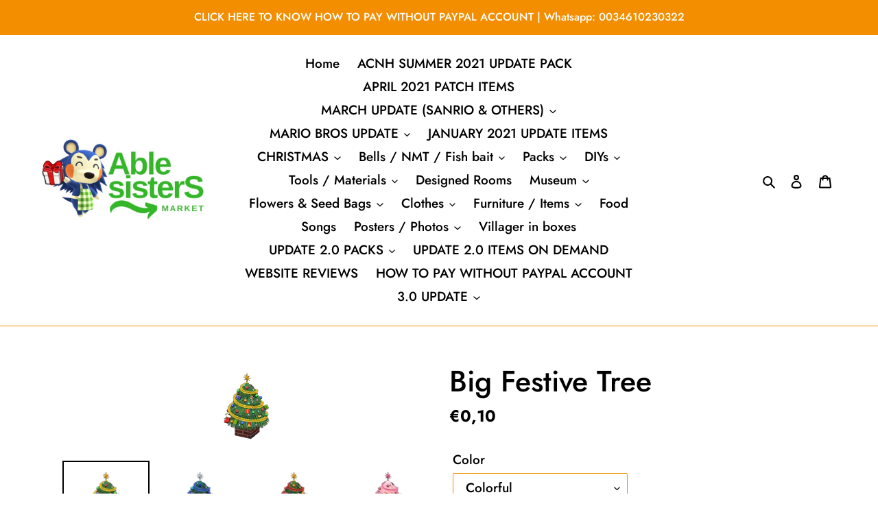

--- FILE ---
content_type: text/html; charset=utf-8
request_url: https://www.ablesistersmarket.com/products/big-festive-tree
body_size: 43854
content:
<!doctype html>
<html class="no-js" lang="en">
<head>


  <meta charset="utf-8">
  <meta http-equiv="X-UA-Compatible" content="IE=edge,chrome=1">
  <meta name="viewport" content="width=device-width,initial-scale=1">
  <meta name="theme-color" content="#f28e00">

  <link rel="preconnect" href="https://cdn.shopify.com" crossorigin>
  <link rel="preconnect" href="https://fonts.shopify.com" crossorigin>
  <link rel="preconnect" href="https://monorail-edge.shopifysvc.com"><link rel="preload" href="//www.ablesistersmarket.com/cdn/shop/t/1/assets/theme.css?v=34283493002253190091603383298" as="style">
  <link rel="preload" as="font" href="//www.ablesistersmarket.com/cdn/fonts/jost/jost_n5.7c8497861ffd15f4e1284cd221f14658b0e95d61.woff2" type="font/woff2" crossorigin>
  <link rel="preload" as="font" href="//www.ablesistersmarket.com/cdn/fonts/jost/jost_n5.7c8497861ffd15f4e1284cd221f14658b0e95d61.woff2" type="font/woff2" crossorigin>
  <link rel="preload" as="font" href="//www.ablesistersmarket.com/cdn/fonts/jost/jost_n7.921dc18c13fa0b0c94c5e2517ffe06139c3615a3.woff2" type="font/woff2" crossorigin>
  <link rel="preload" href="//www.ablesistersmarket.com/cdn/shop/t/1/assets/theme.js?v=61928579968829375921658047837" as="script">
  <link rel="preload" href="//www.ablesistersmarket.com/cdn/shop/t/1/assets/lazysizes.js?v=63098554868324070131603383279" as="script"><link rel="canonical" href="https://www.ablesistersmarket.com/products/big-festive-tree"><link rel="shortcut icon" href="//www.ablesistersmarket.com/cdn/shop/files/122690557_355489215706348_4339122806908232207_n_-_copia_f238fd82-1c75-4d1b-b7e7-5a74c9aa038c_32x32.png?v=1630604753" type="image/png"><title>Big Festive Tree
&ndash; Able Sister&#39;s Market</title><meta name="description" content="  Is this legit?Yes, all our items are farmed or traded and they will not disappear from your island nor cause you any ban or glitch in the game.How does this work? Once you purchase your items we will send you all the instructions to receive them from us, WE NEED YOUR FULL COOPERATION. We will organize this over our M"><!-- /snippets/social-meta-tags.liquid -->




<meta property="og:site_name" content="Able Sister&#39;s Market">
<meta property="og:url" content="https://www.ablesistersmarket.com/products/big-festive-tree">
<meta property="og:title" content="Big Festive Tree">
<meta property="og:type" content="product">
<meta property="og:description" content="  Is this legit?Yes, all our items are farmed or traded and they will not disappear from your island nor cause you any ban or glitch in the game.How does this work? Once you purchase your items we will send you all the instructions to receive them from us, WE NEED YOUR FULL COOPERATION. We will organize this over our M">

  <meta property="og:price:amount" content="0,10">
  <meta property="og:price:currency" content="EUR">

<meta property="og:image" content="http://www.ablesistersmarket.com/cdn/shop/products/FtrTreeXmasL_Remake_0_0_1200x1200.png?v=1603665604"><meta property="og:image" content="http://www.ablesistersmarket.com/cdn/shop/products/FtrTreeXmasL_Remake_1_0_1200x1200.png?v=1603665604"><meta property="og:image" content="http://www.ablesistersmarket.com/cdn/shop/products/FtrTreeXmasL_Remake_2_0_1200x1200.png?v=1603665604">
<meta property="og:image:secure_url" content="https://www.ablesistersmarket.com/cdn/shop/products/FtrTreeXmasL_Remake_0_0_1200x1200.png?v=1603665604"><meta property="og:image:secure_url" content="https://www.ablesistersmarket.com/cdn/shop/products/FtrTreeXmasL_Remake_1_0_1200x1200.png?v=1603665604"><meta property="og:image:secure_url" content="https://www.ablesistersmarket.com/cdn/shop/products/FtrTreeXmasL_Remake_2_0_1200x1200.png?v=1603665604">


<meta name="twitter:card" content="summary_large_image">
<meta name="twitter:title" content="Big Festive Tree">
<meta name="twitter:description" content="  Is this legit?Yes, all our items are farmed or traded and they will not disappear from your island nor cause you any ban or glitch in the game.How does this work? Once you purchase your items we will send you all the instructions to receive them from us, WE NEED YOUR FULL COOPERATION. We will organize this over our M">

  
<style data-shopify>
:root {
    --color-text: #000000;
    --color-text-rgb: 0, 0, 0;
    --color-body-text: #000000;
    --color-sale-text: #000000;
    --color-small-button-text-border: #35b729;
    --color-text-field: #ffffff;
    --color-text-field-text: #000000;
    --color-text-field-text-rgb: 0, 0, 0;

    --color-btn-primary: #f28e00;
    --color-btn-primary-darker: #bf7000;
    --color-btn-primary-text: #ffffff;

    --color-blankstate: rgba(0, 0, 0, 0.35);
    --color-blankstate-border: rgba(0, 0, 0, 0.2);
    --color-blankstate-background: rgba(0, 0, 0, 0.1);

    --color-text-focus:#404040;
    --color-overlay-text-focus:#e6e6e6;
    --color-btn-primary-focus:#bf7000;
    --color-btn-social-focus:#bf7000;
    --color-small-button-text-border-focus:#298d20;
    --predictive-search-focus:#f2f2f2;

    --color-body: #ffffff;
    --color-bg: #ffffff;
    --color-bg-rgb: 255, 255, 255;
    --color-bg-alt: rgba(0, 0, 0, 0.05);
    --color-bg-currency-selector: rgba(0, 0, 0, 0.2);

    --color-overlay-title-text: #ffffff;
    --color-image-overlay: #ffffff;
    --color-image-overlay-rgb: 255, 255, 255;--opacity-image-overlay: 0.0;--hover-overlay-opacity: 0.4;

    --color-border: #f28e00;
    --color-border-form: #f28e00;
    --color-border-form-darker: #bf7000;

    --svg-select-icon: url(//www.ablesistersmarket.com/cdn/shop/t/1/assets/ico-select.svg?v=29003672709104678581603383298);
    --slick-img-url: url(//www.ablesistersmarket.com/cdn/shop/t/1/assets/ajax-loader.gif?v=41356863302472015721603383277);

    --font-weight-body--bold: 700;
    --font-weight-body--bolder: 700;

    --font-stack-header: Jost, sans-serif;
    --font-style-header: normal;
    --font-weight-header: 500;

    --font-stack-body: Jost, sans-serif;
    --font-style-body: normal;
    --font-weight-body: 500;

    --font-size-header: 32;

    --font-size-base: 19;

    --font-h1-desktop: 43;
    --font-h1-mobile: 40;
    --font-h2-desktop: 24;
    --font-h2-mobile: 22;
    --font-h3-mobile: 24;
    --font-h4-desktop: 21;
    --font-h4-mobile: 19;
    --font-h5-desktop: 18;
    --font-h5-mobile: 16;
    --font-h6-desktop: 17;
    --font-h6-mobile: 15;

    --font-mega-title-large-desktop: 80;

    --font-rich-text-large: 21;
    --font-rich-text-small: 16;

    
--color-video-bg: #f2f2f2;

    
    --global-color-image-loader-primary: rgba(0, 0, 0, 0.06);
    --global-color-image-loader-secondary: rgba(0, 0, 0, 0.12);
  }
</style>


  <style>*,::after,::before{box-sizing:border-box}body{margin:0}body,html{background-color:var(--color-body)}body,button{font-size:calc(var(--font-size-base) * 1px);font-family:var(--font-stack-body);font-style:var(--font-style-body);font-weight:var(--font-weight-body);color:var(--color-text);line-height:1.5}body,button{-webkit-font-smoothing:antialiased;-webkit-text-size-adjust:100%}.border-bottom{border-bottom:1px solid var(--color-border)}.btn--link{background-color:transparent;border:0;margin:0;color:var(--color-text);text-align:left}.text-right{text-align:right}.icon{display:inline-block;width:20px;height:20px;vertical-align:middle;fill:currentColor}.icon__fallback-text,.visually-hidden{position:absolute!important;overflow:hidden;clip:rect(0 0 0 0);height:1px;width:1px;margin:-1px;padding:0;border:0}svg.icon:not(.icon--full-color) circle,svg.icon:not(.icon--full-color) ellipse,svg.icon:not(.icon--full-color) g,svg.icon:not(.icon--full-color) line,svg.icon:not(.icon--full-color) path,svg.icon:not(.icon--full-color) polygon,svg.icon:not(.icon--full-color) polyline,svg.icon:not(.icon--full-color) rect,symbol.icon:not(.icon--full-color) circle,symbol.icon:not(.icon--full-color) ellipse,symbol.icon:not(.icon--full-color) g,symbol.icon:not(.icon--full-color) line,symbol.icon:not(.icon--full-color) path,symbol.icon:not(.icon--full-color) polygon,symbol.icon:not(.icon--full-color) polyline,symbol.icon:not(.icon--full-color) rect{fill:inherit;stroke:inherit}li{list-style:none}.list--inline{padding:0;margin:0}.list--inline>li{display:inline-block;margin-bottom:0;vertical-align:middle}a{color:var(--color-text);text-decoration:none}.h1,.h2,h1,h2{margin:0 0 17.5px;font-family:var(--font-stack-header);font-style:var(--font-style-header);font-weight:var(--font-weight-header);line-height:1.2;overflow-wrap:break-word;word-wrap:break-word}.h1 a,.h2 a,h1 a,h2 a{color:inherit;text-decoration:none;font-weight:inherit}.h1,h1{font-size:calc(((var(--font-h1-desktop))/ (var(--font-size-base))) * 1em);text-transform:none;letter-spacing:0}@media only screen and (max-width:749px){.h1,h1{font-size:calc(((var(--font-h1-mobile))/ (var(--font-size-base))) * 1em)}}.h2,h2{font-size:calc(((var(--font-h2-desktop))/ (var(--font-size-base))) * 1em);text-transform:uppercase;letter-spacing:.1em}@media only screen and (max-width:749px){.h2,h2{font-size:calc(((var(--font-h2-mobile))/ (var(--font-size-base))) * 1em)}}p{color:var(--color-body-text);margin:0 0 19.44444px}@media only screen and (max-width:749px){p{font-size:calc(((var(--font-size-base) - 1)/ (var(--font-size-base))) * 1em)}}p:last-child{margin-bottom:0}@media only screen and (max-width:749px){.small--hide{display:none!important}}.grid{list-style:none;margin:0;padding:0;margin-left:-30px}.grid::after{content:'';display:table;clear:both}@media only screen and (max-width:749px){.grid{margin-left:-22px}}.grid::after{content:'';display:table;clear:both}.grid--no-gutters{margin-left:0}.grid--no-gutters .grid__item{padding-left:0}.grid--table{display:table;table-layout:fixed;width:100%}.grid--table>.grid__item{float:none;display:table-cell;vertical-align:middle}.grid__item{float:left;padding-left:30px;width:100%}@media only screen and (max-width:749px){.grid__item{padding-left:22px}}.grid__item[class*="--push"]{position:relative}@media only screen and (min-width:750px){.medium-up--one-quarter{width:25%}.medium-up--push-one-third{width:33.33%}.medium-up--one-half{width:50%}.medium-up--push-one-third{left:33.33%;position:relative}}.site-header{position:relative;background-color:var(--color-body)}@media only screen and (max-width:749px){.site-header{border-bottom:1px solid var(--color-border)}}@media only screen and (min-width:750px){.site-header{padding:0 55px}.site-header.logo--center{padding-top:30px}}.site-header__logo{margin:15px 0}.logo-align--center .site-header__logo{text-align:center;margin:0 auto}@media only screen and (max-width:749px){.logo-align--center .site-header__logo{text-align:left;margin:15px 0}}@media only screen and (max-width:749px){.site-header__logo{padding-left:22px;text-align:left}.site-header__logo img{margin:0}}.site-header__logo-link{display:inline-block;word-break:break-word}@media only screen and (min-width:750px){.logo-align--center .site-header__logo-link{margin:0 auto}}.site-header__logo-image{display:block}@media only screen and (min-width:750px){.site-header__logo-image{margin:0 auto}}.site-header__logo-image img{width:100%}.site-header__logo-image--centered img{margin:0 auto}.site-header__logo img{display:block}.site-header__icons{position:relative;white-space:nowrap}@media only screen and (max-width:749px){.site-header__icons{width:auto;padding-right:13px}.site-header__icons .btn--link,.site-header__icons .site-header__cart{font-size:calc(((var(--font-size-base))/ (var(--font-size-base))) * 1em)}}.site-header__icons-wrapper{position:relative;display:-webkit-flex;display:-ms-flexbox;display:flex;width:100%;-ms-flex-align:center;-webkit-align-items:center;-moz-align-items:center;-ms-align-items:center;-o-align-items:center;align-items:center;-webkit-justify-content:flex-end;-ms-justify-content:flex-end;justify-content:flex-end}.site-header__account,.site-header__cart,.site-header__search{position:relative}.site-header__search.site-header__icon{display:none}@media only screen and (min-width:1400px){.site-header__search.site-header__icon{display:block}}.site-header__search-toggle{display:block}@media only screen and (min-width:750px){.site-header__account,.site-header__cart{padding:10px 11px}}.site-header__cart-title,.site-header__search-title{position:absolute!important;overflow:hidden;clip:rect(0 0 0 0);height:1px;width:1px;margin:-1px;padding:0;border:0;display:block;vertical-align:middle}.site-header__cart-title{margin-right:3px}.site-header__cart-count{display:flex;align-items:center;justify-content:center;position:absolute;right:.4rem;top:.2rem;font-weight:700;background-color:var(--color-btn-primary);color:var(--color-btn-primary-text);border-radius:50%;min-width:1em;height:1em}.site-header__cart-count span{font-family:HelveticaNeue,"Helvetica Neue",Helvetica,Arial,sans-serif;font-size:calc(11em / 16);line-height:1}@media only screen and (max-width:749px){.site-header__cart-count{top:calc(7em / 16);right:0;border-radius:50%;min-width:calc(19em / 16);height:calc(19em / 16)}}@media only screen and (max-width:749px){.site-header__cart-count span{padding:.25em calc(6em / 16);font-size:12px}}.site-header__menu{display:none}@media only screen and (max-width:749px){.site-header__icon{display:inline-block;vertical-align:middle;padding:10px 11px;margin:0}}@media only screen and (min-width:750px){.site-header__icon .icon-search{margin-right:3px}}.announcement-bar{z-index:10;position:relative;text-align:center;border-bottom:1px solid transparent;padding:2px}.announcement-bar__link{display:block}.announcement-bar__message{display:block;padding:11px 22px;font-size:calc(((16)/ (var(--font-size-base))) * 1em);font-weight:var(--font-weight-header)}@media only screen and (min-width:750px){.announcement-bar__message{padding-left:55px;padding-right:55px}}.site-nav{position:relative;padding:0;text-align:center;margin:25px 0}.site-nav a{padding:3px 10px}.site-nav__link{display:block;white-space:nowrap}.site-nav--centered .site-nav__link{padding-top:0}.site-nav__link .icon-chevron-down{width:calc(8em / 16);height:calc(8em / 16);margin-left:.5rem}.site-nav__label{border-bottom:1px solid transparent}.site-nav__link--active .site-nav__label{border-bottom-color:var(--color-text)}.site-nav__link--button{border:none;background-color:transparent;padding:3px 10px}.site-header__mobile-nav{z-index:11;position:relative;background-color:var(--color-body)}@media only screen and (max-width:749px){.site-header__mobile-nav{display:-webkit-flex;display:-ms-flexbox;display:flex;width:100%;-ms-flex-align:center;-webkit-align-items:center;-moz-align-items:center;-ms-align-items:center;-o-align-items:center;align-items:center}}.mobile-nav--open .icon-close{display:none}.main-content{opacity:0}.main-content .shopify-section{display:none}.main-content .shopify-section:first-child{display:inherit}.critical-hidden{display:none}</style>

  <script>
    window.performance.mark('debut:theme_stylesheet_loaded.start');

    function onLoadStylesheet() {
      performance.mark('debut:theme_stylesheet_loaded.end');
      performance.measure('debut:theme_stylesheet_loaded', 'debut:theme_stylesheet_loaded.start', 'debut:theme_stylesheet_loaded.end');

      var url = "//www.ablesistersmarket.com/cdn/shop/t/1/assets/theme.css?v=34283493002253190091603383298";
      var link = document.querySelector('link[href="' + url + '"]');
      link.loaded = true;
      link.dispatchEvent(new Event('load'));
    }
  </script>

  <link rel="stylesheet" href="//www.ablesistersmarket.com/cdn/shop/t/1/assets/theme.css?v=34283493002253190091603383298" type="text/css" media="print" onload="this.media='all';onLoadStylesheet()">

  <style>
    @font-face {
  font-family: Jost;
  font-weight: 500;
  font-style: normal;
  font-display: swap;
  src: url("//www.ablesistersmarket.com/cdn/fonts/jost/jost_n5.7c8497861ffd15f4e1284cd221f14658b0e95d61.woff2") format("woff2"),
       url("//www.ablesistersmarket.com/cdn/fonts/jost/jost_n5.fb6a06896db583cc2df5ba1b30d9c04383119dd9.woff") format("woff");
}

    @font-face {
  font-family: Jost;
  font-weight: 500;
  font-style: normal;
  font-display: swap;
  src: url("//www.ablesistersmarket.com/cdn/fonts/jost/jost_n5.7c8497861ffd15f4e1284cd221f14658b0e95d61.woff2") format("woff2"),
       url("//www.ablesistersmarket.com/cdn/fonts/jost/jost_n5.fb6a06896db583cc2df5ba1b30d9c04383119dd9.woff") format("woff");
}

    @font-face {
  font-family: Jost;
  font-weight: 700;
  font-style: normal;
  font-display: swap;
  src: url("//www.ablesistersmarket.com/cdn/fonts/jost/jost_n7.921dc18c13fa0b0c94c5e2517ffe06139c3615a3.woff2") format("woff2"),
       url("//www.ablesistersmarket.com/cdn/fonts/jost/jost_n7.cbfc16c98c1e195f46c536e775e4e959c5f2f22b.woff") format("woff");
}

    @font-face {
  font-family: Jost;
  font-weight: 700;
  font-style: normal;
  font-display: swap;
  src: url("//www.ablesistersmarket.com/cdn/fonts/jost/jost_n7.921dc18c13fa0b0c94c5e2517ffe06139c3615a3.woff2") format("woff2"),
       url("//www.ablesistersmarket.com/cdn/fonts/jost/jost_n7.cbfc16c98c1e195f46c536e775e4e959c5f2f22b.woff") format("woff");
}

    @font-face {
  font-family: Jost;
  font-weight: 500;
  font-style: italic;
  font-display: swap;
  src: url("//www.ablesistersmarket.com/cdn/fonts/jost/jost_i5.a6c7dbde35f2b89f8461eacda9350127566e5d51.woff2") format("woff2"),
       url("//www.ablesistersmarket.com/cdn/fonts/jost/jost_i5.2b58baee736487eede6bcdb523ca85eea2418357.woff") format("woff");
}

    @font-face {
  font-family: Jost;
  font-weight: 700;
  font-style: italic;
  font-display: swap;
  src: url("//www.ablesistersmarket.com/cdn/fonts/jost/jost_i7.d8201b854e41e19d7ed9b1a31fe4fe71deea6d3f.woff2") format("woff2"),
       url("//www.ablesistersmarket.com/cdn/fonts/jost/jost_i7.eae515c34e26b6c853efddc3fc0c552e0de63757.woff") format("woff");
}

  </style>

  <script>
    var theme = {
      breakpoints: {
        medium: 750,
        large: 990,
        widescreen: 1400
      },
      strings: {
        addToCart: "Add to cart",
        soldOut: "Sold out",
        unavailable: "Unavailable",
        regularPrice: "Regular price",
        salePrice: "Sale price",
        sale: "Sale",
        fromLowestPrice: "from [price]",
        vendor: "Vendor",
        showMore: "Show More",
        showLess: "Show Less",
        searchFor: "Search for",
        addressError: "Error looking up that address",
        addressNoResults: "No results for that address",
        addressQueryLimit: "You have exceeded the Google API usage limit. Consider upgrading to a \u003ca href=\"https:\/\/developers.google.com\/maps\/premium\/usage-limits\"\u003ePremium Plan\u003c\/a\u003e.",
        authError: "There was a problem authenticating your Google Maps account.",
        newWindow: "Opens in a new window.",
        external: "Opens external website.",
        newWindowExternal: "Opens external website in a new window.",
        removeLabel: "Remove [product]",
        update: "Update",
        quantity: "Quantity",
        discountedTotal: "Discounted total",
        regularTotal: "Regular total",
        priceColumn: "See Price column for discount details.",
        quantityMinimumMessage: "Quantity must be 1 or more",
        cartError: "There was an error while updating your cart. Please try again.",
        removedItemMessage: "Removed \u003cspan class=\"cart__removed-product-details\"\u003e([quantity]) [link]\u003c\/span\u003e from your cart.",
        unitPrice: "Unit price",
        unitPriceSeparator: "per",
        oneCartCount: "1 item",
        otherCartCount: "[count] items",
        quantityLabel: "Quantity: [count]",
        products: "Products",
        loading: "Loading",
        number_of_results: "[result_number] of [results_count]",
        number_of_results_found: "[results_count] results found",
        one_result_found: "1 result found"
      },
      moneyFormat: "\u003cspan class=money\u003e€{{amount_with_comma_separator}}\u003c\/span\u003e",
      moneyFormatWithCurrency: "\u003cspan class=money\u003e€{{amount_with_comma_separator}} EUR\u003c\/span\u003e",
      settings: {
        predictiveSearchEnabled: true,
        predictiveSearchShowPrice: true,
        predictiveSearchShowVendor: false
      },
      stylesheet: "//www.ablesistersmarket.com/cdn/shop/t/1/assets/theme.css?v=34283493002253190091603383298"
    }

    document.documentElement.className = document.documentElement.className.replace('no-js', 'js');
  </script><script src="//www.ablesistersmarket.com/cdn/shop/t/1/assets/theme.js?v=61928579968829375921658047837" defer="defer"></script>
  <script src="//www.ablesistersmarket.com/cdn/shop/t/1/assets/lazysizes.js?v=63098554868324070131603383279" async="async"></script>

  <script type="text/javascript">
    if (window.MSInputMethodContext && document.documentMode) {
      var scripts = document.getElementsByTagName('script')[0];
      var polyfill = document.createElement("script");
      polyfill.defer = true;
      polyfill.src = "//www.ablesistersmarket.com/cdn/shop/t/1/assets/ie11CustomProperties.min.js?v=146208399201472936201603383279";

      scripts.parentNode.insertBefore(polyfill, scripts);
    }
  </script>

  <!-- starapps_scripts_start -->
<!-- This code is automatically managed by StarApps Studio -->
<!-- Please contact support@starapps.studio for any help -->
<script type="application/json" sa-product-json="true">
          {
            "id": 5995003347129,
            "title": "Big Festive Tree",
            "handle": "big-festive-tree","product_images": [{ "id":22005357019321,"src":"\/\/www.ablesistersmarket.com\/cdn\/shop\/products\/FtrTreeXmasL_Remake_0_0.png?v=1603665604" }  ,  { "id":22005357052089,"src":"\/\/www.ablesistersmarket.com\/cdn\/shop\/products\/FtrTreeXmasL_Remake_1_0.png?v=1603665604" }  ,  { "id":22005357084857,"src":"\/\/www.ablesistersmarket.com\/cdn\/shop\/products\/FtrTreeXmasL_Remake_2_0.png?v=1603665604" }  ,  { "id":22005357117625,"src":"\/\/www.ablesistersmarket.com\/cdn\/shop\/products\/FtrTreeXmasL_Remake_3_0.png?v=1603665604" }  ,  { "id":22005357150393,"src":"\/\/www.ablesistersmarket.com\/cdn\/shop\/products\/FtrTreeXmasL_Remake_4_0.png?v=1603665604" }  ,  { "id":22005357183161,"src":"\/\/www.ablesistersmarket.com\/cdn\/shop\/products\/FtrTreeXmasL_Remake_5_0.png?v=1603665604" }  ],
            "media": [{"alt":null,"id":14175423529145,"position":1,"preview_image":{"aspect_ratio":1.0,"height":128,"width":128,"src":"\/\/www.ablesistersmarket.com\/cdn\/shop\/products\/FtrTreeXmasL_Remake_0_0.png?v=1603665604"},"aspect_ratio":1.0,"height":128,"media_type":"image","src":"\/\/www.ablesistersmarket.com\/cdn\/shop\/products\/FtrTreeXmasL_Remake_0_0.png?v=1603665604","width":128},{"alt":null,"id":14175423561913,"position":2,"preview_image":{"aspect_ratio":1.0,"height":128,"width":128,"src":"\/\/www.ablesistersmarket.com\/cdn\/shop\/products\/FtrTreeXmasL_Remake_1_0.png?v=1603665604"},"aspect_ratio":1.0,"height":128,"media_type":"image","src":"\/\/www.ablesistersmarket.com\/cdn\/shop\/products\/FtrTreeXmasL_Remake_1_0.png?v=1603665604","width":128},{"alt":null,"id":14175423594681,"position":3,"preview_image":{"aspect_ratio":1.0,"height":128,"width":128,"src":"\/\/www.ablesistersmarket.com\/cdn\/shop\/products\/FtrTreeXmasL_Remake_2_0.png?v=1603665604"},"aspect_ratio":1.0,"height":128,"media_type":"image","src":"\/\/www.ablesistersmarket.com\/cdn\/shop\/products\/FtrTreeXmasL_Remake_2_0.png?v=1603665604","width":128},{"alt":null,"id":14175423627449,"position":4,"preview_image":{"aspect_ratio":1.0,"height":128,"width":128,"src":"\/\/www.ablesistersmarket.com\/cdn\/shop\/products\/FtrTreeXmasL_Remake_3_0.png?v=1603665604"},"aspect_ratio":1.0,"height":128,"media_type":"image","src":"\/\/www.ablesistersmarket.com\/cdn\/shop\/products\/FtrTreeXmasL_Remake_3_0.png?v=1603665604","width":128},{"alt":null,"id":14175423660217,"position":5,"preview_image":{"aspect_ratio":1.0,"height":128,"width":128,"src":"\/\/www.ablesistersmarket.com\/cdn\/shop\/products\/FtrTreeXmasL_Remake_4_0.png?v=1603665604"},"aspect_ratio":1.0,"height":128,"media_type":"image","src":"\/\/www.ablesistersmarket.com\/cdn\/shop\/products\/FtrTreeXmasL_Remake_4_0.png?v=1603665604","width":128},{"alt":null,"id":14175423692985,"position":6,"preview_image":{"aspect_ratio":1.0,"height":128,"width":128,"src":"\/\/www.ablesistersmarket.com\/cdn\/shop\/products\/FtrTreeXmasL_Remake_5_0.png?v=1603665604"},"aspect_ratio":1.0,"height":128,"media_type":"image","src":"\/\/www.ablesistersmarket.com\/cdn\/shop\/products\/FtrTreeXmasL_Remake_5_0.png?v=1603665604","width":128}],"metafields": {},
            "vendor": "Able Sisters Market",
            "variants": [{"id":37143715938489,"title":"Colorful","option1":"Colorful","option2":null,"option3":null,"sku":"","requires_shipping":false,"taxable":true,"featured_image":{"id":22005357019321,"product_id":5995003347129,"position":1,"created_at":"2020-10-25T23:40:04+01:00","updated_at":"2020-10-25T23:40:04+01:00","alt":null,"width":128,"height":128,"src":"\/\/www.ablesistersmarket.com\/cdn\/shop\/products\/FtrTreeXmasL_Remake_0_0.png?v=1603665604","variant_ids":[37143715938489]},"available":true,"name":"Big Festive Tree - Colorful","public_title":"Colorful","options":["Colorful"],"price":10,"weight":0,"compare_at_price":null,"inventory_management":null,"barcode":null,"featured_media":{"alt":null,"id":14175423529145,"position":1,"preview_image":{"aspect_ratio":1.0,"height":128,"width":128,"src":"\/\/www.ablesistersmarket.com\/cdn\/shop\/products\/FtrTreeXmasL_Remake_0_0.png?v=1603665604"}},"requires_selling_plan":false,"selling_plan_allocations":[]},{"id":37143715971257,"title":"Blue","option1":"Blue","option2":null,"option3":null,"sku":"","requires_shipping":false,"taxable":true,"featured_image":{"id":22005357052089,"product_id":5995003347129,"position":2,"created_at":"2020-10-25T23:40:04+01:00","updated_at":"2020-10-25T23:40:04+01:00","alt":null,"width":128,"height":128,"src":"\/\/www.ablesistersmarket.com\/cdn\/shop\/products\/FtrTreeXmasL_Remake_1_0.png?v=1603665604","variant_ids":[37143715971257]},"available":true,"name":"Big Festive Tree - Blue","public_title":"Blue","options":["Blue"],"price":10,"weight":0,"compare_at_price":null,"inventory_management":null,"barcode":null,"featured_media":{"alt":null,"id":14175423561913,"position":2,"preview_image":{"aspect_ratio":1.0,"height":128,"width":128,"src":"\/\/www.ablesistersmarket.com\/cdn\/shop\/products\/FtrTreeXmasL_Remake_1_0.png?v=1603665604"}},"requires_selling_plan":false,"selling_plan_allocations":[]},{"id":37143716004025,"title":"Red","option1":"Red","option2":null,"option3":null,"sku":"","requires_shipping":false,"taxable":true,"featured_image":{"id":22005357084857,"product_id":5995003347129,"position":3,"created_at":"2020-10-25T23:40:04+01:00","updated_at":"2020-10-25T23:40:04+01:00","alt":null,"width":128,"height":128,"src":"\/\/www.ablesistersmarket.com\/cdn\/shop\/products\/FtrTreeXmasL_Remake_2_0.png?v=1603665604","variant_ids":[37143716004025]},"available":true,"name":"Big Festive Tree - Red","public_title":"Red","options":["Red"],"price":10,"weight":0,"compare_at_price":null,"inventory_management":null,"barcode":null,"featured_media":{"alt":null,"id":14175423594681,"position":3,"preview_image":{"aspect_ratio":1.0,"height":128,"width":128,"src":"\/\/www.ablesistersmarket.com\/cdn\/shop\/products\/FtrTreeXmasL_Remake_2_0.png?v=1603665604"}},"requires_selling_plan":false,"selling_plan_allocations":[]},{"id":37143716036793,"title":"Pink","option1":"Pink","option2":null,"option3":null,"sku":"","requires_shipping":false,"taxable":true,"featured_image":{"id":22005357117625,"product_id":5995003347129,"position":4,"created_at":"2020-10-25T23:40:04+01:00","updated_at":"2020-10-25T23:40:04+01:00","alt":null,"width":128,"height":128,"src":"\/\/www.ablesistersmarket.com\/cdn\/shop\/products\/FtrTreeXmasL_Remake_3_0.png?v=1603665604","variant_ids":[37143716036793]},"available":true,"name":"Big Festive Tree - Pink","public_title":"Pink","options":["Pink"],"price":10,"weight":0,"compare_at_price":null,"inventory_management":null,"barcode":null,"featured_media":{"alt":null,"id":14175423627449,"position":4,"preview_image":{"aspect_ratio":1.0,"height":128,"width":128,"src":"\/\/www.ablesistersmarket.com\/cdn\/shop\/products\/FtrTreeXmasL_Remake_3_0.png?v=1603665604"}},"requires_selling_plan":false,"selling_plan_allocations":[]},{"id":37143716069561,"title":"Gold","option1":"Gold","option2":null,"option3":null,"sku":"","requires_shipping":false,"taxable":true,"featured_image":{"id":22005357150393,"product_id":5995003347129,"position":5,"created_at":"2020-10-25T23:40:04+01:00","updated_at":"2020-10-25T23:40:04+01:00","alt":null,"width":128,"height":128,"src":"\/\/www.ablesistersmarket.com\/cdn\/shop\/products\/FtrTreeXmasL_Remake_4_0.png?v=1603665604","variant_ids":[37143716069561]},"available":true,"name":"Big Festive Tree - Gold","public_title":"Gold","options":["Gold"],"price":10,"weight":0,"compare_at_price":null,"inventory_management":null,"barcode":null,"featured_media":{"alt":null,"id":14175423660217,"position":5,"preview_image":{"aspect_ratio":1.0,"height":128,"width":128,"src":"\/\/www.ablesistersmarket.com\/cdn\/shop\/products\/FtrTreeXmasL_Remake_4_0.png?v=1603665604"}},"requires_selling_plan":false,"selling_plan_allocations":[]},{"id":37143716102329,"title":"White","option1":"White","option2":null,"option3":null,"sku":"","requires_shipping":false,"taxable":true,"featured_image":{"id":22005357183161,"product_id":5995003347129,"position":6,"created_at":"2020-10-25T23:40:04+01:00","updated_at":"2020-10-25T23:40:04+01:00","alt":null,"width":128,"height":128,"src":"\/\/www.ablesistersmarket.com\/cdn\/shop\/products\/FtrTreeXmasL_Remake_5_0.png?v=1603665604","variant_ids":[37143716102329]},"available":true,"name":"Big Festive Tree - White","public_title":"White","options":["White"],"price":10,"weight":0,"compare_at_price":null,"inventory_management":null,"barcode":null,"featured_media":{"alt":null,"id":14175423692985,"position":6,"preview_image":{"aspect_ratio":1.0,"height":128,"width":128,"src":"\/\/www.ablesistersmarket.com\/cdn\/shop\/products\/FtrTreeXmasL_Remake_5_0.png?v=1603665604"}},"requires_selling_plan":false,"selling_plan_allocations":[]}],
            "url": "\/products\/big-festive-tree",
            "options": [{"name":"Color","position":1,"values":["Colorful","Blue","Red","Pink","Gold","White"]}],
            "images": ["\/\/www.ablesistersmarket.com\/cdn\/shop\/products\/FtrTreeXmasL_Remake_0_0.png?v=1603665604","\/\/www.ablesistersmarket.com\/cdn\/shop\/products\/FtrTreeXmasL_Remake_1_0.png?v=1603665604","\/\/www.ablesistersmarket.com\/cdn\/shop\/products\/FtrTreeXmasL_Remake_2_0.png?v=1603665604","\/\/www.ablesistersmarket.com\/cdn\/shop\/products\/FtrTreeXmasL_Remake_3_0.png?v=1603665604","\/\/www.ablesistersmarket.com\/cdn\/shop\/products\/FtrTreeXmasL_Remake_4_0.png?v=1603665604","\/\/www.ablesistersmarket.com\/cdn\/shop\/products\/FtrTreeXmasL_Remake_5_0.png?v=1603665604"],
            "featured_image": "\/\/www.ablesistersmarket.com\/cdn\/shop\/products\/FtrTreeXmasL_Remake_0_0.png?v=1603665604",
            "tags": [],
            "available": true,
            "price_min": 10,
            "price_max": 10,
            "compare_at_price_min": 0,
            "compare_at_price_max": 0}
    </script>
<script type="text/javascript" src="https://bcdn.starapps.studio/apps/via/able-sisters-market/script-1658047860.js?shop=able-sisters-market.myshopify.com" async></script>
<!-- starapps_scripts_end -->
<script>window.performance && window.performance.mark && window.performance.mark('shopify.content_for_header.start');</script><meta id="shopify-digital-wallet" name="shopify-digital-wallet" content="/50635931833/digital_wallets/dialog">
<meta name="shopify-checkout-api-token" content="17945aaec57d9a3f1d57a6d8625d6585">
<meta id="in-context-paypal-metadata" data-shop-id="50635931833" data-venmo-supported="false" data-environment="production" data-locale="en_US" data-paypal-v4="true" data-currency="EUR">
<link rel="alternate" type="application/json+oembed" href="https://www.ablesistersmarket.com/products/big-festive-tree.oembed">
<script async="async" src="/checkouts/internal/preloads.js?locale=en-ES"></script>
<script id="shopify-features" type="application/json">{"accessToken":"17945aaec57d9a3f1d57a6d8625d6585","betas":["rich-media-storefront-analytics"],"domain":"www.ablesistersmarket.com","predictiveSearch":true,"shopId":50635931833,"locale":"en"}</script>
<script>var Shopify = Shopify || {};
Shopify.shop = "able-sisters-market.myshopify.com";
Shopify.locale = "en";
Shopify.currency = {"active":"EUR","rate":"1.0"};
Shopify.country = "ES";
Shopify.theme = {"name":"Debut","id":114596413625,"schema_name":"Debut","schema_version":"17.5.2","theme_store_id":796,"role":"main"};
Shopify.theme.handle = "null";
Shopify.theme.style = {"id":null,"handle":null};
Shopify.cdnHost = "www.ablesistersmarket.com/cdn";
Shopify.routes = Shopify.routes || {};
Shopify.routes.root = "/";</script>
<script type="module">!function(o){(o.Shopify=o.Shopify||{}).modules=!0}(window);</script>
<script>!function(o){function n(){var o=[];function n(){o.push(Array.prototype.slice.apply(arguments))}return n.q=o,n}var t=o.Shopify=o.Shopify||{};t.loadFeatures=n(),t.autoloadFeatures=n()}(window);</script>
<script id="shop-js-analytics" type="application/json">{"pageType":"product"}</script>
<script defer="defer" async type="module" src="//www.ablesistersmarket.com/cdn/shopifycloud/shop-js/modules/v2/client.init-shop-cart-sync_BT-GjEfc.en.esm.js"></script>
<script defer="defer" async type="module" src="//www.ablesistersmarket.com/cdn/shopifycloud/shop-js/modules/v2/chunk.common_D58fp_Oc.esm.js"></script>
<script defer="defer" async type="module" src="//www.ablesistersmarket.com/cdn/shopifycloud/shop-js/modules/v2/chunk.modal_xMitdFEc.esm.js"></script>
<script type="module">
  await import("//www.ablesistersmarket.com/cdn/shopifycloud/shop-js/modules/v2/client.init-shop-cart-sync_BT-GjEfc.en.esm.js");
await import("//www.ablesistersmarket.com/cdn/shopifycloud/shop-js/modules/v2/chunk.common_D58fp_Oc.esm.js");
await import("//www.ablesistersmarket.com/cdn/shopifycloud/shop-js/modules/v2/chunk.modal_xMitdFEc.esm.js");

  window.Shopify.SignInWithShop?.initShopCartSync?.({"fedCMEnabled":true,"windoidEnabled":true});

</script>
<script>(function() {
  var isLoaded = false;
  function asyncLoad() {
    if (isLoaded) return;
    isLoaded = true;
    var urls = ["https:\/\/d1bu6z2uxfnay3.cloudfront.net\/storage\/scripts\/able-sisters-market.myshopify.com.20231212044817.scripttag.js?shop=able-sisters-market.myshopify.com","https:\/\/js.smile.io\/v1\/smile-shopify.js?shop=able-sisters-market.myshopify.com","https:\/\/embed.tawk.to\/widget-script\/62bb2010b0d10b6f3e79b984\/1g6lfagjg.js?shop=able-sisters-market.myshopify.com","https:\/\/ecommplugins-scripts.trustpilot.com\/v2.1\/js\/header.min.js?settings=eyJrZXkiOiJDcUhMeElYVnZvVW9QSmdlIiwicyI6IiJ9\u0026shop=able-sisters-market.myshopify.com","https:\/\/ecommplugins-trustboxsettings.trustpilot.com\/able-sisters-market.myshopify.com.js?settings=1666465218505\u0026shop=able-sisters-market.myshopify.com","https:\/\/widget.trustpilot.com\/bootstrap\/v5\/tp.widget.sync.bootstrap.min.js?shop=able-sisters-market.myshopify.com","https:\/\/widget.trustpilot.com\/bootstrap\/v5\/tp.widget.sync.bootstrap.min.js?shop=able-sisters-market.myshopify.com","https:\/\/sales-pop.carecart.io\/lib\/salesnotifier.js?shop=able-sisters-market.myshopify.com"];
    for (var i = 0; i < urls.length; i++) {
      var s = document.createElement('script');
      s.type = 'text/javascript';
      s.async = true;
      s.src = urls[i];
      var x = document.getElementsByTagName('script')[0];
      x.parentNode.insertBefore(s, x);
    }
  };
  if(window.attachEvent) {
    window.attachEvent('onload', asyncLoad);
  } else {
    window.addEventListener('load', asyncLoad, false);
  }
})();</script>
<script id="__st">var __st={"a":50635931833,"offset":3600,"reqid":"46784447-913b-4928-bd2d-c8e126e13d0a-1769084925","pageurl":"www.ablesistersmarket.com\/products\/big-festive-tree","u":"89b39934286e","p":"product","rtyp":"product","rid":5995003347129};</script>
<script>window.ShopifyPaypalV4VisibilityTracking = true;</script>
<script id="captcha-bootstrap">!function(){'use strict';const t='contact',e='account',n='new_comment',o=[[t,t],['blogs',n],['comments',n],[t,'customer']],c=[[e,'customer_login'],[e,'guest_login'],[e,'recover_customer_password'],[e,'create_customer']],r=t=>t.map((([t,e])=>`form[action*='/${t}']:not([data-nocaptcha='true']) input[name='form_type'][value='${e}']`)).join(','),a=t=>()=>t?[...document.querySelectorAll(t)].map((t=>t.form)):[];function s(){const t=[...o],e=r(t);return a(e)}const i='password',u='form_key',d=['recaptcha-v3-token','g-recaptcha-response','h-captcha-response',i],f=()=>{try{return window.sessionStorage}catch{return}},m='__shopify_v',_=t=>t.elements[u];function p(t,e,n=!1){try{const o=window.sessionStorage,c=JSON.parse(o.getItem(e)),{data:r}=function(t){const{data:e,action:n}=t;return t[m]||n?{data:e,action:n}:{data:t,action:n}}(c);for(const[e,n]of Object.entries(r))t.elements[e]&&(t.elements[e].value=n);n&&o.removeItem(e)}catch(o){console.error('form repopulation failed',{error:o})}}const l='form_type',E='cptcha';function T(t){t.dataset[E]=!0}const w=window,h=w.document,L='Shopify',v='ce_forms',y='captcha';let A=!1;((t,e)=>{const n=(g='f06e6c50-85a8-45c8-87d0-21a2b65856fe',I='https://cdn.shopify.com/shopifycloud/storefront-forms-hcaptcha/ce_storefront_forms_captcha_hcaptcha.v1.5.2.iife.js',D={infoText:'Protected by hCaptcha',privacyText:'Privacy',termsText:'Terms'},(t,e,n)=>{const o=w[L][v],c=o.bindForm;if(c)return c(t,g,e,D).then(n);var r;o.q.push([[t,g,e,D],n]),r=I,A||(h.body.append(Object.assign(h.createElement('script'),{id:'captcha-provider',async:!0,src:r})),A=!0)});var g,I,D;w[L]=w[L]||{},w[L][v]=w[L][v]||{},w[L][v].q=[],w[L][y]=w[L][y]||{},w[L][y].protect=function(t,e){n(t,void 0,e),T(t)},Object.freeze(w[L][y]),function(t,e,n,w,h,L){const[v,y,A,g]=function(t,e,n){const i=e?o:[],u=t?c:[],d=[...i,...u],f=r(d),m=r(i),_=r(d.filter((([t,e])=>n.includes(e))));return[a(f),a(m),a(_),s()]}(w,h,L),I=t=>{const e=t.target;return e instanceof HTMLFormElement?e:e&&e.form},D=t=>v().includes(t);t.addEventListener('submit',(t=>{const e=I(t);if(!e)return;const n=D(e)&&!e.dataset.hcaptchaBound&&!e.dataset.recaptchaBound,o=_(e),c=g().includes(e)&&(!o||!o.value);(n||c)&&t.preventDefault(),c&&!n&&(function(t){try{if(!f())return;!function(t){const e=f();if(!e)return;const n=_(t);if(!n)return;const o=n.value;o&&e.removeItem(o)}(t);const e=Array.from(Array(32),(()=>Math.random().toString(36)[2])).join('');!function(t,e){_(t)||t.append(Object.assign(document.createElement('input'),{type:'hidden',name:u})),t.elements[u].value=e}(t,e),function(t,e){const n=f();if(!n)return;const o=[...t.querySelectorAll(`input[type='${i}']`)].map((({name:t})=>t)),c=[...d,...o],r={};for(const[a,s]of new FormData(t).entries())c.includes(a)||(r[a]=s);n.setItem(e,JSON.stringify({[m]:1,action:t.action,data:r}))}(t,e)}catch(e){console.error('failed to persist form',e)}}(e),e.submit())}));const S=(t,e)=>{t&&!t.dataset[E]&&(n(t,e.some((e=>e===t))),T(t))};for(const o of['focusin','change'])t.addEventListener(o,(t=>{const e=I(t);D(e)&&S(e,y())}));const B=e.get('form_key'),M=e.get(l),P=B&&M;t.addEventListener('DOMContentLoaded',(()=>{const t=y();if(P)for(const e of t)e.elements[l].value===M&&p(e,B);[...new Set([...A(),...v().filter((t=>'true'===t.dataset.shopifyCaptcha))])].forEach((e=>S(e,t)))}))}(h,new URLSearchParams(w.location.search),n,t,e,['guest_login'])})(!0,!0)}();</script>
<script integrity="sha256-4kQ18oKyAcykRKYeNunJcIwy7WH5gtpwJnB7kiuLZ1E=" data-source-attribution="shopify.loadfeatures" defer="defer" src="//www.ablesistersmarket.com/cdn/shopifycloud/storefront/assets/storefront/load_feature-a0a9edcb.js" crossorigin="anonymous"></script>
<script data-source-attribution="shopify.dynamic_checkout.dynamic.init">var Shopify=Shopify||{};Shopify.PaymentButton=Shopify.PaymentButton||{isStorefrontPortableWallets:!0,init:function(){window.Shopify.PaymentButton.init=function(){};var t=document.createElement("script");t.src="https://www.ablesistersmarket.com/cdn/shopifycloud/portable-wallets/latest/portable-wallets.en.js",t.type="module",document.head.appendChild(t)}};
</script>
<script data-source-attribution="shopify.dynamic_checkout.buyer_consent">
  function portableWalletsHideBuyerConsent(e){var t=document.getElementById("shopify-buyer-consent"),n=document.getElementById("shopify-subscription-policy-button");t&&n&&(t.classList.add("hidden"),t.setAttribute("aria-hidden","true"),n.removeEventListener("click",e))}function portableWalletsShowBuyerConsent(e){var t=document.getElementById("shopify-buyer-consent"),n=document.getElementById("shopify-subscription-policy-button");t&&n&&(t.classList.remove("hidden"),t.removeAttribute("aria-hidden"),n.addEventListener("click",e))}window.Shopify?.PaymentButton&&(window.Shopify.PaymentButton.hideBuyerConsent=portableWalletsHideBuyerConsent,window.Shopify.PaymentButton.showBuyerConsent=portableWalletsShowBuyerConsent);
</script>
<script>
  function portableWalletsCleanup(e){e&&e.src&&console.error("Failed to load portable wallets script "+e.src);var t=document.querySelectorAll("shopify-accelerated-checkout .shopify-payment-button__skeleton, shopify-accelerated-checkout-cart .wallet-cart-button__skeleton"),e=document.getElementById("shopify-buyer-consent");for(let e=0;e<t.length;e++)t[e].remove();e&&e.remove()}function portableWalletsNotLoadedAsModule(e){e instanceof ErrorEvent&&"string"==typeof e.message&&e.message.includes("import.meta")&&"string"==typeof e.filename&&e.filename.includes("portable-wallets")&&(window.removeEventListener("error",portableWalletsNotLoadedAsModule),window.Shopify.PaymentButton.failedToLoad=e,"loading"===document.readyState?document.addEventListener("DOMContentLoaded",window.Shopify.PaymentButton.init):window.Shopify.PaymentButton.init())}window.addEventListener("error",portableWalletsNotLoadedAsModule);
</script>

<script type="module" src="https://www.ablesistersmarket.com/cdn/shopifycloud/portable-wallets/latest/portable-wallets.en.js" onError="portableWalletsCleanup(this)" crossorigin="anonymous"></script>
<script nomodule>
  document.addEventListener("DOMContentLoaded", portableWalletsCleanup);
</script>

<script id='scb4127' type='text/javascript' async='' src='https://www.ablesistersmarket.com/cdn/shopifycloud/privacy-banner/storefront-banner.js'></script><link id="shopify-accelerated-checkout-styles" rel="stylesheet" media="screen" href="https://www.ablesistersmarket.com/cdn/shopifycloud/portable-wallets/latest/accelerated-checkout-backwards-compat.css" crossorigin="anonymous">
<style id="shopify-accelerated-checkout-cart">
        #shopify-buyer-consent {
  margin-top: 1em;
  display: inline-block;
  width: 100%;
}

#shopify-buyer-consent.hidden {
  display: none;
}

#shopify-subscription-policy-button {
  background: none;
  border: none;
  padding: 0;
  text-decoration: underline;
  font-size: inherit;
  cursor: pointer;
}

#shopify-subscription-policy-button::before {
  box-shadow: none;
}

      </style>

<script>window.performance && window.performance.mark && window.performance.mark('shopify.content_for_header.end');</script>
  <script src="https://cdn.younet.network/main.js"></script>
<!-- "snippets/booster-common.liquid" was not rendered, the associated app was uninstalled -->

 
<script type="text/javascript">
  //BOOSTER APPS COMMON JS CODE
  window.BoosterApps = window.BoosterApps || {};
  window.BoosterApps.common = window.BoosterApps.common || {};
  window.BoosterApps.common.shop = {
    permanent_domain: 'able-sisters-market.myshopify.com',
    currency: "EUR",
    money_format: "\u003cspan class=money\u003e€{{amount_with_comma_separator}}\u003c\/span\u003e",
    id: 50635931833
  };
  

  window.BoosterApps.common.template = 'product';
  window.BoosterApps.common.cart = {};
  window.BoosterApps.common.vapid_public_key = "BO5RJ2FA8w6MW2Qt1_MKSFtoVpVjUMLYkHb2arb7zZxEaYGTMuLvmZGabSHj8q0EwlzLWBAcAU_0z-z9Xps8kF8=";

  window.BoosterApps.cs_app_url = "/apps/ba_fb_app";

  window.BoosterApps.global_config = {"asset_urls":{"loy":{"init_js":"https:\/\/cdn.shopify.com\/s\/files\/1\/0194\/1736\/6592\/t\/1\/assets\/ba_loy_init.js?v=1643899006","widget_js":"https:\/\/cdn.shopify.com\/s\/files\/1\/0194\/1736\/6592\/t\/1\/assets\/ba_loy_widget.js?v=1643899010","widget_css":"https:\/\/cdn.shopify.com\/s\/files\/1\/0194\/1736\/6592\/t\/1\/assets\/ba_loy_widget.css?v=1630424861"},"rev":{"init_js":null,"widget_js":null,"modal_js":null,"widget_css":null,"modal_css":null},"pu":{"init_js":"https:\/\/cdn.shopify.com\/s\/files\/1\/0194\/1736\/6592\/t\/1\/assets\/ba_pu_init.js?v=1635877170"},"bis":{"init_js":"https:\/\/cdn.shopify.com\/s\/files\/1\/0194\/1736\/6592\/t\/1\/assets\/ba_bis_init.js?v=1633795418","modal_js":"https:\/\/cdn.shopify.com\/s\/files\/1\/0194\/1736\/6592\/t\/1\/assets\/ba_bis_modal.js?v=1633795421","modal_css":"https:\/\/cdn.shopify.com\/s\/files\/1\/0194\/1736\/6592\/t\/1\/assets\/ba_bis_modal.css?v=1620346071"},"widgets":{"init_js":"https:\/\/cdn.shopify.com\/s\/files\/1\/0194\/1736\/6592\/t\/1\/assets\/ba_widget_init.js?v=1643989783","modal_js":"https:\/\/cdn.shopify.com\/s\/files\/1\/0194\/1736\/6592\/t\/1\/assets\/ba_widget_modal.js?v=1643989786","modal_css":"https:\/\/cdn.shopify.com\/s\/files\/1\/0194\/1736\/6592\/t\/1\/assets\/ba_widget_modal.css?v=1643989789"},"global":{"helper_js":"https:\/\/cdn.shopify.com\/s\/files\/1\/0194\/1736\/6592\/t\/1\/assets\/ba_tracking.js?v=1637601969"}},"proxy_paths":{"pu":"\/apps\/ba_fb_app","app_metrics":"\/apps\/ba_fb_app\/app_metrics","push_subscription":"\/apps\/ba_fb_app\/push"},"aat":["pu"],"pv":false,"sts":false,"bam":false,"base_money_format":"\u003cspan class=money\u003e€{{amount_with_comma_separator}}\u003c\/span\u003e"};



    window.BoosterApps.pu_config = {"push_prompt_cover_enabled":false,"push_prompt_cover_title":"One small step","push_prompt_cover_message":"Allow your browser to receive notifications"};


  for (i = 0; i < window.localStorage.length; i++) {
    var key = window.localStorage.key(i);
    if (key.slice(0,10) === "ba_msg_sub") {
      window.BoosterApps.can_update_cart = true;
    }
  }

  
    if (window.BoosterApps.common.template == 'product'){
      window.BoosterApps.common.product = {
        id: 5995003347129, price: 10, handle: "big-festive-tree", tags: [],
        available: true, title: "Big Festive Tree", variants: [{"id":37143715938489,"title":"Colorful","option1":"Colorful","option2":null,"option3":null,"sku":"","requires_shipping":false,"taxable":true,"featured_image":{"id":22005357019321,"product_id":5995003347129,"position":1,"created_at":"2020-10-25T23:40:04+01:00","updated_at":"2020-10-25T23:40:04+01:00","alt":null,"width":128,"height":128,"src":"\/\/www.ablesistersmarket.com\/cdn\/shop\/products\/FtrTreeXmasL_Remake_0_0.png?v=1603665604","variant_ids":[37143715938489]},"available":true,"name":"Big Festive Tree - Colorful","public_title":"Colorful","options":["Colorful"],"price":10,"weight":0,"compare_at_price":null,"inventory_management":null,"barcode":null,"featured_media":{"alt":null,"id":14175423529145,"position":1,"preview_image":{"aspect_ratio":1.0,"height":128,"width":128,"src":"\/\/www.ablesistersmarket.com\/cdn\/shop\/products\/FtrTreeXmasL_Remake_0_0.png?v=1603665604"}},"requires_selling_plan":false,"selling_plan_allocations":[]},{"id":37143715971257,"title":"Blue","option1":"Blue","option2":null,"option3":null,"sku":"","requires_shipping":false,"taxable":true,"featured_image":{"id":22005357052089,"product_id":5995003347129,"position":2,"created_at":"2020-10-25T23:40:04+01:00","updated_at":"2020-10-25T23:40:04+01:00","alt":null,"width":128,"height":128,"src":"\/\/www.ablesistersmarket.com\/cdn\/shop\/products\/FtrTreeXmasL_Remake_1_0.png?v=1603665604","variant_ids":[37143715971257]},"available":true,"name":"Big Festive Tree - Blue","public_title":"Blue","options":["Blue"],"price":10,"weight":0,"compare_at_price":null,"inventory_management":null,"barcode":null,"featured_media":{"alt":null,"id":14175423561913,"position":2,"preview_image":{"aspect_ratio":1.0,"height":128,"width":128,"src":"\/\/www.ablesistersmarket.com\/cdn\/shop\/products\/FtrTreeXmasL_Remake_1_0.png?v=1603665604"}},"requires_selling_plan":false,"selling_plan_allocations":[]},{"id":37143716004025,"title":"Red","option1":"Red","option2":null,"option3":null,"sku":"","requires_shipping":false,"taxable":true,"featured_image":{"id":22005357084857,"product_id":5995003347129,"position":3,"created_at":"2020-10-25T23:40:04+01:00","updated_at":"2020-10-25T23:40:04+01:00","alt":null,"width":128,"height":128,"src":"\/\/www.ablesistersmarket.com\/cdn\/shop\/products\/FtrTreeXmasL_Remake_2_0.png?v=1603665604","variant_ids":[37143716004025]},"available":true,"name":"Big Festive Tree - Red","public_title":"Red","options":["Red"],"price":10,"weight":0,"compare_at_price":null,"inventory_management":null,"barcode":null,"featured_media":{"alt":null,"id":14175423594681,"position":3,"preview_image":{"aspect_ratio":1.0,"height":128,"width":128,"src":"\/\/www.ablesistersmarket.com\/cdn\/shop\/products\/FtrTreeXmasL_Remake_2_0.png?v=1603665604"}},"requires_selling_plan":false,"selling_plan_allocations":[]},{"id":37143716036793,"title":"Pink","option1":"Pink","option2":null,"option3":null,"sku":"","requires_shipping":false,"taxable":true,"featured_image":{"id":22005357117625,"product_id":5995003347129,"position":4,"created_at":"2020-10-25T23:40:04+01:00","updated_at":"2020-10-25T23:40:04+01:00","alt":null,"width":128,"height":128,"src":"\/\/www.ablesistersmarket.com\/cdn\/shop\/products\/FtrTreeXmasL_Remake_3_0.png?v=1603665604","variant_ids":[37143716036793]},"available":true,"name":"Big Festive Tree - Pink","public_title":"Pink","options":["Pink"],"price":10,"weight":0,"compare_at_price":null,"inventory_management":null,"barcode":null,"featured_media":{"alt":null,"id":14175423627449,"position":4,"preview_image":{"aspect_ratio":1.0,"height":128,"width":128,"src":"\/\/www.ablesistersmarket.com\/cdn\/shop\/products\/FtrTreeXmasL_Remake_3_0.png?v=1603665604"}},"requires_selling_plan":false,"selling_plan_allocations":[]},{"id":37143716069561,"title":"Gold","option1":"Gold","option2":null,"option3":null,"sku":"","requires_shipping":false,"taxable":true,"featured_image":{"id":22005357150393,"product_id":5995003347129,"position":5,"created_at":"2020-10-25T23:40:04+01:00","updated_at":"2020-10-25T23:40:04+01:00","alt":null,"width":128,"height":128,"src":"\/\/www.ablesistersmarket.com\/cdn\/shop\/products\/FtrTreeXmasL_Remake_4_0.png?v=1603665604","variant_ids":[37143716069561]},"available":true,"name":"Big Festive Tree - Gold","public_title":"Gold","options":["Gold"],"price":10,"weight":0,"compare_at_price":null,"inventory_management":null,"barcode":null,"featured_media":{"alt":null,"id":14175423660217,"position":5,"preview_image":{"aspect_ratio":1.0,"height":128,"width":128,"src":"\/\/www.ablesistersmarket.com\/cdn\/shop\/products\/FtrTreeXmasL_Remake_4_0.png?v=1603665604"}},"requires_selling_plan":false,"selling_plan_allocations":[]},{"id":37143716102329,"title":"White","option1":"White","option2":null,"option3":null,"sku":"","requires_shipping":false,"taxable":true,"featured_image":{"id":22005357183161,"product_id":5995003347129,"position":6,"created_at":"2020-10-25T23:40:04+01:00","updated_at":"2020-10-25T23:40:04+01:00","alt":null,"width":128,"height":128,"src":"\/\/www.ablesistersmarket.com\/cdn\/shop\/products\/FtrTreeXmasL_Remake_5_0.png?v=1603665604","variant_ids":[37143716102329]},"available":true,"name":"Big Festive Tree - White","public_title":"White","options":["White"],"price":10,"weight":0,"compare_at_price":null,"inventory_management":null,"barcode":null,"featured_media":{"alt":null,"id":14175423692985,"position":6,"preview_image":{"aspect_ratio":1.0,"height":128,"width":128,"src":"\/\/www.ablesistersmarket.com\/cdn\/shop\/products\/FtrTreeXmasL_Remake_5_0.png?v=1603665604"}},"requires_selling_plan":false,"selling_plan_allocations":[]}]
      };
      window.BoosterApps.common.product.review_data = null;
    }
  

</script>


<script type="text/javascript">
  !function(e){var t={};function r(n){if(t[n])return t[n].exports;var o=t[n]={i:n,l:!1,exports:{}};return e[n].call(o.exports,o,o.exports,r),o.l=!0,o.exports}r.m=e,r.c=t,r.d=function(e,t,n){r.o(e,t)||Object.defineProperty(e,t,{enumerable:!0,get:n})},r.r=function(e){"undefined"!==typeof Symbol&&Symbol.toStringTag&&Object.defineProperty(e,Symbol.toStringTag,{value:"Module"}),Object.defineProperty(e,"__esModule",{value:!0})},r.t=function(e,t){if(1&t&&(e=r(e)),8&t)return e;if(4&t&&"object"===typeof e&&e&&e.__esModule)return e;var n=Object.create(null);if(r.r(n),Object.defineProperty(n,"default",{enumerable:!0,value:e}),2&t&&"string"!=typeof e)for(var o in e)r.d(n,o,function(t){return e[t]}.bind(null,o));return n},r.n=function(e){var t=e&&e.__esModule?function(){return e.default}:function(){return e};return r.d(t,"a",t),t},r.o=function(e,t){return Object.prototype.hasOwnProperty.call(e,t)},r.p="https://boosterapps.com/apps/push-marketing/packs/",r(r.s=21)}({21:function(e,t){}});
//# sourceMappingURL=application-3d64c6bcfede9eadaa72.js.map

  //Global snippet for Booster Apps
  //this is updated automatically - do not edit manually.

  function loadScript(src, defer, done) {
    var js = document.createElement('script');
    js.src = src;
    js.defer = defer;
    js.onload = function(){done();};
    js.onerror = function(){
      done(new Error('Failed to load script ' + src));
    };
    document.head.appendChild(js);
  }

  function browserSupportsAllFeatures() {
    return window.Promise && window.fetch && window.Symbol;
  }

  if (browserSupportsAllFeatures()) {
    main();
  } else {
    loadScript('https://polyfill-fastly.net/v3/polyfill.min.js?features=Promise,fetch', true, main);
  }

  function loadAppScripts(){



      loadScript(window.BoosterApps.global_config.asset_urls.pu.init_js, true, function(){});
  }

  function main(err) {
    //isolate the scope
    loadScript(window.BoosterApps.global_config.asset_urls.global.helper_js, false, loadAppScripts);
  }
</script>

<script type="text/javascript">
	
		var productVICHandle = 'big-festive-tree';
	
	var isCartPage = false;
	
</script>
<link href="//www.ablesistersmarket.com/cdn/shop/t/1/assets/alert.css?v=135610300445096884681658046072" rel="stylesheet" type="text/css" media="all" />
<link href="//www.ablesistersmarket.com/cdn/shop/t/1/assets/variants-in-catalog.css?v=106550182518350331731658046073" rel="stylesheet" type="text/css" media="all" />
<script src="//www.ablesistersmarket.com/cdn/shop/t/1/assets/alert.js?v=10418052424899582361658046074" type="text/javascript"></script>
<script type="text/javascript">var show_type = '1';var combinations_or_variants = '0';var select_or_radio_combinations = '0';var select_or_radio = '0';var only_available_combinations = '0';var show_price_for_combination = '0';var show_variants_names = '1';var show_add_to_cart = '1';var show_product_count = '1';var add_to_cart_title = 'Add To Cart';var unavailable_title = 'Out Of Stock';var button_label_color = '#000000';var button_background_color = '#457da1';var mini_cart_path = '';var show_message = '1';var message_type = '0';var fixed_message_position = '0';var message_text = 'Product {LINKED_NAME} was successfully added to your shopping cart';var message_text_color = '#000000';var message_background_color = '#d4d4d4';var message_hide_time = '0';var message_font_size = '14';var change_images = '1';var change_prices = '0';var show_go_to_product = '0';var go_to_product_label = 'View Product';var button_go_to_product_label_color = '#000000';var button_go_to_product_background_color = '#457da1';var money_format = '<span class=money>€</span>';var vic_money_format = '€@@amount_with_comma_separator&&';</script>


<div id='popper_app'>

<script>window.popper_ga = (type, event, category, action, label, value) => {return false;}</script>
<script>var PopperAnglerfox={variables:{shop: 'able-sisters-market.myshopify.com',app_url:'https://popup.anglerfox.com'}};    
    
    PopperAnglerfox.variables.cartObj = {"note":null,"attributes":{},"original_total_price":0,"total_price":0,"total_discount":0,"total_weight":0.0,"item_count":0,"items":[],"requires_shipping":false,"currency":"EUR","items_subtotal_price":0,"cart_level_discount_applications":[],"checkout_charge_amount":0};
    function ifPopupMatchUrl(configUrl){
        let currentUrl = new URL(window.location.href);
        switch (configUrl) {
            case 'All Pages':
                return true;
                break;
            case 'Home Page Only':
                return currentUrl.pathname == '/';
                break;
            case 'All Product Page':
                return currentUrl.pathname.startsWith('/products');
                break;
            case 'All Collection Page':
                return currentUrl.pathname.startsWith('/collections') && !currentUrl.pathname.includes('/product');
                break;
            default:
                return ifSpecificPageUrl(configUrl)
                break;
        }
    }
    function ifSpecificPageUrl(configUrl){
        let currentUrl = new URL(window.location.href);
        if (!/^(?:f|ht)tps?\:\/\//.test(configUrl)) {
            configUrl = 'https://' + configUrl;
        }
        let url = new URL(configUrl);
        return url.host+url.pathname == currentUrl.host+currentUrl.pathname;
    }
    function getCookie(cname) {
        let name = cname + '=';
        let decodedCookie = decodeURIComponent(document.cookie);
        let ca = decodedCookie.split(';');
        for(let i = 0; i <ca.length; i++) {
            let c = ca[i];
            while (c.charAt(0) == ' ') {
                c = c.substring(1);
            }
            if (c.indexOf(name) == 0) {
                return c.substring(name.length, c.length);
            }
        }
        return null;
    }function checkCustomerTags(check,tags){
        if(!check) return true;
        let customerTags = null; 
        if(!customerTags) return false;
        return tags.some(r=> customerTags.includes(r))
    }
    function checkCartDiscount(check){
        if(check==1) return true;
        let discount_code = getCookie('discount_code');
        let cartObj = PopperAnglerfox.variables.cartObj;
        if(cartObj.cart_level_discount_applications.length>0 || cartObj.total_discount>0 || discount_code){
            if(check==2)return true;
        }
        return false;
    }
    function checkCartAmount(condition,amount){
        if(amount==0)return true;
        let cartObj = PopperAnglerfox.variables.cartObj;
        if(condition=='shorter' && (cartObj.total_price/100)<amount){
            return true;
        }
        if(condition=='greater' && (cartObj.total_price/100)>amount){
            return true;
        }
        return false;
    }
    function checkDateBetween(dates){
        if(!dates || dates.length==0) return true;
        let from = (new Date(dates[0]));//.setHours(0,0,0,0);//.getTime();
        let to   = (new Date(dates[1]));//.getTime();
        let check = (new Date());//.getTime();
        if(check >= from && check <= to){
            return true
        }
    }
    function checkMobileOrDesktop(plateform){
        const widnowWidth = window.innerWidth;
        if(((widnowWidth<700 && plateform=='mobile') || (widnowWidth>700 && plateform=='desktop')) || plateform=='both'){
            return true;
        }
        return false;
    }
    function checkProductCollection(isActive, type, name){
        if(!isActive)return true;
        if(type=='collection'){
            let collectionObj = ''.split('/');
            return collectionObj.includes(name.name)
        }
        if(type=='product'){
            let cartObj = PopperAnglerfox.variables.cartObj;
            return cartObj.items.some(r=> name.id.includes(r.product_id))
        }
        return false;
    }

    function checkNewUser(configuration,id){
       if(typeof configuration.showToNewUsersOnly == 'undefined' || !configuration.showToNewUsersOnly ||
          ((typeof ShopifyAnalytics != "undefined" && typeof ShopifyAnalytics.meta.page.customerId == 'undefined') || localStorage.getItem("popup_"+id) == null))
         return true;

        return false;
    }

    PopperAnglerfox.variables.haveToShowPopup = false;
    PopperAnglerfox.variables.popper_popup_json = [{"id":318,"shop_id":258,"status":1,"popup_json":"{\"isAppEnable\":1,\"popupType\":\"Popup\",\"themeName\":\"couponCard\",\"basicInfo\":{\"input\":{\"name\":\"OFFER\",\"description\":\"Summer sale\"}},\"customize\":{\"description\":\"Choose the popup design from above dropdown, you will be able to customize text, colors and other things in next step.\",\"input\":{\"topTitle\":\"Blog\",\"topTitleColor\":\"#1625F2\",\"title\":\"SUMMER SALE\",\"titleColor\":\"#00ff9d\",\"description\":\"Sales until the end of the month, for very little money your island will look better than ever.\",\"descriptionColor\":\"#000000\",\"linkText\":\"Download all assets\",\"linkColor\":\"#ffffff\",\"linkBackgroundColor\":\"#E96C36\",\"boxBackgroundColor\":\"#ffffff\",\"position\":\"Center Center\",\"backgroundImage\":\"https:\\/\\/popup.anglerfox.com\\/admin\\/resources\\/themes\\/actionPop\\/default\",\"coupon\":\"20% IN ALL ITEMS\",\"couponColor\":\"#c2ffe8\"}},\"setting\":{\"input\":{\"showPopupAfter\":\"5\",\"oncePopupClosedDoNotShowFor\":\"86400\"}},\"configuration\":{\"input\":{\"page_url\":\"Home Page Only\",\"visible_on\":\"both\",\"available_on\":[\"2022-07-17T09:10:30.677Z\",\"2022-07-31T09:10:30.677Z\"],\"show_if_no_discount_on_cart\":1,\"cart_value_condition\":\"greater\",\"cart_value_amount\":0,\"show_on_cart_product_collection\":false,\"cart_check_type\":\"product\",\"cart_check\":{\"id\":null,\"name\":null},\"show_to_customer_tags\":false,\"customer_tags\":[]}},\"trigger\":{\"description\":\"Choose the popup trigger above dropdown, you will be able to customize trigger selector\",\"input\":{\"type\":\"Pageload\",\"element\":\"\"}}}","created_at":"2022-07-17T07:55:56.000000Z","updated_at":"2024-01-03T18:16:07.000000Z"}];
    PopperAnglerfox.variables.queryString = window.location.search;
    PopperAnglerfox.variables.urlParams = new URLSearchParams(PopperAnglerfox.variables.queryString);
    PopperAnglerfox.variables.popper_id = PopperAnglerfox.variables.urlParams.get('popper_id')
    PopperAnglerfox.variables.popper_popup_json.forEach((popup)=>{
        if(parseInt(popup.id)==parseInt(PopperAnglerfox.variables.popper_id)){
            PopperAnglerfox.variables.haveToShowPopup=true;
        }else if(popup.status){
            let popup_json_value = JSON.parse(popup.popup_json)
            let configuration = popup_json_value.configuration.input
            if(
                ifPopupMatchUrl(configuration.page_url) &&
                checkMobileOrDesktop(configuration.visible_on) &&
                checkDateBetween(configuration.available_on) &&
                checkCartAmount(configuration.cart_value_condition, configuration.cart_value_amount) &&
                checkCartDiscount(configuration.show_if_no_discount_on_cart) &&
                checkCustomerTags(configuration.show_to_customer_tags, configuration.customer_tags) &&
                checkProductCollection(configuration.show_on_cart_product_collection,configuration.cart_check_type, configuration.cart_check) &&
                checkNewUser(configuration,popup.id)
            ){
                PopperAnglerfox.variables.haveToShowPopup=true
            }
        }
    })
    if(PopperAnglerfox.variables.haveToShowPopup){
        window.addEventListener('load', (event) => {
            let script = document.createElement('script');
            script.type = 'text/javascript';
            script.src = PopperAnglerfox.variables.app_url+'/frontend/dist/main.js';
            script.async = true;
            //script.dataset.cfasync = false;
            document.head.appendChild(script);
        })
    }

</script></div><!-- BEGIN app block: shopify://apps/lai-product-reviews/blocks/appBlockEmbed/cad3c6c6-329e-4416-ba74-b79359b5b6e1 -->
<script>
    function getUrlParameterExt(sParam) {
        let sPageURL = window.location.search.substring(1);
        let sURLVariables= sPageURL.split('&');
        let sParameterName;
        let i;
        for (i = 0; i < sURLVariables.length; i++) {
            sParameterName = sURLVariables[i].split('=');

            if (sParameterName[0] === sParam) {
                return sParameterName[1] === undefined ? true : decodeURIComponent(reFixParamUrlFromMailExt(sParameterName[1]));
            }
        }
    };
    function reFixParamUrlFromMailExt(value) {
        return value ? value.replace(/\+/g, ' ') : value;
    };
    var scmCustomDataExt= {};
    if(getUrlParameterExt('lai-test') == '1'){
        scmCustomDataExt= {
            'cdn' : 'https://reviews-importer.test',
            'minJs' : false
        }
        var laiScriptTagGlobal =  {
            "url" : "https://reviews-importer.test/js/frontend/version-14/reviews-scripttag.js?version=4"
        };
    }
</script>
<!-- BEGIN app snippet: lang --><script>
    var scmCustomData = (typeof scmCustomData == "undefined" || scmCustomData == null) ? null : scmCustomData;
    var scmLanguage = (typeof scmLanguage == "undefined" || scmLanguage == null) ? `
  {
    "box_reviews": {
      "title_info": "Customer reviews",
      "average_info": "out of 5",
      "before_number": "Based on ",
      "after_number": " reviews",
      "all_reviews": "All reviews",
        "highlight_tab": "Reviews for other products",
      "reviews_tab": "Reviews"
    },
    "box_write": {
      "title_write": "Write a review",
      "before_star": "Your rating",
      "input_name": "Your name",
      "input_email": "Your email",
      "input_text_area": "Enter your feedback here",
      "input_photo": "Add photo",
      "button_write": "Submit review",
      "write_cancel": "Cancel",
      "message_error_character": "Please replace the &#39;&lt;,&gt;&#39; character with the equivalent character",
      "message_error_file_upload": "Please upload a file smaller than 4MB.",
      "message_error_video_upload": "Please upload a video file smaller than 50MB",
      "message_error_type_media_upload": "Not support this file.",
      "message_success": "Thank you!",
      "message_fail": "Submitted unsuccessfully!",
       "purchase_to_leave_reviews": "Please make a purchase by this email address to leave us reviews.",
      "log_in_to_leave_reviews": "Please log in and use one email address that made a purchase to this store to leave us a review.",
      "purchase_to_a_specific_product": "Please make a purchase for this product by this email address to leave us reviews."
    },
    "reviews_list": {
      "view_product": "See product",
      "read_more": "Read more",
      "helpful": "Translation missing: en.smart_aliexpress_review.reviews_list.helpful",
      "reply": "replied",
      "button_load_more": "Load more",
      "purchased": "Purchased"
    },
    "sort_box" : {
        "reviews": "Sort reviews",
        "content": "Sort by content",
        "pictures": "Sort by photo",
        "date": "Sort by date",
        "rating": "Sort by rate"
    },
    "empty_page" : {
        "title": "Customer reviews",
        "des": "This product has no review. Be the first one to review it"
    },
    "thank_you" : {
        "title": "Your review has been submitted!",
        "des": "This message will automatically close in 8 seconds."
    },
    "discount": {
      "title": "Use the following discount code for {{discount_value}} off your next purchase",
      "des": "We&#39;ll also send it by email",
      "action": "Continue",
      "badge": "Get discount {{discount_value}} off",
      "coupon_waiting_message": "Thank you for reviewing our product. The discount code will be sent to your email once the review is approved.",
      "photo": "Upload photo reviews to get {{discount_value}} off discount instantly!"
    },
    "qa": {
        "qaAnswerField": "Your answer",
        "qaQuestionField": "Your question",
        "qaTitle": "Questions",
        "qaFormTitle": "Ask a question",
        "qaQuestionTitle": "Question:",
        "qaAnswerTitle": "Answer:",
        "qaStoreOwnerBadge": "Store owner",
        "qaPastBuyerBadge": "Past customer",
        "qaSuccessMessage": "Thank you!",
        "qaFailMessage": "Submitted unsuccessfully!",
        "qaAskQuestionBtn": "Ask a question",
        "qaSubmitQuestionBtn": "Submit question",
        "qaSubmitAnswerBtn": "Submit answer",
        "qaReplyBtn": "Reply",
        "qaLoadMoreAnswerBtn": "See more answers"
    }
  }` : scmLanguage;
</script><!-- END app snippet -->
<!-- BEGIN app snippet: appBlockEmbedVersion14 --><meta id="scm-reviews-shopSetting" data-shop='{"hasCssCustom":false,"starColor":"#FF9C00","starStyle":"heart","textPrimary":"#1f2021","textSecondary":"#a3a3a3","font":"Nunito Sans","width":"1200px","reviewBg":"#ffffff","sort":"date","jsonLd":true,"itemPerLoad":5,"showVote":false,"voteColor":"#FF9C00","header_headerQuickLayout":"default-2","header_showStatistic":true,"header_avgRatingShape":"square","header_avgRatingColor":"#35b729","header_starArrange":"vertical","header_writeReviewBtnShape":"square","header_writeReviewBtnColor":"#35b729","header_writeReviewBtnTextColor":"#ffffff","header_submitBtnShape":"square","header_submitBtnColor":"#35b729","header_submitBtnTextColor":"#ffffff","header_reviewForm":true,"header_reviewFormat":"toggle","body_customerName":"full","body_customerAvatarShape":"round","body_customerAvatarDisplay":"text","body_verifyBadge":true,"body_verifyBadgeColor":"#35b729","body_showFlag":false,"body_flag":"retangle","body_layout":"grid","body_bodyQuickLayout":"default-2","body_reviewPhoto":1,"body_date":true,"body_dateFormat":"MM-dd-yyyy","body_contentAlign":"left","body_bgReview":"#ffffff","lazyLoad":true,"isLimitContent":false,"limitContentCharacters":500,"highlightTabEnabled":false,"paginationType":"load-more","show_2_widget":true,"custom":false,"twoColumnsOnMobile":true,"starRating_color":"#FFC700","starRating_SingularReview":"{{n}} review","starRating_PluralReview":"{{n}} reviews","starRating_EmptyReview":"No review","starRating_showText":false,"starRating_hideIfNoReviews":false,"showHiddenStar":"1","popSetting":{"state":false,"source":[],"clickType":"product","clickValue":"","rating":5,"photo":false,"content":false,"initialDelay":10,"delayBetween":10,"displayTime":5,"maxPopups":5,"repeatAfter":10,"pages":[],"position":"bottom-left","format":"horizontal","backgroundType":"solid","backgroundValue":"#5b69c3","starColor":"#fc9d01","showDate":true,"textFont":"Nunito Sans","textColor":"#ffffff","hideMobile":false},"popEnabled":false,"homepage_type":"default-4","homepage_layout":"grid","homepage_slider":true,"homepage_desktopItems":3,"homepage_smallDesktopItems":3,"homepage_tabletItems":2,"homepage_mobileItems":1,"homepage_autoSlider":false,"homepage_delaySlider":2000,"showSubmitImage":true,"checkSortReview":false,"canUseReviewPerLoad":false,"videosPerReview":false,"videoEnabled":false,"shopPlan":{"grid":true,"testimonial":true,"gallery":true,"cardCarousel":true,"highlight":true,"pop":false},"discountEnabled":false,"discountValue":"0%","loginRequireEnabled":false,"orderRequireEnabled":false,"orderProductRequireEnabled":false,"version":159,"minJs":true,"versionLiquid":"14","hostServer":"https:\/\/reviews.smartifyapps.com","hostLoadMore":"https:\/\/store.laireviews.com","host":"https:\/\/d1bu6z2uxfnay3.cloudfront.net","versionUpdate":"20231228045644","last_updated":false,"maxUploadFileSize":2,"showWatermark":false,"widgets":{"grid":{"layout":"default-4","source":"homePage"},"cardCarousel":{"layout":"default-4","source":"homePage","delay":2000,"auto_run":false},"testimonial":{"source":"homePage","delay":2000,"auto_run":false},"gallery":{"source":"happyPage"}},"groups":{"homePage":{"default":true,"includePhoto":false,"includeContent":false},"happyPage":{"default":false,"includePhoto":false,"includeContent":false},"highlightProductPage":{"default":true,"includePhoto":false,"includeContent":false}}}' data-qa-setting='{"qaEnabled":false,"qaIsOnlyShopCanAnswer":false,"qaStoreOwnerName":"Store owner","qaAnswersPerLoad":3,"qaQuestionsPerLoad":3,"qaAnswerCardBgColor":"#f6f6f6","qaPastBuyerBadgeColor":"#333333","qaStoreOwnerBadgeColor":"#8","qaAnswerCardLeftBorderColor":"#e5e5e5","qaAnswerCardLeftBorderWidth":"5px"}'>
<script>
    var dataShop=[];
    
        dataShop[`languages`]= `[]`;
    
        dataShop[`qaSetting`]= `{"qaEnabled":false,"qaIsOnlyShopCanAnswer":false,"qaStoreOwnerName":"Store owner","qaAnswersPerLoad":3,"qaQuestionsPerLoad":3,"qaAnswerCardBgColor":"#f6f6f6","qaPastBuyerBadgeColor":"#333333","qaStoreOwnerBadgeColor":"#8","qaAnswerCardLeftBorderColor":"#e5e5e5","qaAnswerCardLeftBorderWidth":"5px"}`;
    
        dataShop[`reviews_happyPage`]= `"W3sicmV2aWV3cyI6IiIsImxvYWRNb3JlIjoiIn1d"`;
    
        dataShop[`reviews_highlightProductPage`]= `"[base64]"`;
    
        dataShop[`reviews_homePage`]= `"[base64]"`;
    
        dataShop[`shop_info_setting`]= `{"hasCssCustom":false,"starColor":"#FF9C00","starStyle":"heart","textPrimary":"#1f2021","textSecondary":"#a3a3a3","font":"Nunito Sans","width":"1200px","reviewBg":"#ffffff","sort":"date","jsonLd":true,"itemPerLoad":5,"showVote":false,"voteColor":"#FF9C00","header_headerQuickLayout":"default-2","header_showStatistic":true,"header_avgRatingShape":"square","header_avgRatingColor":"#35b729","header_starArrange":"vertical","header_writeReviewBtnShape":"square","header_writeReviewBtnColor":"#35b729","header_writeReviewBtnTextColor":"#ffffff","header_submitBtnShape":"square","header_submitBtnColor":"#35b729","header_submitBtnTextColor":"#ffffff","header_reviewForm":true,"header_reviewFormat":"toggle","body_customerName":"full","body_customerAvatarShape":"round","body_customerAvatarDisplay":"text","body_verifyBadge":true,"body_verifyBadgeColor":"#35b729","body_showFlag":false,"body_flag":"retangle","body_layout":"grid","body_bodyQuickLayout":"default-2","body_reviewPhoto":1,"body_date":true,"body_dateFormat":"MM-dd-yyyy","body_contentAlign":"left","body_bgReview":"#ffffff","lazyLoad":true,"isLimitContent":false,"limitContentCharacters":500,"highlightTabEnabled":false,"paginationType":"load-more","show_2_widget":true,"custom":false,"twoColumnsOnMobile":true,"starRating_color":"#FFC700","starRating_SingularReview":"{{n}} review","starRating_PluralReview":"{{n}} reviews","starRating_EmptyReview":"No review","starRating_showText":false,"starRating_hideIfNoReviews":false,"showHiddenStar":"1","popSetting":{"state":false,"source":[],"clickType":"product","clickValue":"","rating":5,"photo":false,"content":false,"initialDelay":10,"delayBetween":10,"displayTime":5,"maxPopups":5,"repeatAfter":10,"pages":[],"position":"bottom-left","format":"horizontal","backgroundType":"solid","backgroundValue":"#5b69c3","starColor":"#fc9d01","showDate":true,"textFont":"Nunito Sans","textColor":"#ffffff","hideMobile":false},"popEnabled":false,"homepage_type":"default-4","homepage_layout":"grid","homepage_slider":true,"homepage_desktopItems":3,"homepage_smallDesktopItems":3,"homepage_tabletItems":2,"homepage_mobileItems":1,"homepage_autoSlider":false,"homepage_delaySlider":2000,"showSubmitImage":true,"checkSortReview":false,"canUseReviewPerLoad":false,"videosPerReview":false,"videoEnabled":false,"shopPlan":{"grid":true,"testimonial":true,"gallery":true,"cardCarousel":true,"highlight":true,"pop":false},"discountEnabled":false,"discountValue":"0%","loginRequireEnabled":false,"orderRequireEnabled":false,"orderProductRequireEnabled":false,"version":159,"minJs":true,"versionLiquid":"14","hostServer":"https:\/\/reviews.smartifyapps.com","hostLoadMore":"https:\/\/store.laireviews.com","host":"https:\/\/d1bu6z2uxfnay3.cloudfront.net","versionUpdate":"20231228045644","last_updated":false,"maxUploadFileSize":2,"showWatermark":false,"widgets":{"grid":{"layout":"default-4","source":"homePage"},"cardCarousel":{"layout":"default-4","source":"homePage","delay":2000,"auto_run":false},"testimonial":{"source":"homePage","delay":2000,"auto_run":false},"gallery":{"source":"happyPage"}},"groups":{"homePage":{"default":true,"includePhoto":false,"includeContent":false},"happyPage":{"default":false,"includePhoto":false,"includeContent":false},"highlightProductPage":{"default":true,"includePhoto":false,"includeContent":false}}}`;
    
    dataShop['customer']={
        "email" : "",
        "name"  : "",
        "order" : ""
    };
    dataShop['orders']= {};
    
    
    var scmCustomData = (typeof scmCustomData == "undefined" || scmCustomData == null) ? {} : scmCustomData;
    var dataShopFromLiquidLAI = (typeof dataShopFromLiquidLAI == "undefined" || dataShopFromLiquidLAI == null) ? {} : dataShopFromLiquidLAI;
    dataShopFromLiquidLAI= {
        "infoShop" : `{"hasCssCustom":false,"starColor":"#FF9C00","starStyle":"heart","textPrimary":"#1f2021","textSecondary":"#a3a3a3","font":"Nunito Sans","width":"1200px","reviewBg":"#ffffff","sort":"date","jsonLd":true,"itemPerLoad":5,"showVote":false,"voteColor":"#FF9C00","header_headerQuickLayout":"default-2","header_showStatistic":true,"header_avgRatingShape":"square","header_avgRatingColor":"#35b729","header_starArrange":"vertical","header_writeReviewBtnShape":"square","header_writeReviewBtnColor":"#35b729","header_writeReviewBtnTextColor":"#ffffff","header_submitBtnShape":"square","header_submitBtnColor":"#35b729","header_submitBtnTextColor":"#ffffff","header_reviewForm":true,"header_reviewFormat":"toggle","body_customerName":"full","body_customerAvatarShape":"round","body_customerAvatarDisplay":"text","body_verifyBadge":true,"body_verifyBadgeColor":"#35b729","body_showFlag":false,"body_flag":"retangle","body_layout":"grid","body_bodyQuickLayout":"default-2","body_reviewPhoto":1,"body_date":true,"body_dateFormat":"MM-dd-yyyy","body_contentAlign":"left","body_bgReview":"#ffffff","lazyLoad":true,"isLimitContent":false,"limitContentCharacters":500,"highlightTabEnabled":false,"paginationType":"load-more","show_2_widget":true,"custom":false,"twoColumnsOnMobile":true,"starRating_color":"#FFC700","starRating_SingularReview":"{{n}} review","starRating_PluralReview":"{{n}} reviews","starRating_EmptyReview":"No review","starRating_showText":false,"starRating_hideIfNoReviews":false,"showHiddenStar":"1","popSetting":{"state":false,"source":[],"clickType":"product","clickValue":"","rating":5,"photo":false,"content":false,"initialDelay":10,"delayBetween":10,"displayTime":5,"maxPopups":5,"repeatAfter":10,"pages":[],"position":"bottom-left","format":"horizontal","backgroundType":"solid","backgroundValue":"#5b69c3","starColor":"#fc9d01","showDate":true,"textFont":"Nunito Sans","textColor":"#ffffff","hideMobile":false},"popEnabled":false,"homepage_type":"default-4","homepage_layout":"grid","homepage_slider":true,"homepage_desktopItems":3,"homepage_smallDesktopItems":3,"homepage_tabletItems":2,"homepage_mobileItems":1,"homepage_autoSlider":false,"homepage_delaySlider":2000,"showSubmitImage":true,"checkSortReview":false,"canUseReviewPerLoad":false,"videosPerReview":false,"videoEnabled":false,"shopPlan":{"grid":true,"testimonial":true,"gallery":true,"cardCarousel":true,"highlight":true,"pop":false},"discountEnabled":false,"discountValue":"0%","loginRequireEnabled":false,"orderRequireEnabled":false,"orderProductRequireEnabled":false,"version":159,"minJs":true,"versionLiquid":"14","hostServer":"https:\/\/reviews.smartifyapps.com","hostLoadMore":"https:\/\/store.laireviews.com","host":"https:\/\/d1bu6z2uxfnay3.cloudfront.net","versionUpdate":"20231228045644","last_updated":false,"maxUploadFileSize":2,"showWatermark":false,"widgets":{"grid":{"layout":"default-4","source":"homePage"},"cardCarousel":{"layout":"default-4","source":"homePage","delay":2000,"auto_run":false},"testimonial":{"source":"homePage","delay":2000,"auto_run":false},"gallery":{"source":"happyPage"}},"groups":{"homePage":{"default":true,"includePhoto":false,"includeContent":false},"happyPage":{"default":false,"includePhoto":false,"includeContent":false},"highlightProductPage":{"default":true,"includePhoto":false,"includeContent":false}}}`,
        "shopDomain" : `www.ablesistersmarket.com`,
        'templateCurrent' : 'product',
        "shopName" : `able-sisters-market`,
        "templatePage" : 'product',
        "productMainId" : '5995003347129',
        "productMainInfo" : {},
        "tabReviews": '[base64]',
        "scmCustomData" : JSON.stringify(scmCustomData),
        "scmAccount" : {
            "email" : "",
            "name"  : "",
            "order" : ""
        },
        'current_language' : {
            'shop_locale' : {
                'locale' : "en"
            }
        },
        'dataShop' : dataShop
    }
    dataShopFromLiquidLAI['languages']= [];
    dataShopFromLiquidLAI['current_language']= {"shop_locale":{"locale":"en","enabled":true,"primary":true,"published":true}};
    dataShopFromLiquidLAI.productMainInfo['product']= {"id":5995003347129,"title":"Big Festive Tree","handle":"big-festive-tree","description":"\u003cdiv style=\"text-align: center;\"\u003e\n\u003cdiv style=\"text-align: center;\"\u003e\n\u003cp style=\"font-family: Arial; font-size: 14pt;\"\u003e \u003c\/p\u003e\n\u003cp\u003e\u003cspan style=\"font-family: Arial; font-size: 14pt; color: #ff0000;\"\u003e\u003cb\u003eIs this legit?\u003c\/b\u003e\u003c\/span\u003e\u003cb style=\"font-family: Arial; font-size: 14pt;\"\u003e\u003cbr\u003e\u003c\/b\u003e\u003cb style=\"font-family: Arial; font-size: 14pt;\"\u003e\u003cbr\u003e\u003c\/b\u003e\u003cspan style=\"font-family: Arial;\" face=\"Arial\"\u003e\u003cspan style=\"font-size: 14pt;\"\u003eYes, all our items are farmed or traded and they\u003cspan\u003e \u003c\/span\u003ewill not\u003cspan\u003e \u003c\/span\u003e\u003c\/span\u003e\u003cspan style=\"font-size: 18.6667px;\"\u003edisappear\u003c\/span\u003e\u003cspan style=\"font-size: 14pt;\"\u003e from your island nor cause you any ban or glitch in the game.\u003c\/span\u003e\u003c\/span\u003e\u003cspan style=\"font-family: Arial; font-size: 14pt; font-weight: 400;\"\u003e\u003cbr\u003e\u003c\/span\u003e\u003cspan style=\"font-family: Arial; font-size: 14pt; font-weight: 400;\"\u003e\u003cbr\u003e\u003c\/span\u003e\u003cspan style=\"font-family: Arial; font-size: 14pt; color: #ff0000;\"\u003e\u003cb\u003eHow does this work?\u003c\/b\u003e\u003c\/span\u003e\u003cb style=\"font-family: Arial; font-size: 14pt;\"\u003e\u003cbr\u003e\u003cbr\u003e\u003c\/b\u003e\u003c\/p\u003e\n\u003cp style=\"font-family: Arial; font-size: 14pt;\"\u003e\u003cspan style=\"font-weight: 400;\"\u003eOnce you purchase your items\u003cspan\u003e \u003c\/span\u003ewe will send you all the instructions to receive them from us,\u003cspan\u003e \u003c\/span\u003e\u003c\/span\u003e\u003cspan style=\"font-weight: 400;\"\u003eWE NEED YOUR FULL COOPERATION.\u003cspan\u003e \u003c\/span\u003e\u003c\/span\u003e\u003cspan style=\"font-weight: 400;\"\u003eWe will organize this over our Messenger service or Whatsapp.\u003c\/span\u003e\u003c\/p\u003e\n\u003cp style=\"font-family: Arial; font-size: 14pt;\"\u003e\u003cspan style=\"font-weight: 400;\"\u003e(Preferred)\u003cspan\u003e \u003c\/span\u003eWhatsapp: +34632949026\u003c\/span\u003e\u003c\/p\u003e\n\u003cp style=\"font-family: Arial; font-size: 14pt;\"\u003e\u003cspan style=\"font-weight: 400;\"\u003e\u003cspan\u003e \u003c\/span\u003e\u003ca href=\"%20%20\"\u003e\u003c\/a\u003e\u003c\/span\u003e\u003cbr\u003e\u003c\/p\u003e\n\u003cp style=\"font-family: Arial; font-size: 14pt;\"\u003e \u003c\/p\u003e\n\u003cp style=\"font-family: Arial; font-size: 14pt;\"\u003eWe will bring them to your island, so, make sure you have enough space to receive em.\u003c\/p\u003e\n\u003cp style=\"font-family: Arial; font-size: 14pt;\"\u003e\u003ca href=\"\"\u003e\u003cspan style=\"font-weight: 400;\"\u003e\u003cbr\u003e\u003c\/span\u003e\u003c\/a\u003e\u003cspan style=\"color: #ff0000;\"\u003e\u003cb\u003eWhat do you need from me?\u003c\/b\u003e\u003c\/span\u003e\u003c\/p\u003e\n\u003cbr\u003e\n\u003cp style=\"font-family: Arial; font-size: 14pt;\"\u003e\u003cspan style=\"font-weight: 400;\"\u003eWe need you to have a Nintendo Online active service and a copy of Animal Crossing New Horizons\u003cspan\u003e. And, as said before, we need your cooperation with the delivery.\u003c\/span\u003e\u003c\/span\u003e\u003cspan style=\"font-weight: 400;\"\u003e\u003cbr\u003e\u003cbr\u003e\u003c\/span\u003e\u003c\/p\u003e\n\u003cp style=\"font-family: Arial; font-size: 14pt;\"\u003e\u003cspan style=\"color: #ff0000;\"\u003e\u003cb\u003eWhat will I obtain?\u003c\/b\u003e\u003c\/span\u003e\u003c\/p\u003e\n\u003cp\u003e\u003cspan style=\"font-family: Arial;\" face=\"Arial\"\u003e\u003cspan style=\"font-size: 14pt;\"\u003eYou will get all the\u003cspan\u003e \u003c\/span\u003e\u003cspan\u003eitems you will purchase, choose color and quantity, and make your very own personalized order.\u003c\/span\u003e\u003c\/span\u003e\u003c\/span\u003e\u003c\/p\u003e\n\u003c\/div\u003e\n\u003cdiv style=\"font-family: Arial; font-size: 14pt; text-align: center;\"\u003e\u003c\/div\u003e\n\u003c\/div\u003e","published_at":"2020-10-25T12:31:35+01:00","created_at":"2020-10-25T12:31:41+01:00","vendor":"Able Sisters Market","type":"Housewares","tags":[],"price":10,"price_min":10,"price_max":10,"available":true,"price_varies":false,"compare_at_price":null,"compare_at_price_min":0,"compare_at_price_max":0,"compare_at_price_varies":false,"variants":[{"id":37143715938489,"title":"Colorful","option1":"Colorful","option2":null,"option3":null,"sku":"","requires_shipping":false,"taxable":true,"featured_image":{"id":22005357019321,"product_id":5995003347129,"position":1,"created_at":"2020-10-25T23:40:04+01:00","updated_at":"2020-10-25T23:40:04+01:00","alt":null,"width":128,"height":128,"src":"\/\/www.ablesistersmarket.com\/cdn\/shop\/products\/FtrTreeXmasL_Remake_0_0.png?v=1603665604","variant_ids":[37143715938489]},"available":true,"name":"Big Festive Tree - Colorful","public_title":"Colorful","options":["Colorful"],"price":10,"weight":0,"compare_at_price":null,"inventory_management":null,"barcode":null,"featured_media":{"alt":null,"id":14175423529145,"position":1,"preview_image":{"aspect_ratio":1.0,"height":128,"width":128,"src":"\/\/www.ablesistersmarket.com\/cdn\/shop\/products\/FtrTreeXmasL_Remake_0_0.png?v=1603665604"}},"requires_selling_plan":false,"selling_plan_allocations":[]},{"id":37143715971257,"title":"Blue","option1":"Blue","option2":null,"option3":null,"sku":"","requires_shipping":false,"taxable":true,"featured_image":{"id":22005357052089,"product_id":5995003347129,"position":2,"created_at":"2020-10-25T23:40:04+01:00","updated_at":"2020-10-25T23:40:04+01:00","alt":null,"width":128,"height":128,"src":"\/\/www.ablesistersmarket.com\/cdn\/shop\/products\/FtrTreeXmasL_Remake_1_0.png?v=1603665604","variant_ids":[37143715971257]},"available":true,"name":"Big Festive Tree - Blue","public_title":"Blue","options":["Blue"],"price":10,"weight":0,"compare_at_price":null,"inventory_management":null,"barcode":null,"featured_media":{"alt":null,"id":14175423561913,"position":2,"preview_image":{"aspect_ratio":1.0,"height":128,"width":128,"src":"\/\/www.ablesistersmarket.com\/cdn\/shop\/products\/FtrTreeXmasL_Remake_1_0.png?v=1603665604"}},"requires_selling_plan":false,"selling_plan_allocations":[]},{"id":37143716004025,"title":"Red","option1":"Red","option2":null,"option3":null,"sku":"","requires_shipping":false,"taxable":true,"featured_image":{"id":22005357084857,"product_id":5995003347129,"position":3,"created_at":"2020-10-25T23:40:04+01:00","updated_at":"2020-10-25T23:40:04+01:00","alt":null,"width":128,"height":128,"src":"\/\/www.ablesistersmarket.com\/cdn\/shop\/products\/FtrTreeXmasL_Remake_2_0.png?v=1603665604","variant_ids":[37143716004025]},"available":true,"name":"Big Festive Tree - Red","public_title":"Red","options":["Red"],"price":10,"weight":0,"compare_at_price":null,"inventory_management":null,"barcode":null,"featured_media":{"alt":null,"id":14175423594681,"position":3,"preview_image":{"aspect_ratio":1.0,"height":128,"width":128,"src":"\/\/www.ablesistersmarket.com\/cdn\/shop\/products\/FtrTreeXmasL_Remake_2_0.png?v=1603665604"}},"requires_selling_plan":false,"selling_plan_allocations":[]},{"id":37143716036793,"title":"Pink","option1":"Pink","option2":null,"option3":null,"sku":"","requires_shipping":false,"taxable":true,"featured_image":{"id":22005357117625,"product_id":5995003347129,"position":4,"created_at":"2020-10-25T23:40:04+01:00","updated_at":"2020-10-25T23:40:04+01:00","alt":null,"width":128,"height":128,"src":"\/\/www.ablesistersmarket.com\/cdn\/shop\/products\/FtrTreeXmasL_Remake_3_0.png?v=1603665604","variant_ids":[37143716036793]},"available":true,"name":"Big Festive Tree - Pink","public_title":"Pink","options":["Pink"],"price":10,"weight":0,"compare_at_price":null,"inventory_management":null,"barcode":null,"featured_media":{"alt":null,"id":14175423627449,"position":4,"preview_image":{"aspect_ratio":1.0,"height":128,"width":128,"src":"\/\/www.ablesistersmarket.com\/cdn\/shop\/products\/FtrTreeXmasL_Remake_3_0.png?v=1603665604"}},"requires_selling_plan":false,"selling_plan_allocations":[]},{"id":37143716069561,"title":"Gold","option1":"Gold","option2":null,"option3":null,"sku":"","requires_shipping":false,"taxable":true,"featured_image":{"id":22005357150393,"product_id":5995003347129,"position":5,"created_at":"2020-10-25T23:40:04+01:00","updated_at":"2020-10-25T23:40:04+01:00","alt":null,"width":128,"height":128,"src":"\/\/www.ablesistersmarket.com\/cdn\/shop\/products\/FtrTreeXmasL_Remake_4_0.png?v=1603665604","variant_ids":[37143716069561]},"available":true,"name":"Big Festive Tree - Gold","public_title":"Gold","options":["Gold"],"price":10,"weight":0,"compare_at_price":null,"inventory_management":null,"barcode":null,"featured_media":{"alt":null,"id":14175423660217,"position":5,"preview_image":{"aspect_ratio":1.0,"height":128,"width":128,"src":"\/\/www.ablesistersmarket.com\/cdn\/shop\/products\/FtrTreeXmasL_Remake_4_0.png?v=1603665604"}},"requires_selling_plan":false,"selling_plan_allocations":[]},{"id":37143716102329,"title":"White","option1":"White","option2":null,"option3":null,"sku":"","requires_shipping":false,"taxable":true,"featured_image":{"id":22005357183161,"product_id":5995003347129,"position":6,"created_at":"2020-10-25T23:40:04+01:00","updated_at":"2020-10-25T23:40:04+01:00","alt":null,"width":128,"height":128,"src":"\/\/www.ablesistersmarket.com\/cdn\/shop\/products\/FtrTreeXmasL_Remake_5_0.png?v=1603665604","variant_ids":[37143716102329]},"available":true,"name":"Big Festive Tree - White","public_title":"White","options":["White"],"price":10,"weight":0,"compare_at_price":null,"inventory_management":null,"barcode":null,"featured_media":{"alt":null,"id":14175423692985,"position":6,"preview_image":{"aspect_ratio":1.0,"height":128,"width":128,"src":"\/\/www.ablesistersmarket.com\/cdn\/shop\/products\/FtrTreeXmasL_Remake_5_0.png?v=1603665604"}},"requires_selling_plan":false,"selling_plan_allocations":[]}],"images":["\/\/www.ablesistersmarket.com\/cdn\/shop\/products\/FtrTreeXmasL_Remake_0_0.png?v=1603665604","\/\/www.ablesistersmarket.com\/cdn\/shop\/products\/FtrTreeXmasL_Remake_1_0.png?v=1603665604","\/\/www.ablesistersmarket.com\/cdn\/shop\/products\/FtrTreeXmasL_Remake_2_0.png?v=1603665604","\/\/www.ablesistersmarket.com\/cdn\/shop\/products\/FtrTreeXmasL_Remake_3_0.png?v=1603665604","\/\/www.ablesistersmarket.com\/cdn\/shop\/products\/FtrTreeXmasL_Remake_4_0.png?v=1603665604","\/\/www.ablesistersmarket.com\/cdn\/shop\/products\/FtrTreeXmasL_Remake_5_0.png?v=1603665604"],"featured_image":"\/\/www.ablesistersmarket.com\/cdn\/shop\/products\/FtrTreeXmasL_Remake_0_0.png?v=1603665604","options":["Color"],"media":[{"alt":null,"id":14175423529145,"position":1,"preview_image":{"aspect_ratio":1.0,"height":128,"width":128,"src":"\/\/www.ablesistersmarket.com\/cdn\/shop\/products\/FtrTreeXmasL_Remake_0_0.png?v=1603665604"},"aspect_ratio":1.0,"height":128,"media_type":"image","src":"\/\/www.ablesistersmarket.com\/cdn\/shop\/products\/FtrTreeXmasL_Remake_0_0.png?v=1603665604","width":128},{"alt":null,"id":14175423561913,"position":2,"preview_image":{"aspect_ratio":1.0,"height":128,"width":128,"src":"\/\/www.ablesistersmarket.com\/cdn\/shop\/products\/FtrTreeXmasL_Remake_1_0.png?v=1603665604"},"aspect_ratio":1.0,"height":128,"media_type":"image","src":"\/\/www.ablesistersmarket.com\/cdn\/shop\/products\/FtrTreeXmasL_Remake_1_0.png?v=1603665604","width":128},{"alt":null,"id":14175423594681,"position":3,"preview_image":{"aspect_ratio":1.0,"height":128,"width":128,"src":"\/\/www.ablesistersmarket.com\/cdn\/shop\/products\/FtrTreeXmasL_Remake_2_0.png?v=1603665604"},"aspect_ratio":1.0,"height":128,"media_type":"image","src":"\/\/www.ablesistersmarket.com\/cdn\/shop\/products\/FtrTreeXmasL_Remake_2_0.png?v=1603665604","width":128},{"alt":null,"id":14175423627449,"position":4,"preview_image":{"aspect_ratio":1.0,"height":128,"width":128,"src":"\/\/www.ablesistersmarket.com\/cdn\/shop\/products\/FtrTreeXmasL_Remake_3_0.png?v=1603665604"},"aspect_ratio":1.0,"height":128,"media_type":"image","src":"\/\/www.ablesistersmarket.com\/cdn\/shop\/products\/FtrTreeXmasL_Remake_3_0.png?v=1603665604","width":128},{"alt":null,"id":14175423660217,"position":5,"preview_image":{"aspect_ratio":1.0,"height":128,"width":128,"src":"\/\/www.ablesistersmarket.com\/cdn\/shop\/products\/FtrTreeXmasL_Remake_4_0.png?v=1603665604"},"aspect_ratio":1.0,"height":128,"media_type":"image","src":"\/\/www.ablesistersmarket.com\/cdn\/shop\/products\/FtrTreeXmasL_Remake_4_0.png?v=1603665604","width":128},{"alt":null,"id":14175423692985,"position":6,"preview_image":{"aspect_ratio":1.0,"height":128,"width":128,"src":"\/\/www.ablesistersmarket.com\/cdn\/shop\/products\/FtrTreeXmasL_Remake_5_0.png?v=1603665604"},"aspect_ratio":1.0,"height":128,"media_type":"image","src":"\/\/www.ablesistersmarket.com\/cdn\/shop\/products\/FtrTreeXmasL_Remake_5_0.png?v=1603665604","width":128}],"requires_selling_plan":false,"selling_plan_groups":[],"content":"\u003cdiv style=\"text-align: center;\"\u003e\n\u003cdiv style=\"text-align: center;\"\u003e\n\u003cp style=\"font-family: Arial; font-size: 14pt;\"\u003e \u003c\/p\u003e\n\u003cp\u003e\u003cspan style=\"font-family: Arial; font-size: 14pt; color: #ff0000;\"\u003e\u003cb\u003eIs this legit?\u003c\/b\u003e\u003c\/span\u003e\u003cb style=\"font-family: Arial; font-size: 14pt;\"\u003e\u003cbr\u003e\u003c\/b\u003e\u003cb style=\"font-family: Arial; font-size: 14pt;\"\u003e\u003cbr\u003e\u003c\/b\u003e\u003cspan style=\"font-family: Arial;\" face=\"Arial\"\u003e\u003cspan style=\"font-size: 14pt;\"\u003eYes, all our items are farmed or traded and they\u003cspan\u003e \u003c\/span\u003ewill not\u003cspan\u003e \u003c\/span\u003e\u003c\/span\u003e\u003cspan style=\"font-size: 18.6667px;\"\u003edisappear\u003c\/span\u003e\u003cspan style=\"font-size: 14pt;\"\u003e from your island nor cause you any ban or glitch in the game.\u003c\/span\u003e\u003c\/span\u003e\u003cspan style=\"font-family: Arial; font-size: 14pt; font-weight: 400;\"\u003e\u003cbr\u003e\u003c\/span\u003e\u003cspan style=\"font-family: Arial; font-size: 14pt; font-weight: 400;\"\u003e\u003cbr\u003e\u003c\/span\u003e\u003cspan style=\"font-family: Arial; font-size: 14pt; color: #ff0000;\"\u003e\u003cb\u003eHow does this work?\u003c\/b\u003e\u003c\/span\u003e\u003cb style=\"font-family: Arial; font-size: 14pt;\"\u003e\u003cbr\u003e\u003cbr\u003e\u003c\/b\u003e\u003c\/p\u003e\n\u003cp style=\"font-family: Arial; font-size: 14pt;\"\u003e\u003cspan style=\"font-weight: 400;\"\u003eOnce you purchase your items\u003cspan\u003e \u003c\/span\u003ewe will send you all the instructions to receive them from us,\u003cspan\u003e \u003c\/span\u003e\u003c\/span\u003e\u003cspan style=\"font-weight: 400;\"\u003eWE NEED YOUR FULL COOPERATION.\u003cspan\u003e \u003c\/span\u003e\u003c\/span\u003e\u003cspan style=\"font-weight: 400;\"\u003eWe will organize this over our Messenger service or Whatsapp.\u003c\/span\u003e\u003c\/p\u003e\n\u003cp style=\"font-family: Arial; font-size: 14pt;\"\u003e\u003cspan style=\"font-weight: 400;\"\u003e(Preferred)\u003cspan\u003e \u003c\/span\u003eWhatsapp: +34632949026\u003c\/span\u003e\u003c\/p\u003e\n\u003cp style=\"font-family: Arial; font-size: 14pt;\"\u003e\u003cspan style=\"font-weight: 400;\"\u003e\u003cspan\u003e \u003c\/span\u003e\u003ca href=\"%20%20\"\u003e\u003c\/a\u003e\u003c\/span\u003e\u003cbr\u003e\u003c\/p\u003e\n\u003cp style=\"font-family: Arial; font-size: 14pt;\"\u003e \u003c\/p\u003e\n\u003cp style=\"font-family: Arial; font-size: 14pt;\"\u003eWe will bring them to your island, so, make sure you have enough space to receive em.\u003c\/p\u003e\n\u003cp style=\"font-family: Arial; font-size: 14pt;\"\u003e\u003ca href=\"\"\u003e\u003cspan style=\"font-weight: 400;\"\u003e\u003cbr\u003e\u003c\/span\u003e\u003c\/a\u003e\u003cspan style=\"color: #ff0000;\"\u003e\u003cb\u003eWhat do you need from me?\u003c\/b\u003e\u003c\/span\u003e\u003c\/p\u003e\n\u003cbr\u003e\n\u003cp style=\"font-family: Arial; font-size: 14pt;\"\u003e\u003cspan style=\"font-weight: 400;\"\u003eWe need you to have a Nintendo Online active service and a copy of Animal Crossing New Horizons\u003cspan\u003e. And, as said before, we need your cooperation with the delivery.\u003c\/span\u003e\u003c\/span\u003e\u003cspan style=\"font-weight: 400;\"\u003e\u003cbr\u003e\u003cbr\u003e\u003c\/span\u003e\u003c\/p\u003e\n\u003cp style=\"font-family: Arial; font-size: 14pt;\"\u003e\u003cspan style=\"color: #ff0000;\"\u003e\u003cb\u003eWhat will I obtain?\u003c\/b\u003e\u003c\/span\u003e\u003c\/p\u003e\n\u003cp\u003e\u003cspan style=\"font-family: Arial;\" face=\"Arial\"\u003e\u003cspan style=\"font-size: 14pt;\"\u003eYou will get all the\u003cspan\u003e \u003c\/span\u003e\u003cspan\u003eitems you will purchase, choose color and quantity, and make your very own personalized order.\u003c\/span\u003e\u003c\/span\u003e\u003c\/span\u003e\u003c\/p\u003e\n\u003c\/div\u003e\n\u003cdiv style=\"font-family: Arial; font-size: 14pt; text-align: center;\"\u003e\u003c\/div\u003e\n\u003c\/div\u003e"};
    
    var laiScriptTagGlobal = (typeof laiScriptTagGlobal == "undefined" || laiScriptTagGlobal == null) ?
        {
                "url" : "https://d1bu6z2uxfnay3.cloudfront.net/js/frontend/version-14/reviews-scripttag.min.js?version=4"
        }
        : laiScriptTagGlobal;
</script>
<script>
  var blockReviewPop= (typeof blockReviewPop == "undefined" || blockReviewPop == null) ? `` : blockReviewPop;
</script>
<script>
  ( function(){
      function loadScript(url, callback){
        let script = document.createElement("script");
        script.type = "text/javascript";
        if (script.readyState){  // IE
          script.onreadystatechange = function(){
            if (script.readyState == "loaded" || script.readyState == "complete"){
              script.onreadystatechange = null;
              callback();
            }
          };
        } else {  // Others
          script.onreadystatechange = callback;
          script.onload = callback;
        }
        script.setAttribute("id", "lai-script-tag");
        script.setAttribute("defer", "defer");
        script.src = url;
        let x = document.getElementsByTagName('script')[0]; x.parentNode.insertBefore(script, x);
      };
      if(window.attachEvent) {
          window.attachEvent('onload', function(){
              let laiScriptTag= (typeof laiScriptTagGlobal == "undefined" || laiScriptTagGlobal == null) ? {
                  'url' : "https://d1bu6z2uxfnay3.cloudfront.net/js/frontend/version-14/reviews-scripttag.min.js?version=4"
              } : laiScriptTagGlobal;
              let checkScriptLoaded= document.getElementById("lai-script-tag");
              if(!checkScriptLoaded){
                  loadScript(laiScriptTag.url,function(){
                  });
              }
          });
      } else {
          window.addEventListener('load', function(){
              let laiScriptTag= (typeof laiScriptTagGlobal == "undefined" || laiScriptTagGlobal == null) ? {
                  'url' : "https://d1bu6z2uxfnay3.cloudfront.net/js/frontend/version-14/reviews-scripttag.min.js?version=4"
              } : laiScriptTagGlobal;
              let checkScriptLoaded= document.getElementById("lai-script-tag");
              if(!checkScriptLoaded){
                  loadScript(laiScriptTag.url,function(){
                  });
              }
          }, false);
      }
    })();
</script>


    
<!-- END app snippet -->

<!-- END app block --><script src="https://cdn.shopify.com/extensions/019bdd7a-c110-7969-8f1c-937dfc03ea8a/smile-io-272/assets/smile-loader.js" type="text/javascript" defer="defer"></script>
<link href="https://monorail-edge.shopifysvc.com" rel="dns-prefetch">
<script>(function(){if ("sendBeacon" in navigator && "performance" in window) {try {var session_token_from_headers = performance.getEntriesByType('navigation')[0].serverTiming.find(x => x.name == '_s').description;} catch {var session_token_from_headers = undefined;}var session_cookie_matches = document.cookie.match(/_shopify_s=([^;]*)/);var session_token_from_cookie = session_cookie_matches && session_cookie_matches.length === 2 ? session_cookie_matches[1] : "";var session_token = session_token_from_headers || session_token_from_cookie || "";function handle_abandonment_event(e) {var entries = performance.getEntries().filter(function(entry) {return /monorail-edge.shopifysvc.com/.test(entry.name);});if (!window.abandonment_tracked && entries.length === 0) {window.abandonment_tracked = true;var currentMs = Date.now();var navigation_start = performance.timing.navigationStart;var payload = {shop_id: 50635931833,url: window.location.href,navigation_start,duration: currentMs - navigation_start,session_token,page_type: "product"};window.navigator.sendBeacon("https://monorail-edge.shopifysvc.com/v1/produce", JSON.stringify({schema_id: "online_store_buyer_site_abandonment/1.1",payload: payload,metadata: {event_created_at_ms: currentMs,event_sent_at_ms: currentMs}}));}}window.addEventListener('pagehide', handle_abandonment_event);}}());</script>
<script id="web-pixels-manager-setup">(function e(e,d,r,n,o){if(void 0===o&&(o={}),!Boolean(null===(a=null===(i=window.Shopify)||void 0===i?void 0:i.analytics)||void 0===a?void 0:a.replayQueue)){var i,a;window.Shopify=window.Shopify||{};var t=window.Shopify;t.analytics=t.analytics||{};var s=t.analytics;s.replayQueue=[],s.publish=function(e,d,r){return s.replayQueue.push([e,d,r]),!0};try{self.performance.mark("wpm:start")}catch(e){}var l=function(){var e={modern:/Edge?\/(1{2}[4-9]|1[2-9]\d|[2-9]\d{2}|\d{4,})\.\d+(\.\d+|)|Firefox\/(1{2}[4-9]|1[2-9]\d|[2-9]\d{2}|\d{4,})\.\d+(\.\d+|)|Chrom(ium|e)\/(9{2}|\d{3,})\.\d+(\.\d+|)|(Maci|X1{2}).+ Version\/(15\.\d+|(1[6-9]|[2-9]\d|\d{3,})\.\d+)([,.]\d+|)( \(\w+\)|)( Mobile\/\w+|) Safari\/|Chrome.+OPR\/(9{2}|\d{3,})\.\d+\.\d+|(CPU[ +]OS|iPhone[ +]OS|CPU[ +]iPhone|CPU IPhone OS|CPU iPad OS)[ +]+(15[._]\d+|(1[6-9]|[2-9]\d|\d{3,})[._]\d+)([._]\d+|)|Android:?[ /-](13[3-9]|1[4-9]\d|[2-9]\d{2}|\d{4,})(\.\d+|)(\.\d+|)|Android.+Firefox\/(13[5-9]|1[4-9]\d|[2-9]\d{2}|\d{4,})\.\d+(\.\d+|)|Android.+Chrom(ium|e)\/(13[3-9]|1[4-9]\d|[2-9]\d{2}|\d{4,})\.\d+(\.\d+|)|SamsungBrowser\/([2-9]\d|\d{3,})\.\d+/,legacy:/Edge?\/(1[6-9]|[2-9]\d|\d{3,})\.\d+(\.\d+|)|Firefox\/(5[4-9]|[6-9]\d|\d{3,})\.\d+(\.\d+|)|Chrom(ium|e)\/(5[1-9]|[6-9]\d|\d{3,})\.\d+(\.\d+|)([\d.]+$|.*Safari\/(?![\d.]+ Edge\/[\d.]+$))|(Maci|X1{2}).+ Version\/(10\.\d+|(1[1-9]|[2-9]\d|\d{3,})\.\d+)([,.]\d+|)( \(\w+\)|)( Mobile\/\w+|) Safari\/|Chrome.+OPR\/(3[89]|[4-9]\d|\d{3,})\.\d+\.\d+|(CPU[ +]OS|iPhone[ +]OS|CPU[ +]iPhone|CPU IPhone OS|CPU iPad OS)[ +]+(10[._]\d+|(1[1-9]|[2-9]\d|\d{3,})[._]\d+)([._]\d+|)|Android:?[ /-](13[3-9]|1[4-9]\d|[2-9]\d{2}|\d{4,})(\.\d+|)(\.\d+|)|Mobile Safari.+OPR\/([89]\d|\d{3,})\.\d+\.\d+|Android.+Firefox\/(13[5-9]|1[4-9]\d|[2-9]\d{2}|\d{4,})\.\d+(\.\d+|)|Android.+Chrom(ium|e)\/(13[3-9]|1[4-9]\d|[2-9]\d{2}|\d{4,})\.\d+(\.\d+|)|Android.+(UC? ?Browser|UCWEB|U3)[ /]?(15\.([5-9]|\d{2,})|(1[6-9]|[2-9]\d|\d{3,})\.\d+)\.\d+|SamsungBrowser\/(5\.\d+|([6-9]|\d{2,})\.\d+)|Android.+MQ{2}Browser\/(14(\.(9|\d{2,})|)|(1[5-9]|[2-9]\d|\d{3,})(\.\d+|))(\.\d+|)|K[Aa][Ii]OS\/(3\.\d+|([4-9]|\d{2,})\.\d+)(\.\d+|)/},d=e.modern,r=e.legacy,n=navigator.userAgent;return n.match(d)?"modern":n.match(r)?"legacy":"unknown"}(),u="modern"===l?"modern":"legacy",c=(null!=n?n:{modern:"",legacy:""})[u],f=function(e){return[e.baseUrl,"/wpm","/b",e.hashVersion,"modern"===e.buildTarget?"m":"l",".js"].join("")}({baseUrl:d,hashVersion:r,buildTarget:u}),m=function(e){var d=e.version,r=e.bundleTarget,n=e.surface,o=e.pageUrl,i=e.monorailEndpoint;return{emit:function(e){var a=e.status,t=e.errorMsg,s=(new Date).getTime(),l=JSON.stringify({metadata:{event_sent_at_ms:s},events:[{schema_id:"web_pixels_manager_load/3.1",payload:{version:d,bundle_target:r,page_url:o,status:a,surface:n,error_msg:t},metadata:{event_created_at_ms:s}}]});if(!i)return console&&console.warn&&console.warn("[Web Pixels Manager] No Monorail endpoint provided, skipping logging."),!1;try{return self.navigator.sendBeacon.bind(self.navigator)(i,l)}catch(e){}var u=new XMLHttpRequest;try{return u.open("POST",i,!0),u.setRequestHeader("Content-Type","text/plain"),u.send(l),!0}catch(e){return console&&console.warn&&console.warn("[Web Pixels Manager] Got an unhandled error while logging to Monorail."),!1}}}}({version:r,bundleTarget:l,surface:e.surface,pageUrl:self.location.href,monorailEndpoint:e.monorailEndpoint});try{o.browserTarget=l,function(e){var d=e.src,r=e.async,n=void 0===r||r,o=e.onload,i=e.onerror,a=e.sri,t=e.scriptDataAttributes,s=void 0===t?{}:t,l=document.createElement("script"),u=document.querySelector("head"),c=document.querySelector("body");if(l.async=n,l.src=d,a&&(l.integrity=a,l.crossOrigin="anonymous"),s)for(var f in s)if(Object.prototype.hasOwnProperty.call(s,f))try{l.dataset[f]=s[f]}catch(e){}if(o&&l.addEventListener("load",o),i&&l.addEventListener("error",i),u)u.appendChild(l);else{if(!c)throw new Error("Did not find a head or body element to append the script");c.appendChild(l)}}({src:f,async:!0,onload:function(){if(!function(){var e,d;return Boolean(null===(d=null===(e=window.Shopify)||void 0===e?void 0:e.analytics)||void 0===d?void 0:d.initialized)}()){var d=window.webPixelsManager.init(e)||void 0;if(d){var r=window.Shopify.analytics;r.replayQueue.forEach((function(e){var r=e[0],n=e[1],o=e[2];d.publishCustomEvent(r,n,o)})),r.replayQueue=[],r.publish=d.publishCustomEvent,r.visitor=d.visitor,r.initialized=!0}}},onerror:function(){return m.emit({status:"failed",errorMsg:"".concat(f," has failed to load")})},sri:function(e){var d=/^sha384-[A-Za-z0-9+/=]+$/;return"string"==typeof e&&d.test(e)}(c)?c:"",scriptDataAttributes:o}),m.emit({status:"loading"})}catch(e){m.emit({status:"failed",errorMsg:(null==e?void 0:e.message)||"Unknown error"})}}})({shopId: 50635931833,storefrontBaseUrl: "https://www.ablesistersmarket.com",extensionsBaseUrl: "https://extensions.shopifycdn.com/cdn/shopifycloud/web-pixels-manager",monorailEndpoint: "https://monorail-edge.shopifysvc.com/unstable/produce_batch",surface: "storefront-renderer",enabledBetaFlags: ["2dca8a86"],webPixelsConfigList: [{"id":"shopify-app-pixel","configuration":"{}","eventPayloadVersion":"v1","runtimeContext":"STRICT","scriptVersion":"0450","apiClientId":"shopify-pixel","type":"APP","privacyPurposes":["ANALYTICS","MARKETING"]},{"id":"shopify-custom-pixel","eventPayloadVersion":"v1","runtimeContext":"LAX","scriptVersion":"0450","apiClientId":"shopify-pixel","type":"CUSTOM","privacyPurposes":["ANALYTICS","MARKETING"]}],isMerchantRequest: false,initData: {"shop":{"name":"Able Sister's Market","paymentSettings":{"currencyCode":"EUR"},"myshopifyDomain":"able-sisters-market.myshopify.com","countryCode":"ES","storefrontUrl":"https:\/\/www.ablesistersmarket.com"},"customer":null,"cart":null,"checkout":null,"productVariants":[{"price":{"amount":0.1,"currencyCode":"EUR"},"product":{"title":"Big Festive Tree","vendor":"Able Sisters Market","id":"5995003347129","untranslatedTitle":"Big Festive Tree","url":"\/products\/big-festive-tree","type":"Housewares"},"id":"37143715938489","image":{"src":"\/\/www.ablesistersmarket.com\/cdn\/shop\/products\/FtrTreeXmasL_Remake_0_0.png?v=1603665604"},"sku":"","title":"Colorful","untranslatedTitle":"Colorful"},{"price":{"amount":0.1,"currencyCode":"EUR"},"product":{"title":"Big Festive Tree","vendor":"Able Sisters Market","id":"5995003347129","untranslatedTitle":"Big Festive Tree","url":"\/products\/big-festive-tree","type":"Housewares"},"id":"37143715971257","image":{"src":"\/\/www.ablesistersmarket.com\/cdn\/shop\/products\/FtrTreeXmasL_Remake_1_0.png?v=1603665604"},"sku":"","title":"Blue","untranslatedTitle":"Blue"},{"price":{"amount":0.1,"currencyCode":"EUR"},"product":{"title":"Big Festive Tree","vendor":"Able Sisters Market","id":"5995003347129","untranslatedTitle":"Big Festive Tree","url":"\/products\/big-festive-tree","type":"Housewares"},"id":"37143716004025","image":{"src":"\/\/www.ablesistersmarket.com\/cdn\/shop\/products\/FtrTreeXmasL_Remake_2_0.png?v=1603665604"},"sku":"","title":"Red","untranslatedTitle":"Red"},{"price":{"amount":0.1,"currencyCode":"EUR"},"product":{"title":"Big Festive Tree","vendor":"Able Sisters Market","id":"5995003347129","untranslatedTitle":"Big Festive Tree","url":"\/products\/big-festive-tree","type":"Housewares"},"id":"37143716036793","image":{"src":"\/\/www.ablesistersmarket.com\/cdn\/shop\/products\/FtrTreeXmasL_Remake_3_0.png?v=1603665604"},"sku":"","title":"Pink","untranslatedTitle":"Pink"},{"price":{"amount":0.1,"currencyCode":"EUR"},"product":{"title":"Big Festive Tree","vendor":"Able Sisters Market","id":"5995003347129","untranslatedTitle":"Big Festive Tree","url":"\/products\/big-festive-tree","type":"Housewares"},"id":"37143716069561","image":{"src":"\/\/www.ablesistersmarket.com\/cdn\/shop\/products\/FtrTreeXmasL_Remake_4_0.png?v=1603665604"},"sku":"","title":"Gold","untranslatedTitle":"Gold"},{"price":{"amount":0.1,"currencyCode":"EUR"},"product":{"title":"Big Festive Tree","vendor":"Able Sisters Market","id":"5995003347129","untranslatedTitle":"Big Festive Tree","url":"\/products\/big-festive-tree","type":"Housewares"},"id":"37143716102329","image":{"src":"\/\/www.ablesistersmarket.com\/cdn\/shop\/products\/FtrTreeXmasL_Remake_5_0.png?v=1603665604"},"sku":"","title":"White","untranslatedTitle":"White"}],"purchasingCompany":null},},"https://www.ablesistersmarket.com/cdn","fcfee988w5aeb613cpc8e4bc33m6693e112",{"modern":"","legacy":""},{"shopId":"50635931833","storefrontBaseUrl":"https:\/\/www.ablesistersmarket.com","extensionBaseUrl":"https:\/\/extensions.shopifycdn.com\/cdn\/shopifycloud\/web-pixels-manager","surface":"storefront-renderer","enabledBetaFlags":"[\"2dca8a86\"]","isMerchantRequest":"false","hashVersion":"fcfee988w5aeb613cpc8e4bc33m6693e112","publish":"custom","events":"[[\"page_viewed\",{}],[\"product_viewed\",{\"productVariant\":{\"price\":{\"amount\":0.1,\"currencyCode\":\"EUR\"},\"product\":{\"title\":\"Big Festive Tree\",\"vendor\":\"Able Sisters Market\",\"id\":\"5995003347129\",\"untranslatedTitle\":\"Big Festive Tree\",\"url\":\"\/products\/big-festive-tree\",\"type\":\"Housewares\"},\"id\":\"37143715938489\",\"image\":{\"src\":\"\/\/www.ablesistersmarket.com\/cdn\/shop\/products\/FtrTreeXmasL_Remake_0_0.png?v=1603665604\"},\"sku\":\"\",\"title\":\"Colorful\",\"untranslatedTitle\":\"Colorful\"}}]]"});</script><script>
  window.ShopifyAnalytics = window.ShopifyAnalytics || {};
  window.ShopifyAnalytics.meta = window.ShopifyAnalytics.meta || {};
  window.ShopifyAnalytics.meta.currency = 'EUR';
  var meta = {"product":{"id":5995003347129,"gid":"gid:\/\/shopify\/Product\/5995003347129","vendor":"Able Sisters Market","type":"Housewares","handle":"big-festive-tree","variants":[{"id":37143715938489,"price":10,"name":"Big Festive Tree - Colorful","public_title":"Colorful","sku":""},{"id":37143715971257,"price":10,"name":"Big Festive Tree - Blue","public_title":"Blue","sku":""},{"id":37143716004025,"price":10,"name":"Big Festive Tree - Red","public_title":"Red","sku":""},{"id":37143716036793,"price":10,"name":"Big Festive Tree - Pink","public_title":"Pink","sku":""},{"id":37143716069561,"price":10,"name":"Big Festive Tree - Gold","public_title":"Gold","sku":""},{"id":37143716102329,"price":10,"name":"Big Festive Tree - White","public_title":"White","sku":""}],"remote":false},"page":{"pageType":"product","resourceType":"product","resourceId":5995003347129,"requestId":"46784447-913b-4928-bd2d-c8e126e13d0a-1769084925"}};
  for (var attr in meta) {
    window.ShopifyAnalytics.meta[attr] = meta[attr];
  }
</script>
<script class="analytics">
  (function () {
    var customDocumentWrite = function(content) {
      var jquery = null;

      if (window.jQuery) {
        jquery = window.jQuery;
      } else if (window.Checkout && window.Checkout.$) {
        jquery = window.Checkout.$;
      }

      if (jquery) {
        jquery('body').append(content);
      }
    };

    var hasLoggedConversion = function(token) {
      if (token) {
        return document.cookie.indexOf('loggedConversion=' + token) !== -1;
      }
      return false;
    }

    var setCookieIfConversion = function(token) {
      if (token) {
        var twoMonthsFromNow = new Date(Date.now());
        twoMonthsFromNow.setMonth(twoMonthsFromNow.getMonth() + 2);

        document.cookie = 'loggedConversion=' + token + '; expires=' + twoMonthsFromNow;
      }
    }

    var trekkie = window.ShopifyAnalytics.lib = window.trekkie = window.trekkie || [];
    if (trekkie.integrations) {
      return;
    }
    trekkie.methods = [
      'identify',
      'page',
      'ready',
      'track',
      'trackForm',
      'trackLink'
    ];
    trekkie.factory = function(method) {
      return function() {
        var args = Array.prototype.slice.call(arguments);
        args.unshift(method);
        trekkie.push(args);
        return trekkie;
      };
    };
    for (var i = 0; i < trekkie.methods.length; i++) {
      var key = trekkie.methods[i];
      trekkie[key] = trekkie.factory(key);
    }
    trekkie.load = function(config) {
      trekkie.config = config || {};
      trekkie.config.initialDocumentCookie = document.cookie;
      var first = document.getElementsByTagName('script')[0];
      var script = document.createElement('script');
      script.type = 'text/javascript';
      script.onerror = function(e) {
        var scriptFallback = document.createElement('script');
        scriptFallback.type = 'text/javascript';
        scriptFallback.onerror = function(error) {
                var Monorail = {
      produce: function produce(monorailDomain, schemaId, payload) {
        var currentMs = new Date().getTime();
        var event = {
          schema_id: schemaId,
          payload: payload,
          metadata: {
            event_created_at_ms: currentMs,
            event_sent_at_ms: currentMs
          }
        };
        return Monorail.sendRequest("https://" + monorailDomain + "/v1/produce", JSON.stringify(event));
      },
      sendRequest: function sendRequest(endpointUrl, payload) {
        // Try the sendBeacon API
        if (window && window.navigator && typeof window.navigator.sendBeacon === 'function' && typeof window.Blob === 'function' && !Monorail.isIos12()) {
          var blobData = new window.Blob([payload], {
            type: 'text/plain'
          });

          if (window.navigator.sendBeacon(endpointUrl, blobData)) {
            return true;
          } // sendBeacon was not successful

        } // XHR beacon

        var xhr = new XMLHttpRequest();

        try {
          xhr.open('POST', endpointUrl);
          xhr.setRequestHeader('Content-Type', 'text/plain');
          xhr.send(payload);
        } catch (e) {
          console.log(e);
        }

        return false;
      },
      isIos12: function isIos12() {
        return window.navigator.userAgent.lastIndexOf('iPhone; CPU iPhone OS 12_') !== -1 || window.navigator.userAgent.lastIndexOf('iPad; CPU OS 12_') !== -1;
      }
    };
    Monorail.produce('monorail-edge.shopifysvc.com',
      'trekkie_storefront_load_errors/1.1',
      {shop_id: 50635931833,
      theme_id: 114596413625,
      app_name: "storefront",
      context_url: window.location.href,
      source_url: "//www.ablesistersmarket.com/cdn/s/trekkie.storefront.1bbfab421998800ff09850b62e84b8915387986d.min.js"});

        };
        scriptFallback.async = true;
        scriptFallback.src = '//www.ablesistersmarket.com/cdn/s/trekkie.storefront.1bbfab421998800ff09850b62e84b8915387986d.min.js';
        first.parentNode.insertBefore(scriptFallback, first);
      };
      script.async = true;
      script.src = '//www.ablesistersmarket.com/cdn/s/trekkie.storefront.1bbfab421998800ff09850b62e84b8915387986d.min.js';
      first.parentNode.insertBefore(script, first);
    };
    trekkie.load(
      {"Trekkie":{"appName":"storefront","development":false,"defaultAttributes":{"shopId":50635931833,"isMerchantRequest":null,"themeId":114596413625,"themeCityHash":"10683378209310996520","contentLanguage":"en","currency":"EUR","eventMetadataId":"f7449370-e04e-417b-8e1c-229579d4e296"},"isServerSideCookieWritingEnabled":true,"monorailRegion":"shop_domain","enabledBetaFlags":["65f19447"]},"Session Attribution":{},"S2S":{"facebookCapiEnabled":false,"source":"trekkie-storefront-renderer","apiClientId":580111}}
    );

    var loaded = false;
    trekkie.ready(function() {
      if (loaded) return;
      loaded = true;

      window.ShopifyAnalytics.lib = window.trekkie;

      var originalDocumentWrite = document.write;
      document.write = customDocumentWrite;
      try { window.ShopifyAnalytics.merchantGoogleAnalytics.call(this); } catch(error) {};
      document.write = originalDocumentWrite;

      window.ShopifyAnalytics.lib.page(null,{"pageType":"product","resourceType":"product","resourceId":5995003347129,"requestId":"46784447-913b-4928-bd2d-c8e126e13d0a-1769084925","shopifyEmitted":true});

      var match = window.location.pathname.match(/checkouts\/(.+)\/(thank_you|post_purchase)/)
      var token = match? match[1]: undefined;
      if (!hasLoggedConversion(token)) {
        setCookieIfConversion(token);
        window.ShopifyAnalytics.lib.track("Viewed Product",{"currency":"EUR","variantId":37143715938489,"productId":5995003347129,"productGid":"gid:\/\/shopify\/Product\/5995003347129","name":"Big Festive Tree - Colorful","price":"0.10","sku":"","brand":"Able Sisters Market","variant":"Colorful","category":"Housewares","nonInteraction":true,"remote":false},undefined,undefined,{"shopifyEmitted":true});
      window.ShopifyAnalytics.lib.track("monorail:\/\/trekkie_storefront_viewed_product\/1.1",{"currency":"EUR","variantId":37143715938489,"productId":5995003347129,"productGid":"gid:\/\/shopify\/Product\/5995003347129","name":"Big Festive Tree - Colorful","price":"0.10","sku":"","brand":"Able Sisters Market","variant":"Colorful","category":"Housewares","nonInteraction":true,"remote":false,"referer":"https:\/\/www.ablesistersmarket.com\/products\/big-festive-tree"});
      }
    });


        var eventsListenerScript = document.createElement('script');
        eventsListenerScript.async = true;
        eventsListenerScript.src = "//www.ablesistersmarket.com/cdn/shopifycloud/storefront/assets/shop_events_listener-3da45d37.js";
        document.getElementsByTagName('head')[0].appendChild(eventsListenerScript);

})();</script>
<script
  defer
  src="https://www.ablesistersmarket.com/cdn/shopifycloud/perf-kit/shopify-perf-kit-3.0.4.min.js"
  data-application="storefront-renderer"
  data-shop-id="50635931833"
  data-render-region="gcp-us-east1"
  data-page-type="product"
  data-theme-instance-id="114596413625"
  data-theme-name="Debut"
  data-theme-version="17.5.2"
  data-monorail-region="shop_domain"
  data-resource-timing-sampling-rate="10"
  data-shs="true"
  data-shs-beacon="true"
  data-shs-export-with-fetch="true"
  data-shs-logs-sample-rate="1"
  data-shs-beacon-endpoint="https://www.ablesistersmarket.com/api/collect"
></script>
</head>

<body class="template-product">

  <a class="in-page-link visually-hidden skip-link" href="#MainContent">Skip to content</a><style data-shopify>

  .cart-popup {
    box-shadow: 1px 1px 10px 2px rgba(242, 142, 0, 0.5);
  }</style><div class="cart-popup-wrapper cart-popup-wrapper--hidden critical-hidden" role="dialog" aria-modal="true" aria-labelledby="CartPopupHeading" data-cart-popup-wrapper>
  <div class="cart-popup" data-cart-popup tabindex="-1">
    <div class="cart-popup__header">
      <h2 id="CartPopupHeading" class="cart-popup__heading">Just added to your cart</h2>
      <button class="cart-popup__close" aria-label="Close" data-cart-popup-close><svg aria-hidden="true" focusable="false" role="presentation" class="icon icon-close" viewBox="0 0 40 40"><path d="M23.868 20.015L39.117 4.78c1.11-1.108 1.11-2.77 0-3.877-1.109-1.108-2.773-1.108-3.882 0L19.986 16.137 4.737.904C3.628-.204 1.965-.204.856.904c-1.11 1.108-1.11 2.77 0 3.877l15.249 15.234L.855 35.248c-1.108 1.108-1.108 2.77 0 3.877.555.554 1.248.831 1.942.831s1.386-.277 1.94-.83l15.25-15.234 15.248 15.233c.555.554 1.248.831 1.941.831s1.387-.277 1.941-.83c1.11-1.109 1.11-2.77 0-3.878L23.868 20.015z" class="layer"/></svg></button>
    </div>
    <div class="cart-popup-item">
      <div class="cart-popup-item__image-wrapper hide" data-cart-popup-image-wrapper data-image-loading-animation></div>
      <div class="cart-popup-item__description">
        <div>
          <h3 class="cart-popup-item__title" data-cart-popup-title></h3>
          <ul class="product-details" aria-label="Product details" data-cart-popup-product-details></ul>
        </div>
        <div class="cart-popup-item__quantity">
          <span class="visually-hidden" data-cart-popup-quantity-label></span>
          <span aria-hidden="true">Qty:</span>
          <span aria-hidden="true" data-cart-popup-quantity></span>
        </div>
      </div>
    </div>

    <a href="/cart" class="cart-popup__cta-link btn btn--secondary-accent">
      View cart (<span data-cart-popup-cart-quantity></span>)
    </a>

    <div class="cart-popup__dismiss">
      <button class="cart-popup__dismiss-button text-link text-link--accent" data-cart-popup-dismiss>
        Continue shopping
      </button>
    </div>
  </div>
</div>

<div id="shopify-section-header" class="shopify-section">
  <style>
    
      .site-header__logo-image {
        max-width: 250px;
      }
    

    
      .site-header__logo-image {
        margin: 0;
      }
    
  </style>


<div id="SearchDrawer" class="search-bar drawer drawer--top critical-hidden" role="dialog" aria-modal="true" aria-label="Search" data-predictive-search-drawer>
  <div class="search-bar__interior">
    <div class="search-form__container" data-search-form-container>
      <form class="search-form search-bar__form" action="/search" method="get" role="search">
        <div class="search-form__input-wrapper">
          <input
            type="text"
            name="q"
            placeholder="Search"
            role="combobox"
            aria-autocomplete="list"
            aria-owns="predictive-search-results"
            aria-expanded="false"
            aria-label="Search"
            aria-haspopup="listbox"
            class="search-form__input search-bar__input"
            data-predictive-search-drawer-input
          />
          <input type="hidden" name="options[prefix]" value="last" aria-hidden="true" />
          <div class="predictive-search-wrapper predictive-search-wrapper--drawer" data-predictive-search-mount="drawer"></div>
        </div>

        <button class="search-bar__submit search-form__submit"
          type="submit"
          data-search-form-submit>
          <svg aria-hidden="true" focusable="false" role="presentation" class="icon icon-search" viewBox="0 0 37 40"><path d="M35.6 36l-9.8-9.8c4.1-5.4 3.6-13.2-1.3-18.1-5.4-5.4-14.2-5.4-19.7 0-5.4 5.4-5.4 14.2 0 19.7 2.6 2.6 6.1 4.1 9.8 4.1 3 0 5.9-1 8.3-2.8l9.8 9.8c.4.4.9.6 1.4.6s1-.2 1.4-.6c.9-.9.9-2.1.1-2.9zm-20.9-8.2c-2.6 0-5.1-1-7-2.9-3.9-3.9-3.9-10.1 0-14C9.6 9 12.2 8 14.7 8s5.1 1 7 2.9c3.9 3.9 3.9 10.1 0 14-1.9 1.9-4.4 2.9-7 2.9z"/></svg>
          <span class="icon__fallback-text">Submit</span>
        </button>
      </form>

      <div class="search-bar__actions">
        <button type="button" class="btn--link search-bar__close js-drawer-close">
          <svg aria-hidden="true" focusable="false" role="presentation" class="icon icon-close" viewBox="0 0 40 40"><path d="M23.868 20.015L39.117 4.78c1.11-1.108 1.11-2.77 0-3.877-1.109-1.108-2.773-1.108-3.882 0L19.986 16.137 4.737.904C3.628-.204 1.965-.204.856.904c-1.11 1.108-1.11 2.77 0 3.877l15.249 15.234L.855 35.248c-1.108 1.108-1.108 2.77 0 3.877.555.554 1.248.831 1.942.831s1.386-.277 1.94-.83l15.25-15.234 15.248 15.233c.555.554 1.248.831 1.941.831s1.387-.277 1.941-.83c1.11-1.109 1.11-2.77 0-3.878L23.868 20.015z" class="layer"/></svg>
          <span class="icon__fallback-text">Close search</span>
        </button>
      </div>
    </div>
  </div>
</div>


<div data-section-id="header" data-section-type="header-section" data-header-section>
  
    
      <style>
        .announcement-bar {
          background-color: #f28e00;
        }

        .announcement-bar__link:hover {
          

          
            
            background-color: #ff9d13;
          
        }

        .announcement-bar__message {
          color: #ffffff;
        }
      </style>

      <div class="announcement-bar" role="region" aria-label="Announcement"><a href="/pages/how-to-pay-with-credit-debit-card-without-paypal-account" class="announcement-bar__link"><p class="announcement-bar__message">CLICK HERE TO KNOW HOW TO PAY WITHOUT PAYPAL ACCOUNT | Whatsapp: 0034610230322</p></a></div>

    
  

  <header class="site-header border-bottom logo--left" role="banner">
    <div class="grid grid--no-gutters grid--table site-header__mobile-nav">
      

      <div class="grid__item medium-up--one-quarter logo-align--left">
        
        
          <div class="h2 site-header__logo">
        
          
<a href="/" class="site-header__logo-image" data-image-loading-animation>
              
              <img class="lazyload js"
                   src="//www.ablesistersmarket.com/cdn/shop/files/122690557_355489215706348_4339122806908232207_n_-_copia_300x300.png?v=1613589429"
                   data-src="//www.ablesistersmarket.com/cdn/shop/files/122690557_355489215706348_4339122806908232207_n_-_copia_{width}x.png?v=1613589429"
                   data-widths="[180, 360, 540, 720, 900, 1080, 1296, 1512, 1728, 2048]"
                   data-aspectratio="1.982552800734619"
                   data-sizes="auto"
                   alt="Able Sister&amp;#39;s Market"
                   style="max-width: 250px">
              <noscript>
                
                <img src="//www.ablesistersmarket.com/cdn/shop/files/122690557_355489215706348_4339122806908232207_n_-_copia_250x.png?v=1613589429"
                     srcset="//www.ablesistersmarket.com/cdn/shop/files/122690557_355489215706348_4339122806908232207_n_-_copia_250x.png?v=1613589429 1x, //www.ablesistersmarket.com/cdn/shop/files/122690557_355489215706348_4339122806908232207_n_-_copia_250x@2x.png?v=1613589429 2x"
                     alt="Able Sister&#39;s Market"
                     style="max-width: 250px;">
              </noscript>
            </a>
          
        
          </div>
        
      </div>

      
        <nav class="grid__item medium-up--one-half small--hide" id="AccessibleNav" role="navigation">
          
<ul class="site-nav list--inline" id="SiteNav">
  



    
      <li >
        <a href="/"
          class="site-nav__link site-nav__link--main"
          
        >
          <span class="site-nav__label">Home</span>
        </a>
      </li>
    
  



    
      <li >
        <a href="/products/acnh-summer-2021-update-pack"
          class="site-nav__link site-nav__link--main"
          
        >
          <span class="site-nav__label">ACNH SUMMER 2021 UPDATE PACK</span>
        </a>
      </li>
    
  



    
      <li >
        <a href="/products/april-2021-full-patch-items"
          class="site-nav__link site-nav__link--main"
          
        >
          <span class="site-nav__label">APRIL 2021 PATCH ITEMS</span>
        </a>
      </li>
    
  



    
      <li class="site-nav--has-dropdown" data-has-dropdowns>
        <button class="site-nav__link site-nav__link--main site-nav__link--button" type="button" aria-expanded="false" aria-controls="SiteNavLabel-march-update-sanrio-others">
          <span class="site-nav__label">MARCH UPDATE (SANRIO &amp; OTHERS)</span><svg aria-hidden="true" focusable="false" role="presentation" class="icon icon-chevron-down" viewBox="0 0 9 9"><path d="M8.542 2.558a.625.625 0 0 1 0 .884l-3.6 3.6a.626.626 0 0 1-.884 0l-3.6-3.6a.625.625 0 1 1 .884-.884L4.5 5.716l3.158-3.158a.625.625 0 0 1 .884 0z" fill="#fff"/></svg>
        </button>

        <div class="site-nav__dropdown critical-hidden" id="SiteNavLabel-march-update-sanrio-others">
          
            <ul>
              
                <li>
                  <a href="/products/march-update-sanrio-other-items"
                  class="site-nav__link site-nav__child-link"
                  
                >
                    <span class="site-nav__label">PACKS</span>
                  </a>
                </li>
              
                <li>
                  <a href="/collections/cinnamoroll"
                  class="site-nav__link site-nav__child-link"
                  
                >
                    <span class="site-nav__label">Cinnamoroll</span>
                  </a>
                </li>
              
                <li>
                  <a href="/collections/hello-kitty"
                  class="site-nav__link site-nav__child-link"
                  
                >
                    <span class="site-nav__label">Hello Kitty</span>
                  </a>
                </li>
              
                <li>
                  <a href="/collections/keroppi"
                  class="site-nav__link site-nav__child-link"
                  
                >
                    <span class="site-nav__label">Keroppi</span>
                  </a>
                </li>
              
                <li>
                  <a href="/collections/little-twin-stars"
                  class="site-nav__link site-nav__child-link"
                  
                >
                    <span class="site-nav__label">Little Twin Stars</span>
                  </a>
                </li>
              
                <li>
                  <a href="/collections/my-melody"
                  class="site-nav__link site-nav__child-link"
                  
                >
                    <span class="site-nav__label">My Melody</span>
                  </a>
                </li>
              
                <li>
                  <a href="/collections/pompompurin"
                  class="site-nav__link site-nav__child-link"
                  
                >
                    <span class="site-nav__label">Pompompurin</span>
                  </a>
                </li>
              
                <li>
                  <a href="/collections/bunny-day"
                  class="site-nav__link site-nav__child-link site-nav__link--last"
                  
                >
                    <span class="site-nav__label">Bunny Day New Items</span>
                  </a>
                </li>
              
            </ul>
          
        </div>
      </li>
    
  



    
      <li class="site-nav--has-dropdown" data-has-dropdowns>
        <button class="site-nav__link site-nav__link--main site-nav__link--button" type="button" aria-expanded="false" aria-controls="SiteNavLabel-mario-bros-update">
          <span class="site-nav__label">MARIO BROS UPDATE</span><svg aria-hidden="true" focusable="false" role="presentation" class="icon icon-chevron-down" viewBox="0 0 9 9"><path d="M8.542 2.558a.625.625 0 0 1 0 .884l-3.6 3.6a.626.626 0 0 1-.884 0l-3.6-3.6a.625.625 0 1 1 .884-.884L4.5 5.716l3.158-3.158a.625.625 0 0 1 .884 0z" fill="#fff"/></svg>
        </button>

        <div class="site-nav__dropdown critical-hidden" id="SiteNavLabel-mario-bros-update">
          
            <ul>
              
                <li>
                  <a href="/products/mario-update-complete-pack"
                  class="site-nav__link site-nav__child-link"
                  
                >
                    <span class="site-nav__label">UPDATE COMPLETE PACK</span>
                  </a>
                </li>
              
                <li>
                  <a href="/collections/mario"
                  class="site-nav__link site-nav__child-link"
                  
                >
                    <span class="site-nav__label">Mario Bross Items</span>
                  </a>
                </li>
              
                <li>
                  <a href="/collections/patrick"
                  class="site-nav__link site-nav__child-link"
                  
                >
                    <span class="site-nav__label">Shamrock (St Patrick&#39;s Day)</span>
                  </a>
                </li>
              
                <li>
                  <a href="/collections/dolls"
                  class="site-nav__link site-nav__child-link"
                  
                >
                    <span class="site-nav__label">Hinamatsuri</span>
                  </a>
                </li>
              
                <li>
                  <a href="/collections/pi"
                  class="site-nav__link site-nav__child-link site-nav__link--last"
                  
                >
                    <span class="site-nav__label">π Day (Pi Day)</span>
                  </a>
                </li>
              
            </ul>
          
        </div>
      </li>
    
  



    
      <li >
        <a href="/products/january-2021-update-all-items"
          class="site-nav__link site-nav__link--main"
          
        >
          <span class="site-nav__label">JANUARY 2021 UPDATE ITEMS</span>
        </a>
      </li>
    
  



    
      <li class="site-nav--has-dropdown" data-has-dropdowns>
        <button class="site-nav__link site-nav__link--main site-nav__link--button" type="button" aria-expanded="false" aria-controls="SiteNavLabel-christmas">
          <span class="site-nav__label">CHRISTMAS</span><svg aria-hidden="true" focusable="false" role="presentation" class="icon icon-chevron-down" viewBox="0 0 9 9"><path d="M8.542 2.558a.625.625 0 0 1 0 .884l-3.6 3.6a.626.626 0 0 1-.884 0l-3.6-3.6a.625.625 0 1 1 .884-.884L4.5 5.716l3.158-3.158a.625.625 0 0 1 .884 0z" fill="#fff"/></svg>
        </button>

        <div class="site-nav__dropdown critical-hidden" id="SiteNavLabel-christmas">
          
            <ul>
              
                <li>
                  <a href="/collections/christmas-clothes"
                  class="site-nav__link site-nav__child-link"
                  
                >
                    <span class="site-nav__label">Christmas Clothes</span>
                  </a>
                </li>
              
                <li>
                  <a href="/collections/christmas-furniture"
                  class="site-nav__link site-nav__child-link"
                  
                >
                    <span class="site-nav__label">Furniture</span>
                  </a>
                </li>
              
                <li>
                  <a href="/collections/turkey-day"
                  class="site-nav__link site-nav__child-link"
                  
                >
                    <span class="site-nav__label">Turkey Day</span>
                  </a>
                </li>
              
                <li>
                  <a href="/collections/toys"
                  class="site-nav__link site-nav__child-link"
                  
                >
                    <span class="site-nav__label">Toys</span>
                  </a>
                </li>
              
                <li>
                  <a href="/collections/new-year"
                  class="site-nav__link site-nav__child-link"
                  
                >
                    <span class="site-nav__label">New Year</span>
                  </a>
                </li>
              
                <li>
                  <a href="/products/new-year-pack"
                  class="site-nav__link site-nav__child-link site-nav__link--last"
                  
                >
                    <span class="site-nav__label">New Year Pack</span>
                  </a>
                </li>
              
            </ul>
          
        </div>
      </li>
    
  



    
      <li class="site-nav--has-dropdown" data-has-dropdowns>
        <button class="site-nav__link site-nav__link--main site-nav__link--button" type="button" aria-expanded="false" aria-controls="SiteNavLabel-bells-nmt-fish-bait">
          <span class="site-nav__label">Bells / NMT / Fish bait</span><svg aria-hidden="true" focusable="false" role="presentation" class="icon icon-chevron-down" viewBox="0 0 9 9"><path d="M8.542 2.558a.625.625 0 0 1 0 .884l-3.6 3.6a.626.626 0 0 1-.884 0l-3.6-3.6a.625.625 0 1 1 .884-.884L4.5 5.716l3.158-3.158a.625.625 0 0 1 .884 0z" fill="#fff"/></svg>
        </button>

        <div class="site-nav__dropdown critical-hidden" id="SiteNavLabel-bells-nmt-fish-bait">
          
            <ul>
              
                <li>
                  <a href="/collections/fishbait"
                  class="site-nav__link site-nav__child-link"
                  
                >
                    <span class="site-nav__label">Fish Baits</span>
                  </a>
                </li>
              
                <li>
                  <a href="/collections/bells"
                  class="site-nav__link site-nav__child-link"
                  
                >
                    <span class="site-nav__label">Bells</span>
                  </a>
                </li>
              
                <li>
                  <a href="/collections/nmt"
                  class="site-nav__link site-nav__child-link"
                  
                >
                    <span class="site-nav__label">Nook Miles Tickets</span>
                  </a>
                </li>
              
                <li>
                  <a href="/collections/packs"
                  class="site-nav__link site-nav__child-link site-nav__link--last"
                  
                >
                    <span class="site-nav__label">Packs</span>
                  </a>
                </li>
              
            </ul>
          
        </div>
      </li>
    
  



    
      <li class="site-nav--has-dropdown" data-has-dropdowns>
        <button class="site-nav__link site-nav__link--main site-nav__link--button" type="button" aria-expanded="false" aria-controls="SiteNavLabel-packs">
          <span class="site-nav__label">Packs</span><svg aria-hidden="true" focusable="false" role="presentation" class="icon icon-chevron-down" viewBox="0 0 9 9"><path d="M8.542 2.558a.625.625 0 0 1 0 .884l-3.6 3.6a.626.626 0 0 1-.884 0l-3.6-3.6a.625.625 0 1 1 .884-.884L4.5 5.716l3.158-3.158a.625.625 0 0 1 .884 0z" fill="#fff"/></svg>
        </button>

        <div class="site-nav__dropdown critical-hidden" id="SiteNavLabel-packs">
          
            <ul>
              
                <li>
                  <a href="/collections/seasons"
                  class="site-nav__link site-nav__child-link"
                  
                >
                    <span class="site-nav__label">Season Packs</span>
                  </a>
                </li>
              
                <li>
                  <a href="/collections/specials"
                  class="site-nav__link site-nav__child-link"
                  
                >
                    <span class="site-nav__label">Special Packs</span>
                  </a>
                </li>
              
                <li>
                  <a href="/collections/hallpacks"
                  class="site-nav__link site-nav__child-link"
                  
                >
                    <span class="site-nav__label">Halloween Packs</span>
                  </a>
                </li>
              
                <li>
                  <a href="/products/all-villagers-photos"
                  class="site-nav__link site-nav__child-link site-nav__link--last"
                  
                >
                    <span class="site-nav__label">All Villagers Photos</span>
                  </a>
                </li>
              
            </ul>
          
        </div>
      </li>
    
  



    
      <li class="site-nav--has-dropdown" data-has-dropdowns>
        <button class="site-nav__link site-nav__link--main site-nav__link--button" type="button" aria-expanded="false" aria-controls="SiteNavLabel-diys">
          <span class="site-nav__label">DIYs</span><svg aria-hidden="true" focusable="false" role="presentation" class="icon icon-chevron-down" viewBox="0 0 9 9"><path d="M8.542 2.558a.625.625 0 0 1 0 .884l-3.6 3.6a.626.626 0 0 1-.884 0l-3.6-3.6a.625.625 0 1 1 .884-.884L4.5 5.716l3.158-3.158a.625.625 0 0 1 .884 0z" fill="#fff"/></svg>
        </button>

        <div class="site-nav__dropdown critical-hidden" id="SiteNavLabel-diys">
          
            <ul>
              
                <li>
                  <a href="/products/all-the-diy-recipes-available-in-animal-crossing-new-horizons"
                  class="site-nav__link site-nav__child-link"
                  
                >
                    <span class="site-nav__label">ALL DIYS PACK</span>
                  </a>
                </li>
              
                <li>
                  <a href="/collections/all-diys"
                  class="site-nav__link site-nav__child-link site-nav__link--last"
                  
                >
                    <span class="site-nav__label">DIYS</span>
                  </a>
                </li>
              
            </ul>
          
        </div>
      </li>
    
  



    
      <li class="site-nav--has-dropdown" data-has-dropdowns>
        <button class="site-nav__link site-nav__link--main site-nav__link--button" type="button" aria-expanded="false" aria-controls="SiteNavLabel-tools-materials">
          <span class="site-nav__label">Tools / Materials</span><svg aria-hidden="true" focusable="false" role="presentation" class="icon icon-chevron-down" viewBox="0 0 9 9"><path d="M8.542 2.558a.625.625 0 0 1 0 .884l-3.6 3.6a.626.626 0 0 1-.884 0l-3.6-3.6a.625.625 0 1 1 .884-.884L4.5 5.716l3.158-3.158a.625.625 0 0 1 .884 0z" fill="#fff"/></svg>
        </button>

        <div class="site-nav__dropdown critical-hidden" id="SiteNavLabel-tools-materials">
          
            <ul>
              
                <li>
                  <a href="/collections/tools"
                  class="site-nav__link site-nav__child-link"
                  
                >
                    <span class="site-nav__label">Tools</span>
                  </a>
                </li>
              
                <li>
                  <a href="/collections/materials"
                  class="site-nav__link site-nav__child-link site-nav__link--last"
                  
                >
                    <span class="site-nav__label">Materials</span>
                  </a>
                </li>
              
            </ul>
          
        </div>
      </li>
    
  



    
      <li >
        <a href="/collections/designed-rooms"
          class="site-nav__link site-nav__link--main"
          
        >
          <span class="site-nav__label">Designed Rooms</span>
        </a>
      </li>
    
  



    
      <li class="site-nav--has-dropdown" data-has-dropdowns>
        <button class="site-nav__link site-nav__link--main site-nav__link--button" type="button" aria-expanded="false" aria-controls="SiteNavLabel-museum">
          <span class="site-nav__label">Museum</span><svg aria-hidden="true" focusable="false" role="presentation" class="icon icon-chevron-down" viewBox="0 0 9 9"><path d="M8.542 2.558a.625.625 0 0 1 0 .884l-3.6 3.6a.626.626 0 0 1-.884 0l-3.6-3.6a.625.625 0 1 1 .884-.884L4.5 5.716l3.158-3.158a.625.625 0 0 1 .884 0z" fill="#fff"/></svg>
        </button>

        <div class="site-nav__dropdown critical-hidden" id="SiteNavLabel-museum">
          
            <ul>
              
                <li>
                  <a href="/collections/museo-packs"
                  class="site-nav__link site-nav__child-link"
                  
                >
                    <span class="site-nav__label">Complete Packs</span>
                  </a>
                </li>
              
                <li>
                  <a href="/collections/paintings"
                  class="site-nav__link site-nav__child-link"
                  
                >
                    <span class="site-nav__label">Paintings</span>
                  </a>
                </li>
              
                <li>
                  <a href="/collections/statues"
                  class="site-nav__link site-nav__child-link"
                  
                >
                    <span class="site-nav__label">Statues</span>
                  </a>
                </li>
              
                <li>
                  <a href="/collections/fossils"
                  class="site-nav__link site-nav__child-link site-nav__link--last"
                  
                >
                    <span class="site-nav__label">Fossils</span>
                  </a>
                </li>
              
            </ul>
          
        </div>
      </li>
    
  



    
      <li class="site-nav--has-dropdown" data-has-dropdowns>
        <button class="site-nav__link site-nav__link--main site-nav__link--button" type="button" aria-expanded="false" aria-controls="SiteNavLabel-flowers-seed-bags">
          <span class="site-nav__label">Flowers &amp; Seed Bags</span><svg aria-hidden="true" focusable="false" role="presentation" class="icon icon-chevron-down" viewBox="0 0 9 9"><path d="M8.542 2.558a.625.625 0 0 1 0 .884l-3.6 3.6a.626.626 0 0 1-.884 0l-3.6-3.6a.625.625 0 1 1 .884-.884L4.5 5.716l3.158-3.158a.625.625 0 0 1 .884 0z" fill="#fff"/></svg>
        </button>

        <div class="site-nav__dropdown critical-hidden" id="SiteNavLabel-flowers-seed-bags">
          
            <ul>
              
                <li>
                  <a href="/collections/plants"
                  class="site-nav__link site-nav__child-link"
                  
                >
                    <span class="site-nav__label">Flowers</span>
                  </a>
                </li>
              
                <li>
                  <a href="/collections/seed-bags"
                  class="site-nav__link site-nav__child-link"
                  
                >
                    <span class="site-nav__label">Seed Bags</span>
                  </a>
                </li>
              
                <li>
                  <a href="/collections/flowers-packs"
                  class="site-nav__link site-nav__child-link site-nav__link--last"
                  
                >
                    <span class="site-nav__label">Flowers packs</span>
                  </a>
                </li>
              
            </ul>
          
        </div>
      </li>
    
  



    
      <li class="site-nav--has-dropdown" data-has-dropdowns>
        <button class="site-nav__link site-nav__link--main site-nav__link--button" type="button" aria-expanded="false" aria-controls="SiteNavLabel-clothes">
          <span class="site-nav__label">Clothes</span><svg aria-hidden="true" focusable="false" role="presentation" class="icon icon-chevron-down" viewBox="0 0 9 9"><path d="M8.542 2.558a.625.625 0 0 1 0 .884l-3.6 3.6a.626.626 0 0 1-.884 0l-3.6-3.6a.625.625 0 1 1 .884-.884L4.5 5.716l3.158-3.158a.625.625 0 0 1 .884 0z" fill="#fff"/></svg>
        </button>

        <div class="site-nav__dropdown critical-hidden" id="SiteNavLabel-clothes">
          
            <ul>
              
                <li>
                  <a href="/collections/accesories"
                  class="site-nav__link site-nav__child-link"
                  
                >
                    <span class="site-nav__label">Accesories</span>
                  </a>
                </li>
              
                <li>
                  <a href="/collections/tops"
                  class="site-nav__link site-nav__child-link"
                  
                >
                    <span class="site-nav__label">Tops</span>
                  </a>
                </li>
              
                <li>
                  <a href="/collections/dressup"
                  class="site-nav__link site-nav__child-link"
                  
                >
                    <span class="site-nav__label">DressUp</span>
                  </a>
                </li>
              
                <li>
                  <a href="/collections/bottom"
                  class="site-nav__link site-nav__child-link"
                  
                >
                    <span class="site-nav__label">Bottom</span>
                  </a>
                </li>
              
                <li>
                  <a href="/collections/socks"
                  class="site-nav__link site-nav__child-link"
                  
                >
                    <span class="site-nav__label">Socks</span>
                  </a>
                </li>
              
                <li>
                  <a href="/collections/shoes"
                  class="site-nav__link site-nav__child-link"
                  
                >
                    <span class="site-nav__label">Shoes &amp; Boots</span>
                  </a>
                </li>
              
                <li>
                  <a href="/collections/bags"
                  class="site-nav__link site-nav__child-link"
                  
                >
                    <span class="site-nav__label">Bags</span>
                  </a>
                </li>
              
                <li>
                  <a href="/collections/umbrellas"
                  class="site-nav__link site-nav__child-link"
                  
                >
                    <span class="site-nav__label">Umbrellas</span>
                  </a>
                </li>
              
                <li>
                  <a href="/collections/halloween-costumes"
                  class="site-nav__link site-nav__child-link site-nav__link--last"
                  
                >
                    <span class="site-nav__label">Halloween Costumes</span>
                  </a>
                </li>
              
            </ul>
          
        </div>
      </li>
    
  



    
      <li class="site-nav--has-dropdown" data-has-dropdowns>
        <button class="site-nav__link site-nav__link--main site-nav__link--button" type="button" aria-expanded="false" aria-controls="SiteNavLabel-furniture-items">
          <span class="site-nav__label">Furniture / Items</span><svg aria-hidden="true" focusable="false" role="presentation" class="icon icon-chevron-down" viewBox="0 0 9 9"><path d="M8.542 2.558a.625.625 0 0 1 0 .884l-3.6 3.6a.626.626 0 0 1-.884 0l-3.6-3.6a.625.625 0 1 1 .884-.884L4.5 5.716l3.158-3.158a.625.625 0 0 1 .884 0z" fill="#fff"/></svg>
        </button>

        <div class="site-nav__dropdown critical-hidden" id="SiteNavLabel-furniture-items">
          
            <ul>
              
                <li>
                  <a href="/collections/housewares"
                  class="site-nav__link site-nav__child-link"
                  
                >
                    <span class="site-nav__label">Housewares</span>
                  </a>
                </li>
              
                <li>
                  <a href="/collections/miscellaneous"
                  class="site-nav__link site-nav__child-link"
                  
                >
                    <span class="site-nav__label">Miscellaneous</span>
                  </a>
                </li>
              
                <li>
                  <a href="/collections/wallmounted"
                  class="site-nav__link site-nav__child-link"
                  
                >
                    <span class="site-nav__label">Wallmounted</span>
                  </a>
                </li>
              
                <li>
                  <a href="/collections/floors"
                  class="site-nav__link site-nav__child-link"
                  
                >
                    <span class="site-nav__label">Floors</span>
                  </a>
                </li>
              
                <li>
                  <a href="/collections/rugs"
                  class="site-nav__link site-nav__child-link"
                  
                >
                    <span class="site-nav__label">Rugs</span>
                  </a>
                </li>
              
                <li>
                  <a href="/collections/wallpapers"
                  class="site-nav__link site-nav__child-link"
                  
                >
                    <span class="site-nav__label">Wallpapers</span>
                  </a>
                </li>
              
                <li>
                  <a href="/collections/bushes"
                  class="site-nav__link site-nav__child-link site-nav__link--last"
                  
                >
                    <span class="site-nav__label">Bushes</span>
                  </a>
                </li>
              
            </ul>
          
        </div>
      </li>
    
  



    
      <li >
        <a href="/collections/food"
          class="site-nav__link site-nav__link--main"
          
        >
          <span class="site-nav__label">Food</span>
        </a>
      </li>
    
  



    
      <li >
        <a href="/collections/songs"
          class="site-nav__link site-nav__link--main"
          
        >
          <span class="site-nav__label">Songs</span>
        </a>
      </li>
    
  



    
      <li class="site-nav--has-dropdown" data-has-dropdowns>
        <button class="site-nav__link site-nav__link--main site-nav__link--button" type="button" aria-expanded="false" aria-controls="SiteNavLabel-posters-photos">
          <span class="site-nav__label">Posters / Photos</span><svg aria-hidden="true" focusable="false" role="presentation" class="icon icon-chevron-down" viewBox="0 0 9 9"><path d="M8.542 2.558a.625.625 0 0 1 0 .884l-3.6 3.6a.626.626 0 0 1-.884 0l-3.6-3.6a.625.625 0 1 1 .884-.884L4.5 5.716l3.158-3.158a.625.625 0 0 1 .884 0z" fill="#fff"/></svg>
        </button>

        <div class="site-nav__dropdown critical-hidden" id="SiteNavLabel-posters-photos">
          
            <ul>
              
                <li>
                  <a href="/collections/posters"
                  class="site-nav__link site-nav__child-link"
                  
                >
                    <span class="site-nav__label">Posters</span>
                  </a>
                </li>
              
                <li>
                  <a href="/collections/photos"
                  class="site-nav__link site-nav__child-link site-nav__link--last"
                  
                >
                    <span class="site-nav__label">Photos</span>
                  </a>
                </li>
              
            </ul>
          
        </div>
      </li>
    
  



    
      <li >
        <a href="/products/villager"
          class="site-nav__link site-nav__link--main"
          
        >
          <span class="site-nav__label">Villager in boxes</span>
        </a>
      </li>
    
  



    
      <li class="site-nav--has-dropdown" data-has-dropdowns>
        <button class="site-nav__link site-nav__link--main site-nav__link--button" type="button" aria-expanded="false" aria-controls="SiteNavLabel-update-2-0-packs">
          <span class="site-nav__label">UPDATE 2.0 PACKS</span><svg aria-hidden="true" focusable="false" role="presentation" class="icon icon-chevron-down" viewBox="0 0 9 9"><path d="M8.542 2.558a.625.625 0 0 1 0 .884l-3.6 3.6a.626.626 0 0 1-.884 0l-3.6-3.6a.625.625 0 1 1 .884-.884L4.5 5.716l3.158-3.158a.625.625 0 0 1 .884 0z" fill="#fff"/></svg>
        </button>

        <div class="site-nav__dropdown critical-hidden" id="SiteNavLabel-update-2-0-packs">
          
            <ul>
              
                <li>
                  <a href="/products/the-dreamy-collection"
                  class="site-nav__link site-nav__child-link"
                  
                >
                    <span class="site-nav__label">The Dreamy Collection</span>
                  </a>
                </li>
              
                <li>
                  <a href="/products/gyroids-pack"
                  class="site-nav__link site-nav__child-link"
                  
                >
                    <span class="site-nav__label">Gyroids Pack</span>
                  </a>
                </li>
              
                <li>
                  <a href="/products/glowing-moss-set"
                  class="site-nav__link site-nav__child-link"
                  
                >
                    <span class="site-nav__label">Glowing Moss Set</span>
                  </a>
                </li>
              
                <li>
                  <a href="/products/new-villagers-in-boxes"
                  class="site-nav__link site-nav__child-link"
                  
                >
                    <span class="site-nav__label">New Villagers in boxes</span>
                  </a>
                </li>
              
                <li>
                  <a href="/products/vine-set"
                  class="site-nav__link site-nav__child-link"
                  
                >
                    <span class="site-nav__label">Vine Set</span>
                  </a>
                </li>
              
                <li>
                  <a href="/products/the-eelegant-collection"
                  class="site-nav__link site-nav__child-link"
                  
                >
                    <span class="site-nav__label">The Elegant Collection</span>
                  </a>
                </li>
              
                <li>
                  <a href="/products/the-ranch-collection"
                  class="site-nav__link site-nav__child-link"
                  
                >
                    <span class="site-nav__label">The Ranch Collection</span>
                  </a>
                </li>
              
                <li>
                  <a href="/products/the-patchwork-collection"
                  class="site-nav__link site-nav__child-link"
                  
                >
                    <span class="site-nav__label">The Patchwork Collection</span>
                  </a>
                </li>
              
                <li>
                  <a href="/products/cooking-diys"
                  class="site-nav__link site-nav__child-link"
                  
                >
                    <span class="site-nav__label">Cooking DIY&#39;s</span>
                  </a>
                </li>
              
                <li>
                  <a href="/products/all-the-new-furniture-accesories-diys"
                  class="site-nav__link site-nav__child-link"
                  
                >
                    <span class="site-nav__label">All the new furniture &amp; accesories DIYs</span>
                  </a>
                </li>
              
                <li>
                  <a href="/products/new-nook-stop-items"
                  class="site-nav__link site-nav__child-link"
                  
                >
                    <span class="site-nav__label">New Nook Stop items</span>
                  </a>
                </li>
              
                <li>
                  <a href="/products/castle-sets"
                  class="site-nav__link site-nav__child-link"
                  
                >
                    <span class="site-nav__label">Castle Sets</span>
                  </a>
                </li>
              
                <li>
                  <a href="/products/new-christmas-diys-materials-customization-kits"
                  class="site-nav__link site-nav__child-link"
                  
                >
                    <span class="site-nav__label">New Christmas DIY&#39;s + Materials + Customization kits</span>
                  </a>
                </li>
              
                <li>
                  <a href="/products/the-vintage-collection"
                  class="site-nav__link site-nav__child-link"
                  
                >
                    <span class="site-nav__label">The Vintage Collection</span>
                  </a>
                </li>
              
                <li>
                  <a href="/products/the-sloppy-collection"
                  class="site-nav__link site-nav__child-link"
                  
                >
                    <span class="site-nav__label">The Sloppy Collection</span>
                  </a>
                </li>
              
                <li>
                  <a href="/products/natural-christmas-living-room"
                  class="site-nav__link site-nav__child-link site-nav__link--last"
                  
                >
                    <span class="site-nav__label">Natural Christmas Living room</span>
                  </a>
                </li>
              
            </ul>
          
        </div>
      </li>
    
  



    
      <li >
        <a href="/pages/update-2-0-items-on-demand"
          class="site-nav__link site-nav__link--main"
          
        >
          <span class="site-nav__label">UPDATE 2.0 ITEMS ON DEMAND</span>
        </a>
      </li>
    
  



    
      <li >
        <a href="https://es.trustpilot.com/review/ablesistersmarket.com"
          class="site-nav__link site-nav__link--main"
          
        >
          <span class="site-nav__label">WEBSITE REVIEWS</span>
        </a>
      </li>
    
  



    
      <li >
        <a href="/pages/how-to-pay-with-credit-debit-card-without-paypal-account"
          class="site-nav__link site-nav__link--main"
          
        >
          <span class="site-nav__label">HOW TO PAY WITHOUT PAYPAL ACCOUNT</span>
        </a>
      </li>
    
  



    
      <li class="site-nav--has-dropdown" data-has-dropdowns>
        <button class="site-nav__link site-nav__link--main site-nav__link--button" type="button" aria-expanded="false" aria-controls="SiteNavLabel-3-0-update">
          <span class="site-nav__label">3.0 UPDATE</span><svg aria-hidden="true" focusable="false" role="presentation" class="icon icon-chevron-down" viewBox="0 0 9 9"><path d="M8.542 2.558a.625.625 0 0 1 0 .884l-3.6 3.6a.626.626 0 0 1-.884 0l-3.6-3.6a.625.625 0 1 1 .884-.884L4.5 5.716l3.158-3.158a.625.625 0 0 1 .884 0z" fill="#fff"/></svg>
        </button>

        <div class="site-nav__dropdown critical-hidden" id="SiteNavLabel-3-0-update">
          
            <ul>
              
                <li>
                  <a href="/collections/furniture30"
                  class="site-nav__link site-nav__child-link"
                  
                >
                    <span class="site-nav__label">Furniture</span>
                  </a>
                </li>
              
                <li>
                  <a href="/collections/clothes30"
                  class="site-nav__link site-nav__child-link"
                  
                >
                    <span class="site-nav__label">Clothes</span>
                  </a>
                </li>
              
                <li>
                  <a href="/collections/interior30"
                  class="site-nav__link site-nav__child-link site-nav__link--last"
                  
                >
                    <span class="site-nav__label">Interior</span>
                  </a>
                </li>
              
            </ul>
          
        </div>
      </li>
    
  
</ul>

        </nav>
      

      <div class="grid__item medium-up--one-quarter text-right site-header__icons site-header__icons--plus">
        <div class="site-header__icons-wrapper">

          <button type="button" class="btn--link site-header__icon site-header__search-toggle js-drawer-open-top" data-predictive-search-open-drawer>
            <svg aria-hidden="true" focusable="false" role="presentation" class="icon icon-search" viewBox="0 0 37 40"><path d="M35.6 36l-9.8-9.8c4.1-5.4 3.6-13.2-1.3-18.1-5.4-5.4-14.2-5.4-19.7 0-5.4 5.4-5.4 14.2 0 19.7 2.6 2.6 6.1 4.1 9.8 4.1 3 0 5.9-1 8.3-2.8l9.8 9.8c.4.4.9.6 1.4.6s1-.2 1.4-.6c.9-.9.9-2.1.1-2.9zm-20.9-8.2c-2.6 0-5.1-1-7-2.9-3.9-3.9-3.9-10.1 0-14C9.6 9 12.2 8 14.7 8s5.1 1 7 2.9c3.9 3.9 3.9 10.1 0 14-1.9 1.9-4.4 2.9-7 2.9z"/></svg>
            <span class="icon__fallback-text">Search</span>
          </button>

          
            
              <a href="/account/login" class="site-header__icon site-header__account">
                <svg aria-hidden="true" focusable="false" role="presentation" class="icon icon-login" viewBox="0 0 28.33 37.68"><path d="M14.17 14.9a7.45 7.45 0 1 0-7.5-7.45 7.46 7.46 0 0 0 7.5 7.45zm0-10.91a3.45 3.45 0 1 1-3.5 3.46A3.46 3.46 0 0 1 14.17 4zM14.17 16.47A14.18 14.18 0 0 0 0 30.68c0 1.41.66 4 5.11 5.66a27.17 27.17 0 0 0 9.06 1.34c6.54 0 14.17-1.84 14.17-7a14.18 14.18 0 0 0-14.17-14.21zm0 17.21c-6.3 0-10.17-1.77-10.17-3a10.17 10.17 0 1 1 20.33 0c.01 1.23-3.86 3-10.16 3z"/></svg>
                <span class="icon__fallback-text">Log in</span>
              </a>
            
          

          <a href="/cart" class="site-header__icon site-header__cart">
            <svg aria-hidden="true" focusable="false" role="presentation" class="icon icon-cart" viewBox="0 0 37 40"><path d="M36.5 34.8L33.3 8h-5.9C26.7 3.9 23 .8 18.5.8S10.3 3.9 9.6 8H3.7L.5 34.8c-.2 1.5.4 2.4.9 3 .5.5 1.4 1.2 3.1 1.2h28c1.3 0 2.4-.4 3.1-1.3.7-.7 1-1.8.9-2.9zm-18-30c2.2 0 4.1 1.4 4.7 3.2h-9.5c.7-1.9 2.6-3.2 4.8-3.2zM4.5 35l2.8-23h2.2v3c0 1.1.9 2 2 2s2-.9 2-2v-3h10v3c0 1.1.9 2 2 2s2-.9 2-2v-3h2.2l2.8 23h-28z"/></svg>
            <span class="icon__fallback-text">Cart</span>
            <div id="CartCount" class="site-header__cart-count hide critical-hidden" data-cart-count-bubble>
              <span data-cart-count>0</span>
              <span class="icon__fallback-text medium-up--hide">items</span>
            </div>
          </a>

          
            <button type="button" class="btn--link site-header__icon site-header__menu js-mobile-nav-toggle mobile-nav--open" aria-controls="MobileNav"  aria-expanded="false" aria-label="Menu">
              <svg aria-hidden="true" focusable="false" role="presentation" class="icon icon-hamburger" viewBox="0 0 37 40"><path d="M33.5 25h-30c-1.1 0-2-.9-2-2s.9-2 2-2h30c1.1 0 2 .9 2 2s-.9 2-2 2zm0-11.5h-30c-1.1 0-2-.9-2-2s.9-2 2-2h30c1.1 0 2 .9 2 2s-.9 2-2 2zm0 23h-30c-1.1 0-2-.9-2-2s.9-2 2-2h30c1.1 0 2 .9 2 2s-.9 2-2 2z"/></svg>
              <svg aria-hidden="true" focusable="false" role="presentation" class="icon icon-close" viewBox="0 0 40 40"><path d="M23.868 20.015L39.117 4.78c1.11-1.108 1.11-2.77 0-3.877-1.109-1.108-2.773-1.108-3.882 0L19.986 16.137 4.737.904C3.628-.204 1.965-.204.856.904c-1.11 1.108-1.11 2.77 0 3.877l15.249 15.234L.855 35.248c-1.108 1.108-1.108 2.77 0 3.877.555.554 1.248.831 1.942.831s1.386-.277 1.94-.83l15.25-15.234 15.248 15.233c.555.554 1.248.831 1.941.831s1.387-.277 1.941-.83c1.11-1.109 1.11-2.77 0-3.878L23.868 20.015z" class="layer"/></svg>
            </button>
          
        </div>

      </div>
    </div>

    <nav class="mobile-nav-wrapper medium-up--hide critical-hidden" role="navigation">
      <ul id="MobileNav" class="mobile-nav">
        
<li class="mobile-nav__item border-bottom">
            
              <a href="/"
                class="mobile-nav__link"
                
              >
                <span class="mobile-nav__label">Home</span>
              </a>
            
          </li>
        
<li class="mobile-nav__item border-bottom">
            
              <a href="/products/acnh-summer-2021-update-pack"
                class="mobile-nav__link"
                
              >
                <span class="mobile-nav__label">ACNH SUMMER 2021 UPDATE PACK</span>
              </a>
            
          </li>
        
<li class="mobile-nav__item border-bottom">
            
              <a href="/products/april-2021-full-patch-items"
                class="mobile-nav__link"
                
              >
                <span class="mobile-nav__label">APRIL 2021 PATCH ITEMS</span>
              </a>
            
          </li>
        
<li class="mobile-nav__item border-bottom">
            
              
              <button type="button" class="btn--link js-toggle-submenu mobile-nav__link" data-target="march-update-sanrio-others-4" data-level="1" aria-expanded="false">
                <span class="mobile-nav__label">MARCH UPDATE (SANRIO &amp; OTHERS)</span>
                <div class="mobile-nav__icon">
                  <svg aria-hidden="true" focusable="false" role="presentation" class="icon icon-chevron-right" viewBox="0 0 14 14"><path d="M3.871.604c.44-.439 1.152-.439 1.591 0l5.515 5.515s-.049-.049.003.004l.082.08c.439.44.44 1.153 0 1.592l-5.6 5.6a1.125 1.125 0 0 1-1.59-1.59L8.675 7 3.87 2.195a1.125 1.125 0 0 1 0-1.59z" fill="#fff"/></svg>
                </div>
              </button>
              <ul class="mobile-nav__dropdown" data-parent="march-update-sanrio-others-4" data-level="2">
                <li class="visually-hidden" tabindex="-1" data-menu-title="2">MARCH UPDATE (SANRIO & OTHERS) Menu</li>
                <li class="mobile-nav__item border-bottom">
                  <div class="mobile-nav__table">
                    <div class="mobile-nav__table-cell mobile-nav__return">
                      <button class="btn--link js-toggle-submenu mobile-nav__return-btn" type="button" aria-expanded="true" aria-label="MARCH UPDATE (SANRIO & OTHERS)">
                        <svg aria-hidden="true" focusable="false" role="presentation" class="icon icon-chevron-left" viewBox="0 0 14 14"><path d="M10.129.604a1.125 1.125 0 0 0-1.591 0L3.023 6.12s.049-.049-.003.004l-.082.08c-.439.44-.44 1.153 0 1.592l5.6 5.6a1.125 1.125 0 0 0 1.59-1.59L5.325 7l4.805-4.805c.44-.439.44-1.151 0-1.59z" fill="#fff"/></svg>
                      </button>
                    </div>
                    <span class="mobile-nav__sublist-link mobile-nav__sublist-header mobile-nav__sublist-header--main-nav-parent">
                      <span class="mobile-nav__label">MARCH UPDATE (SANRIO &amp; OTHERS)</span>
                    </span>
                  </div>
                </li>

                
                  <li class="mobile-nav__item border-bottom">
                    
                      <a href="/products/march-update-sanrio-other-items"
                        class="mobile-nav__sublist-link"
                        
                      >
                        <span class="mobile-nav__label">PACKS</span>
                      </a>
                    
                  </li>
                
                  <li class="mobile-nav__item border-bottom">
                    
                      <a href="/collections/cinnamoroll"
                        class="mobile-nav__sublist-link"
                        
                      >
                        <span class="mobile-nav__label">Cinnamoroll</span>
                      </a>
                    
                  </li>
                
                  <li class="mobile-nav__item border-bottom">
                    
                      <a href="/collections/hello-kitty"
                        class="mobile-nav__sublist-link"
                        
                      >
                        <span class="mobile-nav__label">Hello Kitty</span>
                      </a>
                    
                  </li>
                
                  <li class="mobile-nav__item border-bottom">
                    
                      <a href="/collections/keroppi"
                        class="mobile-nav__sublist-link"
                        
                      >
                        <span class="mobile-nav__label">Keroppi</span>
                      </a>
                    
                  </li>
                
                  <li class="mobile-nav__item border-bottom">
                    
                      <a href="/collections/little-twin-stars"
                        class="mobile-nav__sublist-link"
                        
                      >
                        <span class="mobile-nav__label">Little Twin Stars</span>
                      </a>
                    
                  </li>
                
                  <li class="mobile-nav__item border-bottom">
                    
                      <a href="/collections/my-melody"
                        class="mobile-nav__sublist-link"
                        
                      >
                        <span class="mobile-nav__label">My Melody</span>
                      </a>
                    
                  </li>
                
                  <li class="mobile-nav__item border-bottom">
                    
                      <a href="/collections/pompompurin"
                        class="mobile-nav__sublist-link"
                        
                      >
                        <span class="mobile-nav__label">Pompompurin</span>
                      </a>
                    
                  </li>
                
                  <li class="mobile-nav__item">
                    
                      <a href="/collections/bunny-day"
                        class="mobile-nav__sublist-link"
                        
                      >
                        <span class="mobile-nav__label">Bunny Day New Items</span>
                      </a>
                    
                  </li>
                
              </ul>
            
          </li>
        
<li class="mobile-nav__item border-bottom">
            
              
              <button type="button" class="btn--link js-toggle-submenu mobile-nav__link" data-target="mario-bros-update-5" data-level="1" aria-expanded="false">
                <span class="mobile-nav__label">MARIO BROS UPDATE</span>
                <div class="mobile-nav__icon">
                  <svg aria-hidden="true" focusable="false" role="presentation" class="icon icon-chevron-right" viewBox="0 0 14 14"><path d="M3.871.604c.44-.439 1.152-.439 1.591 0l5.515 5.515s-.049-.049.003.004l.082.08c.439.44.44 1.153 0 1.592l-5.6 5.6a1.125 1.125 0 0 1-1.59-1.59L8.675 7 3.87 2.195a1.125 1.125 0 0 1 0-1.59z" fill="#fff"/></svg>
                </div>
              </button>
              <ul class="mobile-nav__dropdown" data-parent="mario-bros-update-5" data-level="2">
                <li class="visually-hidden" tabindex="-1" data-menu-title="2">MARIO BROS UPDATE Menu</li>
                <li class="mobile-nav__item border-bottom">
                  <div class="mobile-nav__table">
                    <div class="mobile-nav__table-cell mobile-nav__return">
                      <button class="btn--link js-toggle-submenu mobile-nav__return-btn" type="button" aria-expanded="true" aria-label="MARIO BROS UPDATE">
                        <svg aria-hidden="true" focusable="false" role="presentation" class="icon icon-chevron-left" viewBox="0 0 14 14"><path d="M10.129.604a1.125 1.125 0 0 0-1.591 0L3.023 6.12s.049-.049-.003.004l-.082.08c-.439.44-.44 1.153 0 1.592l5.6 5.6a1.125 1.125 0 0 0 1.59-1.59L5.325 7l4.805-4.805c.44-.439.44-1.151 0-1.59z" fill="#fff"/></svg>
                      </button>
                    </div>
                    <span class="mobile-nav__sublist-link mobile-nav__sublist-header mobile-nav__sublist-header--main-nav-parent">
                      <span class="mobile-nav__label">MARIO BROS UPDATE</span>
                    </span>
                  </div>
                </li>

                
                  <li class="mobile-nav__item border-bottom">
                    
                      <a href="/products/mario-update-complete-pack"
                        class="mobile-nav__sublist-link"
                        
                      >
                        <span class="mobile-nav__label">UPDATE COMPLETE PACK</span>
                      </a>
                    
                  </li>
                
                  <li class="mobile-nav__item border-bottom">
                    
                      <a href="/collections/mario"
                        class="mobile-nav__sublist-link"
                        
                      >
                        <span class="mobile-nav__label">Mario Bross Items</span>
                      </a>
                    
                  </li>
                
                  <li class="mobile-nav__item border-bottom">
                    
                      <a href="/collections/patrick"
                        class="mobile-nav__sublist-link"
                        
                      >
                        <span class="mobile-nav__label">Shamrock (St Patrick&#39;s Day)</span>
                      </a>
                    
                  </li>
                
                  <li class="mobile-nav__item border-bottom">
                    
                      <a href="/collections/dolls"
                        class="mobile-nav__sublist-link"
                        
                      >
                        <span class="mobile-nav__label">Hinamatsuri</span>
                      </a>
                    
                  </li>
                
                  <li class="mobile-nav__item">
                    
                      <a href="/collections/pi"
                        class="mobile-nav__sublist-link"
                        
                      >
                        <span class="mobile-nav__label">π Day (Pi Day)</span>
                      </a>
                    
                  </li>
                
              </ul>
            
          </li>
        
<li class="mobile-nav__item border-bottom">
            
              <a href="/products/january-2021-update-all-items"
                class="mobile-nav__link"
                
              >
                <span class="mobile-nav__label">JANUARY 2021 UPDATE ITEMS</span>
              </a>
            
          </li>
        
<li class="mobile-nav__item border-bottom">
            
              
              <button type="button" class="btn--link js-toggle-submenu mobile-nav__link" data-target="christmas-7" data-level="1" aria-expanded="false">
                <span class="mobile-nav__label">CHRISTMAS</span>
                <div class="mobile-nav__icon">
                  <svg aria-hidden="true" focusable="false" role="presentation" class="icon icon-chevron-right" viewBox="0 0 14 14"><path d="M3.871.604c.44-.439 1.152-.439 1.591 0l5.515 5.515s-.049-.049.003.004l.082.08c.439.44.44 1.153 0 1.592l-5.6 5.6a1.125 1.125 0 0 1-1.59-1.59L8.675 7 3.87 2.195a1.125 1.125 0 0 1 0-1.59z" fill="#fff"/></svg>
                </div>
              </button>
              <ul class="mobile-nav__dropdown" data-parent="christmas-7" data-level="2">
                <li class="visually-hidden" tabindex="-1" data-menu-title="2">CHRISTMAS Menu</li>
                <li class="mobile-nav__item border-bottom">
                  <div class="mobile-nav__table">
                    <div class="mobile-nav__table-cell mobile-nav__return">
                      <button class="btn--link js-toggle-submenu mobile-nav__return-btn" type="button" aria-expanded="true" aria-label="CHRISTMAS">
                        <svg aria-hidden="true" focusable="false" role="presentation" class="icon icon-chevron-left" viewBox="0 0 14 14"><path d="M10.129.604a1.125 1.125 0 0 0-1.591 0L3.023 6.12s.049-.049-.003.004l-.082.08c-.439.44-.44 1.153 0 1.592l5.6 5.6a1.125 1.125 0 0 0 1.59-1.59L5.325 7l4.805-4.805c.44-.439.44-1.151 0-1.59z" fill="#fff"/></svg>
                      </button>
                    </div>
                    <span class="mobile-nav__sublist-link mobile-nav__sublist-header mobile-nav__sublist-header--main-nav-parent">
                      <span class="mobile-nav__label">CHRISTMAS</span>
                    </span>
                  </div>
                </li>

                
                  <li class="mobile-nav__item border-bottom">
                    
                      <a href="/collections/christmas-clothes"
                        class="mobile-nav__sublist-link"
                        
                      >
                        <span class="mobile-nav__label">Christmas Clothes</span>
                      </a>
                    
                  </li>
                
                  <li class="mobile-nav__item border-bottom">
                    
                      <a href="/collections/christmas-furniture"
                        class="mobile-nav__sublist-link"
                        
                      >
                        <span class="mobile-nav__label">Furniture</span>
                      </a>
                    
                  </li>
                
                  <li class="mobile-nav__item border-bottom">
                    
                      <a href="/collections/turkey-day"
                        class="mobile-nav__sublist-link"
                        
                      >
                        <span class="mobile-nav__label">Turkey Day</span>
                      </a>
                    
                  </li>
                
                  <li class="mobile-nav__item border-bottom">
                    
                      <a href="/collections/toys"
                        class="mobile-nav__sublist-link"
                        
                      >
                        <span class="mobile-nav__label">Toys</span>
                      </a>
                    
                  </li>
                
                  <li class="mobile-nav__item border-bottom">
                    
                      <a href="/collections/new-year"
                        class="mobile-nav__sublist-link"
                        
                      >
                        <span class="mobile-nav__label">New Year</span>
                      </a>
                    
                  </li>
                
                  <li class="mobile-nav__item">
                    
                      <a href="/products/new-year-pack"
                        class="mobile-nav__sublist-link"
                        
                      >
                        <span class="mobile-nav__label">New Year Pack</span>
                      </a>
                    
                  </li>
                
              </ul>
            
          </li>
        
<li class="mobile-nav__item border-bottom">
            
              
              <button type="button" class="btn--link js-toggle-submenu mobile-nav__link" data-target="bells-nmt-fish-bait-8" data-level="1" aria-expanded="false">
                <span class="mobile-nav__label">Bells / NMT / Fish bait</span>
                <div class="mobile-nav__icon">
                  <svg aria-hidden="true" focusable="false" role="presentation" class="icon icon-chevron-right" viewBox="0 0 14 14"><path d="M3.871.604c.44-.439 1.152-.439 1.591 0l5.515 5.515s-.049-.049.003.004l.082.08c.439.44.44 1.153 0 1.592l-5.6 5.6a1.125 1.125 0 0 1-1.59-1.59L8.675 7 3.87 2.195a1.125 1.125 0 0 1 0-1.59z" fill="#fff"/></svg>
                </div>
              </button>
              <ul class="mobile-nav__dropdown" data-parent="bells-nmt-fish-bait-8" data-level="2">
                <li class="visually-hidden" tabindex="-1" data-menu-title="2">Bells / NMT / Fish bait Menu</li>
                <li class="mobile-nav__item border-bottom">
                  <div class="mobile-nav__table">
                    <div class="mobile-nav__table-cell mobile-nav__return">
                      <button class="btn--link js-toggle-submenu mobile-nav__return-btn" type="button" aria-expanded="true" aria-label="Bells / NMT / Fish bait">
                        <svg aria-hidden="true" focusable="false" role="presentation" class="icon icon-chevron-left" viewBox="0 0 14 14"><path d="M10.129.604a1.125 1.125 0 0 0-1.591 0L3.023 6.12s.049-.049-.003.004l-.082.08c-.439.44-.44 1.153 0 1.592l5.6 5.6a1.125 1.125 0 0 0 1.59-1.59L5.325 7l4.805-4.805c.44-.439.44-1.151 0-1.59z" fill="#fff"/></svg>
                      </button>
                    </div>
                    <span class="mobile-nav__sublist-link mobile-nav__sublist-header mobile-nav__sublist-header--main-nav-parent">
                      <span class="mobile-nav__label">Bells / NMT / Fish bait</span>
                    </span>
                  </div>
                </li>

                
                  <li class="mobile-nav__item border-bottom">
                    
                      <a href="/collections/fishbait"
                        class="mobile-nav__sublist-link"
                        
                      >
                        <span class="mobile-nav__label">Fish Baits</span>
                      </a>
                    
                  </li>
                
                  <li class="mobile-nav__item border-bottom">
                    
                      <a href="/collections/bells"
                        class="mobile-nav__sublist-link"
                        
                      >
                        <span class="mobile-nav__label">Bells</span>
                      </a>
                    
                  </li>
                
                  <li class="mobile-nav__item border-bottom">
                    
                      <a href="/collections/nmt"
                        class="mobile-nav__sublist-link"
                        
                      >
                        <span class="mobile-nav__label">Nook Miles Tickets</span>
                      </a>
                    
                  </li>
                
                  <li class="mobile-nav__item">
                    
                      <a href="/collections/packs"
                        class="mobile-nav__sublist-link"
                        
                      >
                        <span class="mobile-nav__label">Packs</span>
                      </a>
                    
                  </li>
                
              </ul>
            
          </li>
        
<li class="mobile-nav__item border-bottom">
            
              
              <button type="button" class="btn--link js-toggle-submenu mobile-nav__link" data-target="packs-9" data-level="1" aria-expanded="false">
                <span class="mobile-nav__label">Packs</span>
                <div class="mobile-nav__icon">
                  <svg aria-hidden="true" focusable="false" role="presentation" class="icon icon-chevron-right" viewBox="0 0 14 14"><path d="M3.871.604c.44-.439 1.152-.439 1.591 0l5.515 5.515s-.049-.049.003.004l.082.08c.439.44.44 1.153 0 1.592l-5.6 5.6a1.125 1.125 0 0 1-1.59-1.59L8.675 7 3.87 2.195a1.125 1.125 0 0 1 0-1.59z" fill="#fff"/></svg>
                </div>
              </button>
              <ul class="mobile-nav__dropdown" data-parent="packs-9" data-level="2">
                <li class="visually-hidden" tabindex="-1" data-menu-title="2">Packs Menu</li>
                <li class="mobile-nav__item border-bottom">
                  <div class="mobile-nav__table">
                    <div class="mobile-nav__table-cell mobile-nav__return">
                      <button class="btn--link js-toggle-submenu mobile-nav__return-btn" type="button" aria-expanded="true" aria-label="Packs">
                        <svg aria-hidden="true" focusable="false" role="presentation" class="icon icon-chevron-left" viewBox="0 0 14 14"><path d="M10.129.604a1.125 1.125 0 0 0-1.591 0L3.023 6.12s.049-.049-.003.004l-.082.08c-.439.44-.44 1.153 0 1.592l5.6 5.6a1.125 1.125 0 0 0 1.59-1.59L5.325 7l4.805-4.805c.44-.439.44-1.151 0-1.59z" fill="#fff"/></svg>
                      </button>
                    </div>
                    <span class="mobile-nav__sublist-link mobile-nav__sublist-header mobile-nav__sublist-header--main-nav-parent">
                      <span class="mobile-nav__label">Packs</span>
                    </span>
                  </div>
                </li>

                
                  <li class="mobile-nav__item border-bottom">
                    
                      <a href="/collections/seasons"
                        class="mobile-nav__sublist-link"
                        
                      >
                        <span class="mobile-nav__label">Season Packs</span>
                      </a>
                    
                  </li>
                
                  <li class="mobile-nav__item border-bottom">
                    
                      <a href="/collections/specials"
                        class="mobile-nav__sublist-link"
                        
                      >
                        <span class="mobile-nav__label">Special Packs</span>
                      </a>
                    
                  </li>
                
                  <li class="mobile-nav__item border-bottom">
                    
                      <a href="/collections/hallpacks"
                        class="mobile-nav__sublist-link"
                        
                      >
                        <span class="mobile-nav__label">Halloween Packs</span>
                      </a>
                    
                  </li>
                
                  <li class="mobile-nav__item">
                    
                      <a href="/products/all-villagers-photos"
                        class="mobile-nav__sublist-link"
                        
                      >
                        <span class="mobile-nav__label">All Villagers Photos</span>
                      </a>
                    
                  </li>
                
              </ul>
            
          </li>
        
<li class="mobile-nav__item border-bottom">
            
              
              <button type="button" class="btn--link js-toggle-submenu mobile-nav__link" data-target="diys-10" data-level="1" aria-expanded="false">
                <span class="mobile-nav__label">DIYs</span>
                <div class="mobile-nav__icon">
                  <svg aria-hidden="true" focusable="false" role="presentation" class="icon icon-chevron-right" viewBox="0 0 14 14"><path d="M3.871.604c.44-.439 1.152-.439 1.591 0l5.515 5.515s-.049-.049.003.004l.082.08c.439.44.44 1.153 0 1.592l-5.6 5.6a1.125 1.125 0 0 1-1.59-1.59L8.675 7 3.87 2.195a1.125 1.125 0 0 1 0-1.59z" fill="#fff"/></svg>
                </div>
              </button>
              <ul class="mobile-nav__dropdown" data-parent="diys-10" data-level="2">
                <li class="visually-hidden" tabindex="-1" data-menu-title="2">DIYs Menu</li>
                <li class="mobile-nav__item border-bottom">
                  <div class="mobile-nav__table">
                    <div class="mobile-nav__table-cell mobile-nav__return">
                      <button class="btn--link js-toggle-submenu mobile-nav__return-btn" type="button" aria-expanded="true" aria-label="DIYs">
                        <svg aria-hidden="true" focusable="false" role="presentation" class="icon icon-chevron-left" viewBox="0 0 14 14"><path d="M10.129.604a1.125 1.125 0 0 0-1.591 0L3.023 6.12s.049-.049-.003.004l-.082.08c-.439.44-.44 1.153 0 1.592l5.6 5.6a1.125 1.125 0 0 0 1.59-1.59L5.325 7l4.805-4.805c.44-.439.44-1.151 0-1.59z" fill="#fff"/></svg>
                      </button>
                    </div>
                    <span class="mobile-nav__sublist-link mobile-nav__sublist-header mobile-nav__sublist-header--main-nav-parent">
                      <span class="mobile-nav__label">DIYs</span>
                    </span>
                  </div>
                </li>

                
                  <li class="mobile-nav__item border-bottom">
                    
                      <a href="/products/all-the-diy-recipes-available-in-animal-crossing-new-horizons"
                        class="mobile-nav__sublist-link"
                        
                      >
                        <span class="mobile-nav__label">ALL DIYS PACK</span>
                      </a>
                    
                  </li>
                
                  <li class="mobile-nav__item">
                    
                      <a href="/collections/all-diys"
                        class="mobile-nav__sublist-link"
                        
                      >
                        <span class="mobile-nav__label">DIYS</span>
                      </a>
                    
                  </li>
                
              </ul>
            
          </li>
        
<li class="mobile-nav__item border-bottom">
            
              
              <button type="button" class="btn--link js-toggle-submenu mobile-nav__link" data-target="tools-materials-11" data-level="1" aria-expanded="false">
                <span class="mobile-nav__label">Tools / Materials</span>
                <div class="mobile-nav__icon">
                  <svg aria-hidden="true" focusable="false" role="presentation" class="icon icon-chevron-right" viewBox="0 0 14 14"><path d="M3.871.604c.44-.439 1.152-.439 1.591 0l5.515 5.515s-.049-.049.003.004l.082.08c.439.44.44 1.153 0 1.592l-5.6 5.6a1.125 1.125 0 0 1-1.59-1.59L8.675 7 3.87 2.195a1.125 1.125 0 0 1 0-1.59z" fill="#fff"/></svg>
                </div>
              </button>
              <ul class="mobile-nav__dropdown" data-parent="tools-materials-11" data-level="2">
                <li class="visually-hidden" tabindex="-1" data-menu-title="2">Tools / Materials Menu</li>
                <li class="mobile-nav__item border-bottom">
                  <div class="mobile-nav__table">
                    <div class="mobile-nav__table-cell mobile-nav__return">
                      <button class="btn--link js-toggle-submenu mobile-nav__return-btn" type="button" aria-expanded="true" aria-label="Tools / Materials">
                        <svg aria-hidden="true" focusable="false" role="presentation" class="icon icon-chevron-left" viewBox="0 0 14 14"><path d="M10.129.604a1.125 1.125 0 0 0-1.591 0L3.023 6.12s.049-.049-.003.004l-.082.08c-.439.44-.44 1.153 0 1.592l5.6 5.6a1.125 1.125 0 0 0 1.59-1.59L5.325 7l4.805-4.805c.44-.439.44-1.151 0-1.59z" fill="#fff"/></svg>
                      </button>
                    </div>
                    <span class="mobile-nav__sublist-link mobile-nav__sublist-header mobile-nav__sublist-header--main-nav-parent">
                      <span class="mobile-nav__label">Tools / Materials</span>
                    </span>
                  </div>
                </li>

                
                  <li class="mobile-nav__item border-bottom">
                    
                      <a href="/collections/tools"
                        class="mobile-nav__sublist-link"
                        
                      >
                        <span class="mobile-nav__label">Tools</span>
                      </a>
                    
                  </li>
                
                  <li class="mobile-nav__item">
                    
                      <a href="/collections/materials"
                        class="mobile-nav__sublist-link"
                        
                      >
                        <span class="mobile-nav__label">Materials</span>
                      </a>
                    
                  </li>
                
              </ul>
            
          </li>
        
<li class="mobile-nav__item border-bottom">
            
              <a href="/collections/designed-rooms"
                class="mobile-nav__link"
                
              >
                <span class="mobile-nav__label">Designed Rooms</span>
              </a>
            
          </li>
        
<li class="mobile-nav__item border-bottom">
            
              
              <button type="button" class="btn--link js-toggle-submenu mobile-nav__link" data-target="museum-13" data-level="1" aria-expanded="false">
                <span class="mobile-nav__label">Museum</span>
                <div class="mobile-nav__icon">
                  <svg aria-hidden="true" focusable="false" role="presentation" class="icon icon-chevron-right" viewBox="0 0 14 14"><path d="M3.871.604c.44-.439 1.152-.439 1.591 0l5.515 5.515s-.049-.049.003.004l.082.08c.439.44.44 1.153 0 1.592l-5.6 5.6a1.125 1.125 0 0 1-1.59-1.59L8.675 7 3.87 2.195a1.125 1.125 0 0 1 0-1.59z" fill="#fff"/></svg>
                </div>
              </button>
              <ul class="mobile-nav__dropdown" data-parent="museum-13" data-level="2">
                <li class="visually-hidden" tabindex="-1" data-menu-title="2">Museum Menu</li>
                <li class="mobile-nav__item border-bottom">
                  <div class="mobile-nav__table">
                    <div class="mobile-nav__table-cell mobile-nav__return">
                      <button class="btn--link js-toggle-submenu mobile-nav__return-btn" type="button" aria-expanded="true" aria-label="Museum">
                        <svg aria-hidden="true" focusable="false" role="presentation" class="icon icon-chevron-left" viewBox="0 0 14 14"><path d="M10.129.604a1.125 1.125 0 0 0-1.591 0L3.023 6.12s.049-.049-.003.004l-.082.08c-.439.44-.44 1.153 0 1.592l5.6 5.6a1.125 1.125 0 0 0 1.59-1.59L5.325 7l4.805-4.805c.44-.439.44-1.151 0-1.59z" fill="#fff"/></svg>
                      </button>
                    </div>
                    <span class="mobile-nav__sublist-link mobile-nav__sublist-header mobile-nav__sublist-header--main-nav-parent">
                      <span class="mobile-nav__label">Museum</span>
                    </span>
                  </div>
                </li>

                
                  <li class="mobile-nav__item border-bottom">
                    
                      <a href="/collections/museo-packs"
                        class="mobile-nav__sublist-link"
                        
                      >
                        <span class="mobile-nav__label">Complete Packs</span>
                      </a>
                    
                  </li>
                
                  <li class="mobile-nav__item border-bottom">
                    
                      <a href="/collections/paintings"
                        class="mobile-nav__sublist-link"
                        
                      >
                        <span class="mobile-nav__label">Paintings</span>
                      </a>
                    
                  </li>
                
                  <li class="mobile-nav__item border-bottom">
                    
                      <a href="/collections/statues"
                        class="mobile-nav__sublist-link"
                        
                      >
                        <span class="mobile-nav__label">Statues</span>
                      </a>
                    
                  </li>
                
                  <li class="mobile-nav__item">
                    
                      <a href="/collections/fossils"
                        class="mobile-nav__sublist-link"
                        
                      >
                        <span class="mobile-nav__label">Fossils</span>
                      </a>
                    
                  </li>
                
              </ul>
            
          </li>
        
<li class="mobile-nav__item border-bottom">
            
              
              <button type="button" class="btn--link js-toggle-submenu mobile-nav__link" data-target="flowers-seed-bags-14" data-level="1" aria-expanded="false">
                <span class="mobile-nav__label">Flowers &amp; Seed Bags</span>
                <div class="mobile-nav__icon">
                  <svg aria-hidden="true" focusable="false" role="presentation" class="icon icon-chevron-right" viewBox="0 0 14 14"><path d="M3.871.604c.44-.439 1.152-.439 1.591 0l5.515 5.515s-.049-.049.003.004l.082.08c.439.44.44 1.153 0 1.592l-5.6 5.6a1.125 1.125 0 0 1-1.59-1.59L8.675 7 3.87 2.195a1.125 1.125 0 0 1 0-1.59z" fill="#fff"/></svg>
                </div>
              </button>
              <ul class="mobile-nav__dropdown" data-parent="flowers-seed-bags-14" data-level="2">
                <li class="visually-hidden" tabindex="-1" data-menu-title="2">Flowers & Seed Bags Menu</li>
                <li class="mobile-nav__item border-bottom">
                  <div class="mobile-nav__table">
                    <div class="mobile-nav__table-cell mobile-nav__return">
                      <button class="btn--link js-toggle-submenu mobile-nav__return-btn" type="button" aria-expanded="true" aria-label="Flowers & Seed Bags">
                        <svg aria-hidden="true" focusable="false" role="presentation" class="icon icon-chevron-left" viewBox="0 0 14 14"><path d="M10.129.604a1.125 1.125 0 0 0-1.591 0L3.023 6.12s.049-.049-.003.004l-.082.08c-.439.44-.44 1.153 0 1.592l5.6 5.6a1.125 1.125 0 0 0 1.59-1.59L5.325 7l4.805-4.805c.44-.439.44-1.151 0-1.59z" fill="#fff"/></svg>
                      </button>
                    </div>
                    <span class="mobile-nav__sublist-link mobile-nav__sublist-header mobile-nav__sublist-header--main-nav-parent">
                      <span class="mobile-nav__label">Flowers &amp; Seed Bags</span>
                    </span>
                  </div>
                </li>

                
                  <li class="mobile-nav__item border-bottom">
                    
                      <a href="/collections/plants"
                        class="mobile-nav__sublist-link"
                        
                      >
                        <span class="mobile-nav__label">Flowers</span>
                      </a>
                    
                  </li>
                
                  <li class="mobile-nav__item border-bottom">
                    
                      <a href="/collections/seed-bags"
                        class="mobile-nav__sublist-link"
                        
                      >
                        <span class="mobile-nav__label">Seed Bags</span>
                      </a>
                    
                  </li>
                
                  <li class="mobile-nav__item">
                    
                      <a href="/collections/flowers-packs"
                        class="mobile-nav__sublist-link"
                        
                      >
                        <span class="mobile-nav__label">Flowers packs</span>
                      </a>
                    
                  </li>
                
              </ul>
            
          </li>
        
<li class="mobile-nav__item border-bottom">
            
              
              <button type="button" class="btn--link js-toggle-submenu mobile-nav__link" data-target="clothes-15" data-level="1" aria-expanded="false">
                <span class="mobile-nav__label">Clothes</span>
                <div class="mobile-nav__icon">
                  <svg aria-hidden="true" focusable="false" role="presentation" class="icon icon-chevron-right" viewBox="0 0 14 14"><path d="M3.871.604c.44-.439 1.152-.439 1.591 0l5.515 5.515s-.049-.049.003.004l.082.08c.439.44.44 1.153 0 1.592l-5.6 5.6a1.125 1.125 0 0 1-1.59-1.59L8.675 7 3.87 2.195a1.125 1.125 0 0 1 0-1.59z" fill="#fff"/></svg>
                </div>
              </button>
              <ul class="mobile-nav__dropdown" data-parent="clothes-15" data-level="2">
                <li class="visually-hidden" tabindex="-1" data-menu-title="2">Clothes Menu</li>
                <li class="mobile-nav__item border-bottom">
                  <div class="mobile-nav__table">
                    <div class="mobile-nav__table-cell mobile-nav__return">
                      <button class="btn--link js-toggle-submenu mobile-nav__return-btn" type="button" aria-expanded="true" aria-label="Clothes">
                        <svg aria-hidden="true" focusable="false" role="presentation" class="icon icon-chevron-left" viewBox="0 0 14 14"><path d="M10.129.604a1.125 1.125 0 0 0-1.591 0L3.023 6.12s.049-.049-.003.004l-.082.08c-.439.44-.44 1.153 0 1.592l5.6 5.6a1.125 1.125 0 0 0 1.59-1.59L5.325 7l4.805-4.805c.44-.439.44-1.151 0-1.59z" fill="#fff"/></svg>
                      </button>
                    </div>
                    <span class="mobile-nav__sublist-link mobile-nav__sublist-header mobile-nav__sublist-header--main-nav-parent">
                      <span class="mobile-nav__label">Clothes</span>
                    </span>
                  </div>
                </li>

                
                  <li class="mobile-nav__item border-bottom">
                    
                      <a href="/collections/accesories"
                        class="mobile-nav__sublist-link"
                        
                      >
                        <span class="mobile-nav__label">Accesories</span>
                      </a>
                    
                  </li>
                
                  <li class="mobile-nav__item border-bottom">
                    
                      <a href="/collections/tops"
                        class="mobile-nav__sublist-link"
                        
                      >
                        <span class="mobile-nav__label">Tops</span>
                      </a>
                    
                  </li>
                
                  <li class="mobile-nav__item border-bottom">
                    
                      <a href="/collections/dressup"
                        class="mobile-nav__sublist-link"
                        
                      >
                        <span class="mobile-nav__label">DressUp</span>
                      </a>
                    
                  </li>
                
                  <li class="mobile-nav__item border-bottom">
                    
                      <a href="/collections/bottom"
                        class="mobile-nav__sublist-link"
                        
                      >
                        <span class="mobile-nav__label">Bottom</span>
                      </a>
                    
                  </li>
                
                  <li class="mobile-nav__item border-bottom">
                    
                      <a href="/collections/socks"
                        class="mobile-nav__sublist-link"
                        
                      >
                        <span class="mobile-nav__label">Socks</span>
                      </a>
                    
                  </li>
                
                  <li class="mobile-nav__item border-bottom">
                    
                      <a href="/collections/shoes"
                        class="mobile-nav__sublist-link"
                        
                      >
                        <span class="mobile-nav__label">Shoes &amp; Boots</span>
                      </a>
                    
                  </li>
                
                  <li class="mobile-nav__item border-bottom">
                    
                      <a href="/collections/bags"
                        class="mobile-nav__sublist-link"
                        
                      >
                        <span class="mobile-nav__label">Bags</span>
                      </a>
                    
                  </li>
                
                  <li class="mobile-nav__item border-bottom">
                    
                      <a href="/collections/umbrellas"
                        class="mobile-nav__sublist-link"
                        
                      >
                        <span class="mobile-nav__label">Umbrellas</span>
                      </a>
                    
                  </li>
                
                  <li class="mobile-nav__item">
                    
                      <a href="/collections/halloween-costumes"
                        class="mobile-nav__sublist-link"
                        
                      >
                        <span class="mobile-nav__label">Halloween Costumes</span>
                      </a>
                    
                  </li>
                
              </ul>
            
          </li>
        
<li class="mobile-nav__item border-bottom">
            
              
              <button type="button" class="btn--link js-toggle-submenu mobile-nav__link" data-target="furniture-items-16" data-level="1" aria-expanded="false">
                <span class="mobile-nav__label">Furniture / Items</span>
                <div class="mobile-nav__icon">
                  <svg aria-hidden="true" focusable="false" role="presentation" class="icon icon-chevron-right" viewBox="0 0 14 14"><path d="M3.871.604c.44-.439 1.152-.439 1.591 0l5.515 5.515s-.049-.049.003.004l.082.08c.439.44.44 1.153 0 1.592l-5.6 5.6a1.125 1.125 0 0 1-1.59-1.59L8.675 7 3.87 2.195a1.125 1.125 0 0 1 0-1.59z" fill="#fff"/></svg>
                </div>
              </button>
              <ul class="mobile-nav__dropdown" data-parent="furniture-items-16" data-level="2">
                <li class="visually-hidden" tabindex="-1" data-menu-title="2">Furniture / Items Menu</li>
                <li class="mobile-nav__item border-bottom">
                  <div class="mobile-nav__table">
                    <div class="mobile-nav__table-cell mobile-nav__return">
                      <button class="btn--link js-toggle-submenu mobile-nav__return-btn" type="button" aria-expanded="true" aria-label="Furniture / Items">
                        <svg aria-hidden="true" focusable="false" role="presentation" class="icon icon-chevron-left" viewBox="0 0 14 14"><path d="M10.129.604a1.125 1.125 0 0 0-1.591 0L3.023 6.12s.049-.049-.003.004l-.082.08c-.439.44-.44 1.153 0 1.592l5.6 5.6a1.125 1.125 0 0 0 1.59-1.59L5.325 7l4.805-4.805c.44-.439.44-1.151 0-1.59z" fill="#fff"/></svg>
                      </button>
                    </div>
                    <span class="mobile-nav__sublist-link mobile-nav__sublist-header mobile-nav__sublist-header--main-nav-parent">
                      <span class="mobile-nav__label">Furniture / Items</span>
                    </span>
                  </div>
                </li>

                
                  <li class="mobile-nav__item border-bottom">
                    
                      <a href="/collections/housewares"
                        class="mobile-nav__sublist-link"
                        
                      >
                        <span class="mobile-nav__label">Housewares</span>
                      </a>
                    
                  </li>
                
                  <li class="mobile-nav__item border-bottom">
                    
                      <a href="/collections/miscellaneous"
                        class="mobile-nav__sublist-link"
                        
                      >
                        <span class="mobile-nav__label">Miscellaneous</span>
                      </a>
                    
                  </li>
                
                  <li class="mobile-nav__item border-bottom">
                    
                      <a href="/collections/wallmounted"
                        class="mobile-nav__sublist-link"
                        
                      >
                        <span class="mobile-nav__label">Wallmounted</span>
                      </a>
                    
                  </li>
                
                  <li class="mobile-nav__item border-bottom">
                    
                      <a href="/collections/floors"
                        class="mobile-nav__sublist-link"
                        
                      >
                        <span class="mobile-nav__label">Floors</span>
                      </a>
                    
                  </li>
                
                  <li class="mobile-nav__item border-bottom">
                    
                      <a href="/collections/rugs"
                        class="mobile-nav__sublist-link"
                        
                      >
                        <span class="mobile-nav__label">Rugs</span>
                      </a>
                    
                  </li>
                
                  <li class="mobile-nav__item border-bottom">
                    
                      <a href="/collections/wallpapers"
                        class="mobile-nav__sublist-link"
                        
                      >
                        <span class="mobile-nav__label">Wallpapers</span>
                      </a>
                    
                  </li>
                
                  <li class="mobile-nav__item">
                    
                      <a href="/collections/bushes"
                        class="mobile-nav__sublist-link"
                        
                      >
                        <span class="mobile-nav__label">Bushes</span>
                      </a>
                    
                  </li>
                
              </ul>
            
          </li>
        
<li class="mobile-nav__item border-bottom">
            
              <a href="/collections/food"
                class="mobile-nav__link"
                
              >
                <span class="mobile-nav__label">Food</span>
              </a>
            
          </li>
        
<li class="mobile-nav__item border-bottom">
            
              <a href="/collections/songs"
                class="mobile-nav__link"
                
              >
                <span class="mobile-nav__label">Songs</span>
              </a>
            
          </li>
        
<li class="mobile-nav__item border-bottom">
            
              
              <button type="button" class="btn--link js-toggle-submenu mobile-nav__link" data-target="posters-photos-19" data-level="1" aria-expanded="false">
                <span class="mobile-nav__label">Posters / Photos</span>
                <div class="mobile-nav__icon">
                  <svg aria-hidden="true" focusable="false" role="presentation" class="icon icon-chevron-right" viewBox="0 0 14 14"><path d="M3.871.604c.44-.439 1.152-.439 1.591 0l5.515 5.515s-.049-.049.003.004l.082.08c.439.44.44 1.153 0 1.592l-5.6 5.6a1.125 1.125 0 0 1-1.59-1.59L8.675 7 3.87 2.195a1.125 1.125 0 0 1 0-1.59z" fill="#fff"/></svg>
                </div>
              </button>
              <ul class="mobile-nav__dropdown" data-parent="posters-photos-19" data-level="2">
                <li class="visually-hidden" tabindex="-1" data-menu-title="2">Posters / Photos Menu</li>
                <li class="mobile-nav__item border-bottom">
                  <div class="mobile-nav__table">
                    <div class="mobile-nav__table-cell mobile-nav__return">
                      <button class="btn--link js-toggle-submenu mobile-nav__return-btn" type="button" aria-expanded="true" aria-label="Posters / Photos">
                        <svg aria-hidden="true" focusable="false" role="presentation" class="icon icon-chevron-left" viewBox="0 0 14 14"><path d="M10.129.604a1.125 1.125 0 0 0-1.591 0L3.023 6.12s.049-.049-.003.004l-.082.08c-.439.44-.44 1.153 0 1.592l5.6 5.6a1.125 1.125 0 0 0 1.59-1.59L5.325 7l4.805-4.805c.44-.439.44-1.151 0-1.59z" fill="#fff"/></svg>
                      </button>
                    </div>
                    <span class="mobile-nav__sublist-link mobile-nav__sublist-header mobile-nav__sublist-header--main-nav-parent">
                      <span class="mobile-nav__label">Posters / Photos</span>
                    </span>
                  </div>
                </li>

                
                  <li class="mobile-nav__item border-bottom">
                    
                      <a href="/collections/posters"
                        class="mobile-nav__sublist-link"
                        
                      >
                        <span class="mobile-nav__label">Posters</span>
                      </a>
                    
                  </li>
                
                  <li class="mobile-nav__item">
                    
                      <a href="/collections/photos"
                        class="mobile-nav__sublist-link"
                        
                      >
                        <span class="mobile-nav__label">Photos</span>
                      </a>
                    
                  </li>
                
              </ul>
            
          </li>
        
<li class="mobile-nav__item border-bottom">
            
              <a href="/products/villager"
                class="mobile-nav__link"
                
              >
                <span class="mobile-nav__label">Villager in boxes</span>
              </a>
            
          </li>
        
<li class="mobile-nav__item border-bottom">
            
              
              <button type="button" class="btn--link js-toggle-submenu mobile-nav__link" data-target="update-2-0-packs-21" data-level="1" aria-expanded="false">
                <span class="mobile-nav__label">UPDATE 2.0 PACKS</span>
                <div class="mobile-nav__icon">
                  <svg aria-hidden="true" focusable="false" role="presentation" class="icon icon-chevron-right" viewBox="0 0 14 14"><path d="M3.871.604c.44-.439 1.152-.439 1.591 0l5.515 5.515s-.049-.049.003.004l.082.08c.439.44.44 1.153 0 1.592l-5.6 5.6a1.125 1.125 0 0 1-1.59-1.59L8.675 7 3.87 2.195a1.125 1.125 0 0 1 0-1.59z" fill="#fff"/></svg>
                </div>
              </button>
              <ul class="mobile-nav__dropdown" data-parent="update-2-0-packs-21" data-level="2">
                <li class="visually-hidden" tabindex="-1" data-menu-title="2">UPDATE 2.0 PACKS Menu</li>
                <li class="mobile-nav__item border-bottom">
                  <div class="mobile-nav__table">
                    <div class="mobile-nav__table-cell mobile-nav__return">
                      <button class="btn--link js-toggle-submenu mobile-nav__return-btn" type="button" aria-expanded="true" aria-label="UPDATE 2.0 PACKS">
                        <svg aria-hidden="true" focusable="false" role="presentation" class="icon icon-chevron-left" viewBox="0 0 14 14"><path d="M10.129.604a1.125 1.125 0 0 0-1.591 0L3.023 6.12s.049-.049-.003.004l-.082.08c-.439.44-.44 1.153 0 1.592l5.6 5.6a1.125 1.125 0 0 0 1.59-1.59L5.325 7l4.805-4.805c.44-.439.44-1.151 0-1.59z" fill="#fff"/></svg>
                      </button>
                    </div>
                    <span class="mobile-nav__sublist-link mobile-nav__sublist-header mobile-nav__sublist-header--main-nav-parent">
                      <span class="mobile-nav__label">UPDATE 2.0 PACKS</span>
                    </span>
                  </div>
                </li>

                
                  <li class="mobile-nav__item border-bottom">
                    
                      <a href="/products/the-dreamy-collection"
                        class="mobile-nav__sublist-link"
                        
                      >
                        <span class="mobile-nav__label">The Dreamy Collection</span>
                      </a>
                    
                  </li>
                
                  <li class="mobile-nav__item border-bottom">
                    
                      <a href="/products/gyroids-pack"
                        class="mobile-nav__sublist-link"
                        
                      >
                        <span class="mobile-nav__label">Gyroids Pack</span>
                      </a>
                    
                  </li>
                
                  <li class="mobile-nav__item border-bottom">
                    
                      <a href="/products/glowing-moss-set"
                        class="mobile-nav__sublist-link"
                        
                      >
                        <span class="mobile-nav__label">Glowing Moss Set</span>
                      </a>
                    
                  </li>
                
                  <li class="mobile-nav__item border-bottom">
                    
                      <a href="/products/new-villagers-in-boxes"
                        class="mobile-nav__sublist-link"
                        
                      >
                        <span class="mobile-nav__label">New Villagers in boxes</span>
                      </a>
                    
                  </li>
                
                  <li class="mobile-nav__item border-bottom">
                    
                      <a href="/products/vine-set"
                        class="mobile-nav__sublist-link"
                        
                      >
                        <span class="mobile-nav__label">Vine Set</span>
                      </a>
                    
                  </li>
                
                  <li class="mobile-nav__item border-bottom">
                    
                      <a href="/products/the-eelegant-collection"
                        class="mobile-nav__sublist-link"
                        
                      >
                        <span class="mobile-nav__label">The Elegant Collection</span>
                      </a>
                    
                  </li>
                
                  <li class="mobile-nav__item border-bottom">
                    
                      <a href="/products/the-ranch-collection"
                        class="mobile-nav__sublist-link"
                        
                      >
                        <span class="mobile-nav__label">The Ranch Collection</span>
                      </a>
                    
                  </li>
                
                  <li class="mobile-nav__item border-bottom">
                    
                      <a href="/products/the-patchwork-collection"
                        class="mobile-nav__sublist-link"
                        
                      >
                        <span class="mobile-nav__label">The Patchwork Collection</span>
                      </a>
                    
                  </li>
                
                  <li class="mobile-nav__item border-bottom">
                    
                      <a href="/products/cooking-diys"
                        class="mobile-nav__sublist-link"
                        
                      >
                        <span class="mobile-nav__label">Cooking DIY&#39;s</span>
                      </a>
                    
                  </li>
                
                  <li class="mobile-nav__item border-bottom">
                    
                      <a href="/products/all-the-new-furniture-accesories-diys"
                        class="mobile-nav__sublist-link"
                        
                      >
                        <span class="mobile-nav__label">All the new furniture &amp; accesories DIYs</span>
                      </a>
                    
                  </li>
                
                  <li class="mobile-nav__item border-bottom">
                    
                      <a href="/products/new-nook-stop-items"
                        class="mobile-nav__sublist-link"
                        
                      >
                        <span class="mobile-nav__label">New Nook Stop items</span>
                      </a>
                    
                  </li>
                
                  <li class="mobile-nav__item border-bottom">
                    
                      <a href="/products/castle-sets"
                        class="mobile-nav__sublist-link"
                        
                      >
                        <span class="mobile-nav__label">Castle Sets</span>
                      </a>
                    
                  </li>
                
                  <li class="mobile-nav__item border-bottom">
                    
                      <a href="/products/new-christmas-diys-materials-customization-kits"
                        class="mobile-nav__sublist-link"
                        
                      >
                        <span class="mobile-nav__label">New Christmas DIY&#39;s + Materials + Customization kits</span>
                      </a>
                    
                  </li>
                
                  <li class="mobile-nav__item border-bottom">
                    
                      <a href="/products/the-vintage-collection"
                        class="mobile-nav__sublist-link"
                        
                      >
                        <span class="mobile-nav__label">The Vintage Collection</span>
                      </a>
                    
                  </li>
                
                  <li class="mobile-nav__item border-bottom">
                    
                      <a href="/products/the-sloppy-collection"
                        class="mobile-nav__sublist-link"
                        
                      >
                        <span class="mobile-nav__label">The Sloppy Collection</span>
                      </a>
                    
                  </li>
                
                  <li class="mobile-nav__item">
                    
                      <a href="/products/natural-christmas-living-room"
                        class="mobile-nav__sublist-link"
                        
                      >
                        <span class="mobile-nav__label">Natural Christmas Living room</span>
                      </a>
                    
                  </li>
                
              </ul>
            
          </li>
        
<li class="mobile-nav__item border-bottom">
            
              <a href="/pages/update-2-0-items-on-demand"
                class="mobile-nav__link"
                
              >
                <span class="mobile-nav__label">UPDATE 2.0 ITEMS ON DEMAND</span>
              </a>
            
          </li>
        
<li class="mobile-nav__item border-bottom">
            
              <a href="https://es.trustpilot.com/review/ablesistersmarket.com"
                class="mobile-nav__link"
                
              >
                <span class="mobile-nav__label">WEBSITE REVIEWS</span>
              </a>
            
          </li>
        
<li class="mobile-nav__item border-bottom">
            
              <a href="/pages/how-to-pay-with-credit-debit-card-without-paypal-account"
                class="mobile-nav__link"
                
              >
                <span class="mobile-nav__label">HOW TO PAY WITHOUT PAYPAL ACCOUNT</span>
              </a>
            
          </li>
        
<li class="mobile-nav__item">
            
              
              <button type="button" class="btn--link js-toggle-submenu mobile-nav__link" data-target="3-0-update-25" data-level="1" aria-expanded="false">
                <span class="mobile-nav__label">3.0 UPDATE</span>
                <div class="mobile-nav__icon">
                  <svg aria-hidden="true" focusable="false" role="presentation" class="icon icon-chevron-right" viewBox="0 0 14 14"><path d="M3.871.604c.44-.439 1.152-.439 1.591 0l5.515 5.515s-.049-.049.003.004l.082.08c.439.44.44 1.153 0 1.592l-5.6 5.6a1.125 1.125 0 0 1-1.59-1.59L8.675 7 3.87 2.195a1.125 1.125 0 0 1 0-1.59z" fill="#fff"/></svg>
                </div>
              </button>
              <ul class="mobile-nav__dropdown" data-parent="3-0-update-25" data-level="2">
                <li class="visually-hidden" tabindex="-1" data-menu-title="2">3.0 UPDATE Menu</li>
                <li class="mobile-nav__item border-bottom">
                  <div class="mobile-nav__table">
                    <div class="mobile-nav__table-cell mobile-nav__return">
                      <button class="btn--link js-toggle-submenu mobile-nav__return-btn" type="button" aria-expanded="true" aria-label="3.0 UPDATE">
                        <svg aria-hidden="true" focusable="false" role="presentation" class="icon icon-chevron-left" viewBox="0 0 14 14"><path d="M10.129.604a1.125 1.125 0 0 0-1.591 0L3.023 6.12s.049-.049-.003.004l-.082.08c-.439.44-.44 1.153 0 1.592l5.6 5.6a1.125 1.125 0 0 0 1.59-1.59L5.325 7l4.805-4.805c.44-.439.44-1.151 0-1.59z" fill="#fff"/></svg>
                      </button>
                    </div>
                    <span class="mobile-nav__sublist-link mobile-nav__sublist-header mobile-nav__sublist-header--main-nav-parent">
                      <span class="mobile-nav__label">3.0 UPDATE</span>
                    </span>
                  </div>
                </li>

                
                  <li class="mobile-nav__item border-bottom">
                    
                      <a href="/collections/furniture30"
                        class="mobile-nav__sublist-link"
                        
                      >
                        <span class="mobile-nav__label">Furniture</span>
                      </a>
                    
                  </li>
                
                  <li class="mobile-nav__item border-bottom">
                    
                      <a href="/collections/clothes30"
                        class="mobile-nav__sublist-link"
                        
                      >
                        <span class="mobile-nav__label">Clothes</span>
                      </a>
                    
                  </li>
                
                  <li class="mobile-nav__item">
                    
                      <a href="/collections/interior30"
                        class="mobile-nav__sublist-link"
                        
                      >
                        <span class="mobile-nav__label">Interior</span>
                      </a>
                    
                  </li>
                
              </ul>
            
          </li>
        
      </ul>
    </nav>
  </header>

  
</div>



<script type="application/ld+json">
{
  "@context": "http://schema.org",
  "@type": "Organization",
  "name": "Able Sister\u0026#39;s Market",
  
    
    "logo": "https:\/\/www.ablesistersmarket.com\/cdn\/shop\/files\/122690557_355489215706348_4339122806908232207_n_-_copia_2159x.png?v=1613589429",
  
  "sameAs": [
    "",
    "https:\/\/www.facebook.com\/ablesistersmarket\/",
    "",
    "https:\/\/www.instagram.com\/ablesisters.market\/",
    "",
    "",
    "",
    ""
  ],
  "url": "https:\/\/www.ablesistersmarket.com"
}
</script>




</div>

  <div class="page-container drawer-page-content" id="PageContainer">

    <main class="main-content js-focus-hidden" id="MainContent" role="main" tabindex="-1">
      

<div id="shopify-section-product-template" class="shopify-section"><div class="product-template__container page-width"
  id="ProductSection-product-template"
  data-section-id="product-template"
  data-section-type="product"
  data-enable-history-state="true"
  data-ajax-enabled="true"
>
  


  <div class="grid product-single product-single--medium-media">
    <div class="grid__item product-single__media-group medium-up--one-half" data-product-single-media-group>






<div id="FeaturedMedia-product-template-14175423529145-wrapper"
    class="product-single__media-wrapper js"
    
    
    
    data-product-single-media-wrapper
    data-media-id="product-template-14175423529145"
    tabindex="-1">
  
      
<style>#FeaturedMedia-product-template-14175423529145 {
    max-width: 128.0px;
    max-height: 128px;
  }

  #FeaturedMedia-product-template-14175423529145-wrapper {
    max-width: 128.0px;
  }
</style>

      <div
        id="ImageZoom-product-template-14175423529145"
        style="padding-top:100.0%;"
        class="product-single__media product-single__media--has-thumbnails js-zoom-enabled"
         data-image-zoom-wrapper data-zoom="//www.ablesistersmarket.com/cdn/shop/products/FtrTreeXmasL_Remake_0_0_1024x1024@2x.png?v=1603665604"
        data-image-loading-animation>
        <img id="FeaturedMedia-product-template-14175423529145"
          class="feature-row__image product-featured-media lazyload"
          data-src="//www.ablesistersmarket.com/cdn/shop/products/FtrTreeXmasL_Remake_0_0_{width}x.png?v=1603665604"
          data-widths="[180, 360, 540, 720, 900, 1080, 1296, 1512, 1728, 2048]"
          data-aspectratio="1.0"
          data-sizes="auto"
           data-image-zoom 
          alt="Big Festive Tree"
           onload="window.performance.mark('debut:product:image_visible');">
      </div>
    
</div>








<div id="FeaturedMedia-product-template-14175423561913-wrapper"
    class="product-single__media-wrapper js hide"
    
    
    
    data-product-single-media-wrapper
    data-media-id="product-template-14175423561913"
    tabindex="-1">
  
      
<style>#FeaturedMedia-product-template-14175423561913 {
    max-width: 128.0px;
    max-height: 128px;
  }

  #FeaturedMedia-product-template-14175423561913-wrapper {
    max-width: 128.0px;
  }
</style>

      <div
        id="ImageZoom-product-template-14175423561913"
        style="padding-top:100.0%;"
        class="product-single__media product-single__media--has-thumbnails js-zoom-enabled"
         data-image-zoom-wrapper data-zoom="//www.ablesistersmarket.com/cdn/shop/products/FtrTreeXmasL_Remake_1_0_1024x1024@2x.png?v=1603665604"
        data-image-loading-animation>
        <img id="FeaturedMedia-product-template-14175423561913"
          class="feature-row__image product-featured-media lazyload lazypreload"
          data-src="//www.ablesistersmarket.com/cdn/shop/products/FtrTreeXmasL_Remake_1_0_{width}x.png?v=1603665604"
          data-widths="[180, 360, 540, 720, 900, 1080, 1296, 1512, 1728, 2048]"
          data-aspectratio="1.0"
          data-sizes="auto"
           data-image-zoom 
          alt="Big Festive Tree"
          >
      </div>
    
</div>








<div id="FeaturedMedia-product-template-14175423594681-wrapper"
    class="product-single__media-wrapper js hide"
    
    
    
    data-product-single-media-wrapper
    data-media-id="product-template-14175423594681"
    tabindex="-1">
  
      
<style>#FeaturedMedia-product-template-14175423594681 {
    max-width: 128.0px;
    max-height: 128px;
  }

  #FeaturedMedia-product-template-14175423594681-wrapper {
    max-width: 128.0px;
  }
</style>

      <div
        id="ImageZoom-product-template-14175423594681"
        style="padding-top:100.0%;"
        class="product-single__media product-single__media--has-thumbnails js-zoom-enabled"
         data-image-zoom-wrapper data-zoom="//www.ablesistersmarket.com/cdn/shop/products/FtrTreeXmasL_Remake_2_0_1024x1024@2x.png?v=1603665604"
        data-image-loading-animation>
        <img id="FeaturedMedia-product-template-14175423594681"
          class="feature-row__image product-featured-media lazyload lazypreload"
          data-src="//www.ablesistersmarket.com/cdn/shop/products/FtrTreeXmasL_Remake_2_0_{width}x.png?v=1603665604"
          data-widths="[180, 360, 540, 720, 900, 1080, 1296, 1512, 1728, 2048]"
          data-aspectratio="1.0"
          data-sizes="auto"
           data-image-zoom 
          alt="Big Festive Tree"
          >
      </div>
    
</div>








<div id="FeaturedMedia-product-template-14175423627449-wrapper"
    class="product-single__media-wrapper js hide"
    
    
    
    data-product-single-media-wrapper
    data-media-id="product-template-14175423627449"
    tabindex="-1">
  
      
<style>#FeaturedMedia-product-template-14175423627449 {
    max-width: 128.0px;
    max-height: 128px;
  }

  #FeaturedMedia-product-template-14175423627449-wrapper {
    max-width: 128.0px;
  }
</style>

      <div
        id="ImageZoom-product-template-14175423627449"
        style="padding-top:100.0%;"
        class="product-single__media product-single__media--has-thumbnails js-zoom-enabled"
         data-image-zoom-wrapper data-zoom="//www.ablesistersmarket.com/cdn/shop/products/FtrTreeXmasL_Remake_3_0_1024x1024@2x.png?v=1603665604"
        data-image-loading-animation>
        <img id="FeaturedMedia-product-template-14175423627449"
          class="feature-row__image product-featured-media lazyload lazypreload"
          data-src="//www.ablesistersmarket.com/cdn/shop/products/FtrTreeXmasL_Remake_3_0_{width}x.png?v=1603665604"
          data-widths="[180, 360, 540, 720, 900, 1080, 1296, 1512, 1728, 2048]"
          data-aspectratio="1.0"
          data-sizes="auto"
           data-image-zoom 
          alt="Big Festive Tree"
          >
      </div>
    
</div>








<div id="FeaturedMedia-product-template-14175423660217-wrapper"
    class="product-single__media-wrapper js hide"
    
    
    
    data-product-single-media-wrapper
    data-media-id="product-template-14175423660217"
    tabindex="-1">
  
      
<style>#FeaturedMedia-product-template-14175423660217 {
    max-width: 128.0px;
    max-height: 128px;
  }

  #FeaturedMedia-product-template-14175423660217-wrapper {
    max-width: 128.0px;
  }
</style>

      <div
        id="ImageZoom-product-template-14175423660217"
        style="padding-top:100.0%;"
        class="product-single__media product-single__media--has-thumbnails js-zoom-enabled"
         data-image-zoom-wrapper data-zoom="//www.ablesistersmarket.com/cdn/shop/products/FtrTreeXmasL_Remake_4_0_1024x1024@2x.png?v=1603665604"
        data-image-loading-animation>
        <img id="FeaturedMedia-product-template-14175423660217"
          class="feature-row__image product-featured-media lazyload lazypreload"
          data-src="//www.ablesistersmarket.com/cdn/shop/products/FtrTreeXmasL_Remake_4_0_{width}x.png?v=1603665604"
          data-widths="[180, 360, 540, 720, 900, 1080, 1296, 1512, 1728, 2048]"
          data-aspectratio="1.0"
          data-sizes="auto"
           data-image-zoom 
          alt="Big Festive Tree"
          >
      </div>
    
</div>








<div id="FeaturedMedia-product-template-14175423692985-wrapper"
    class="product-single__media-wrapper js hide"
    
    
    
    data-product-single-media-wrapper
    data-media-id="product-template-14175423692985"
    tabindex="-1">
  
      
<style>#FeaturedMedia-product-template-14175423692985 {
    max-width: 128.0px;
    max-height: 128px;
  }

  #FeaturedMedia-product-template-14175423692985-wrapper {
    max-width: 128.0px;
  }
</style>

      <div
        id="ImageZoom-product-template-14175423692985"
        style="padding-top:100.0%;"
        class="product-single__media product-single__media--has-thumbnails js-zoom-enabled"
         data-image-zoom-wrapper data-zoom="//www.ablesistersmarket.com/cdn/shop/products/FtrTreeXmasL_Remake_5_0_1024x1024@2x.png?v=1603665604"
        data-image-loading-animation>
        <img id="FeaturedMedia-product-template-14175423692985"
          class="feature-row__image product-featured-media lazyload lazypreload"
          data-src="//www.ablesistersmarket.com/cdn/shop/products/FtrTreeXmasL_Remake_5_0_{width}x.png?v=1603665604"
          data-widths="[180, 360, 540, 720, 900, 1080, 1296, 1512, 1728, 2048]"
          data-aspectratio="1.0"
          data-sizes="auto"
           data-image-zoom 
          alt="Big Festive Tree"
          >
      </div>
    
</div>

<noscript>
        
        <img src="//www.ablesistersmarket.com/cdn/shop/products/FtrTreeXmasL_Remake_0_0_530x@2x.png?v=1603665604" alt="Big Festive Tree" id="FeaturedMedia-product-template" class="product-featured-media" style="max-width: 530px;">
      </noscript>

      

        

        <div data-thumbnail-slider>
          <div class="thumbnails-wrapper slider-active" data-slider>
            
              <button type="button" class="btn btn--link medium-up--hide thumbnails-slider__btn thumbnails-slider__prev thumbnails-slider__prev--product-template" data-slider-button>
                <svg aria-hidden="true" focusable="false" role="presentation" class="icon icon-chevron-left" viewBox="0 0 14 14"><path d="M10.129.604a1.125 1.125 0 0 0-1.591 0L3.023 6.12s.049-.049-.003.004l-.082.08c-.439.44-.44 1.153 0 1.592l5.6 5.6a1.125 1.125 0 0 0 1.59-1.59L5.325 7l4.805-4.805c.44-.439.44-1.151 0-1.59z" fill="#fff"/></svg>
                <span class="icon__fallback-text">Previous slide</span>
              </button>
            

            <ul class="product-single__thumbnails product-single__thumbnails-product-template" data-slider-container>
              
                <div class="product-single__thumbnails-slider-track" data-slider-track>
              

              
                <li class="product-single__thumbnails-item product-single__thumbnails-item--medium  product-single__thumbnails-item-slide js" data-slider-slide-index="0" data-slider-item>
                  <a href="//www.ablesistersmarket.com/cdn/shop/products/FtrTreeXmasL_Remake_0_0_1024x1024@2x.png?v=1603665604"
                    class="text-link product-single__thumbnail product-single__thumbnail--product-template"
                    data-thumbnail-id="product-template-14175423529145"
                     data-slider-item-link
                    data-zoom="//www.ablesistersmarket.com/cdn/shop/products/FtrTreeXmasL_Remake_0_0_1024x1024@2x.png?v=1603665604"><img class="product-single__thumbnail-image" src="//www.ablesistersmarket.com/cdn/shop/products/FtrTreeXmasL_Remake_0_0_110x110@2x.png?v=1603665604" alt="Load image into Gallery viewer, Big Festive Tree
"></a>
                </li>
              
                <li class="product-single__thumbnails-item product-single__thumbnails-item--medium  product-single__thumbnails-item-slide js" data-slider-slide-index="1" data-slider-item>
                  <a href="//www.ablesistersmarket.com/cdn/shop/products/FtrTreeXmasL_Remake_1_0_1024x1024@2x.png?v=1603665604"
                    class="text-link product-single__thumbnail product-single__thumbnail--product-template"
                    data-thumbnail-id="product-template-14175423561913"
                     data-slider-item-link
                    data-zoom="//www.ablesistersmarket.com/cdn/shop/products/FtrTreeXmasL_Remake_1_0_1024x1024@2x.png?v=1603665604"><img class="product-single__thumbnail-image" src="//www.ablesistersmarket.com/cdn/shop/products/FtrTreeXmasL_Remake_1_0_110x110@2x.png?v=1603665604" alt="Load image into Gallery viewer, Big Festive Tree
"></a>
                </li>
              
                <li class="product-single__thumbnails-item product-single__thumbnails-item--medium  product-single__thumbnails-item-slide js" data-slider-slide-index="2" data-slider-item>
                  <a href="//www.ablesistersmarket.com/cdn/shop/products/FtrTreeXmasL_Remake_2_0_1024x1024@2x.png?v=1603665604"
                    class="text-link product-single__thumbnail product-single__thumbnail--product-template"
                    data-thumbnail-id="product-template-14175423594681"
                     data-slider-item-link
                    data-zoom="//www.ablesistersmarket.com/cdn/shop/products/FtrTreeXmasL_Remake_2_0_1024x1024@2x.png?v=1603665604"><img class="product-single__thumbnail-image" src="//www.ablesistersmarket.com/cdn/shop/products/FtrTreeXmasL_Remake_2_0_110x110@2x.png?v=1603665604" alt="Load image into Gallery viewer, Big Festive Tree
"></a>
                </li>
              
                <li class="product-single__thumbnails-item product-single__thumbnails-item--medium  product-single__thumbnails-item-slide js" data-slider-slide-index="3" data-slider-item>
                  <a href="//www.ablesistersmarket.com/cdn/shop/products/FtrTreeXmasL_Remake_3_0_1024x1024@2x.png?v=1603665604"
                    class="text-link product-single__thumbnail product-single__thumbnail--product-template"
                    data-thumbnail-id="product-template-14175423627449"
                     data-slider-item-link
                    data-zoom="//www.ablesistersmarket.com/cdn/shop/products/FtrTreeXmasL_Remake_3_0_1024x1024@2x.png?v=1603665604"><img class="product-single__thumbnail-image" src="//www.ablesistersmarket.com/cdn/shop/products/FtrTreeXmasL_Remake_3_0_110x110@2x.png?v=1603665604" alt="Load image into Gallery viewer, Big Festive Tree
"></a>
                </li>
              
                <li class="product-single__thumbnails-item product-single__thumbnails-item--medium  product-single__thumbnails-item-slide js" data-slider-slide-index="4" data-slider-item>
                  <a href="//www.ablesistersmarket.com/cdn/shop/products/FtrTreeXmasL_Remake_4_0_1024x1024@2x.png?v=1603665604"
                    class="text-link product-single__thumbnail product-single__thumbnail--product-template"
                    data-thumbnail-id="product-template-14175423660217"
                     data-slider-item-link
                    data-zoom="//www.ablesistersmarket.com/cdn/shop/products/FtrTreeXmasL_Remake_4_0_1024x1024@2x.png?v=1603665604"><img class="product-single__thumbnail-image" src="//www.ablesistersmarket.com/cdn/shop/products/FtrTreeXmasL_Remake_4_0_110x110@2x.png?v=1603665604" alt="Load image into Gallery viewer, Big Festive Tree
"></a>
                </li>
              
                <li class="product-single__thumbnails-item product-single__thumbnails-item--medium  product-single__thumbnails-item-slide js" data-slider-slide-index="5" data-slider-item>
                  <a href="//www.ablesistersmarket.com/cdn/shop/products/FtrTreeXmasL_Remake_5_0_1024x1024@2x.png?v=1603665604"
                    class="text-link product-single__thumbnail product-single__thumbnail--product-template"
                    data-thumbnail-id="product-template-14175423692985"
                     data-slider-item-link
                    data-zoom="//www.ablesistersmarket.com/cdn/shop/products/FtrTreeXmasL_Remake_5_0_1024x1024@2x.png?v=1603665604"><img class="product-single__thumbnail-image" src="//www.ablesistersmarket.com/cdn/shop/products/FtrTreeXmasL_Remake_5_0_110x110@2x.png?v=1603665604" alt="Load image into Gallery viewer, Big Festive Tree
"></a>
                </li>
              

              
                </div>
              
            </ul>
            
              <button type="button" class="btn btn--link medium-up--hide thumbnails-slider__btn thumbnails-slider__next thumbnails-slider__next--product-template" data-slider-button data-slider-button-next>
                <svg aria-hidden="true" focusable="false" role="presentation" class="icon icon-chevron-right" viewBox="0 0 14 14"><path d="M3.871.604c.44-.439 1.152-.439 1.591 0l5.515 5.515s-.049-.049.003.004l.082.08c.439.44.44 1.153 0 1.592l-5.6 5.6a1.125 1.125 0 0 1-1.59-1.59L8.675 7 3.87 2.195a1.125 1.125 0 0 1 0-1.59z" fill="#fff"/></svg>
                <span class="icon__fallback-text">Next slide</span>
              </button>
            
          </div>
        </div>
      
    </div>

    <div class="grid__item medium-up--one-half">
      <div class="product-single__meta">

        <h1 class="product-single__title">Big Festive Tree</h1>
        <script>window.performance.mark('debut:product:title_visible');</script>

          <div class="product__price">
            
<dl class="price
  
  
  "
  data-price
>

  
<div class="price__pricing-group">
    <div class="price__regular">
      <dt>
        <span class="visually-hidden visually-hidden--inline">Regular price</span>
      </dt>
      <dd>
        <span class="price-item price-item--regular" data-regular-price>
          <span class=money>€0,10</span>
        </span>
      </dd>
    </div>
    <div class="price__sale">
      <dt>
        <span class="visually-hidden visually-hidden--inline">Sale price</span>
      </dt>
      <dd>
        <span class="price-item price-item--sale" data-sale-price>
          <span class=money>€0,10</span>
        </span>
      </dd>
      <dt>
        <span class="visually-hidden visually-hidden--inline">Regular price</span>
      </dt>
      <dd>
        <s class="price-item price-item--regular" data-regular-price>
          
        </s>
      </dd>
    </div>
    <div class="price__badges">
      <span class="price__badge price__badge--sale" aria-hidden="true">
        <span>Sale</span>
      </span>
      <span class="price__badge price__badge--sold-out">
        <span>Sold out</span>
      </span>
    </div>
  </div>
  <div class="price__unit">
    <dt>
      <span class="visually-hidden visually-hidden--inline">Unit price</span>
    </dt>
    <dd class="price-unit-price"><span data-unit-price></span><span aria-hidden="true">/</span><span class="visually-hidden">per&nbsp;</span><span data-unit-price-base-unit></span></dd>
  </div>
</dl>

          </div>

          <form method="post" action="/cart/add" id="product_form_5995003347129" accept-charset="UTF-8" class="product-form product-form-product-template
" enctype="multipart/form-data" novalidate="novalidate" data-product-form=""><input type="hidden" name="form_type" value="product" /><input type="hidden" name="utf8" value="✓" />
            
              <div class="product-form__controls-group">
                
                  <div class="selector-wrapper js product-form__item">
                    <label for="SingleOptionSelector-0">
                      Color
                    </label>
                    <select class="single-option-selector single-option-selector-product-template product-form__input"
                      id="SingleOptionSelector-0"
                      data-index="option1"
                    >
                      
                        <option value="Colorful" selected="selected">Colorful</option>
                      
                        <option value="Blue">Blue</option>
                      
                        <option value="Red">Red</option>
                      
                        <option value="Pink">Pink</option>
                      
                        <option value="Gold">Gold</option>
                      
                        <option value="White">White</option>
                      
                    </select>
                  </div>
                
              </div>
            

            <select name="id" id="ProductSelect-product-template" class="product-form__variants no-js">
              
                <option value="37143715938489" selected="selected">
                  Colorful 
                </option>
              
                <option value="37143715971257">
                  Blue 
                </option>
              
                <option value="37143716004025">
                  Red 
                </option>
              
                <option value="37143716036793">
                  Pink 
                </option>
              
                <option value="37143716069561">
                  Gold 
                </option>
              
                <option value="37143716102329">
                  White 
                </option>
              
            </select>

            
              <div class="product-form__controls-group">
                <div class="product-form__item">
                  <label for="Quantity-product-template">Quantity</label>
                  <input type="number" id="Quantity-product-template"
                    name="quantity" value="1" min="1" pattern="[0-9]*"
                    class="product-form__input product-form__input--quantity" data-quantity-input
                  >
                </div>
              </div>
            

            <div class="product-form__error-message-wrapper product-form__error-message-wrapper--hidden product-form__error-message-wrapper--has-payment-button"
              data-error-message-wrapper
              role="alert"
            >
              <span class="visually-hidden">Error </span>
              <svg aria-hidden="true" focusable="false" role="presentation" class="icon icon-error" viewBox="0 0 14 14"><g fill="none" fill-rule="evenodd"><path d="M7 0a7 7 0 0 1 7 7 7 7 0 1 1-7-7z"/><path class="icon-error__symbol" d="M6.328 8.396l-.252-5.4h1.836l-.24 5.4H6.328zM6.04 10.16c0-.528.432-.972.96-.972s.972.444.972.972c0 .516-.444.96-.972.96a.97.97 0 0 1-.96-.96z"/></g></svg>
              <span class="product-form__error-message" data-error-message>Quantity must be 1 or more</span>
            </div>

            <div class="product-form__controls-group product-form__controls-group--submit">
              <div class="product-form__item product-form__item--submit product-form__item--payment-button"
              >
                <button type="submit" name="add"
                  
                  aria-label="Add to cart"
                  class="btn product-form__cart-submit btn--secondary-accent"
                  aria-haspopup="dialog"
                  data-add-to-cart>
                  <span data-add-to-cart-text>
                    
                      Add to cart
                    
                  </span>
                  <span class="hide" data-loader>
                    <svg aria-hidden="true" focusable="false" role="presentation" class="icon icon-spinner" viewBox="0 0 20 20"><path d="M7.229 1.173a9.25 9.25 0 1 0 11.655 11.412 1.25 1.25 0 1 0-2.4-.698 6.75 6.75 0 1 1-8.506-8.329 1.25 1.25 0 1 0-.75-2.385z" fill="#919EAB"/></svg>
                  </span>
                </button>
                
                  <div data-shopify="payment-button" class="shopify-payment-button"> <shopify-accelerated-checkout recommended="{&quot;supports_subs&quot;:false,&quot;supports_def_opts&quot;:false,&quot;name&quot;:&quot;paypal&quot;,&quot;wallet_params&quot;:{&quot;shopId&quot;:50635931833,&quot;countryCode&quot;:&quot;ES&quot;,&quot;merchantName&quot;:&quot;Able Sister&#39;s Market&quot;,&quot;phoneRequired&quot;:false,&quot;companyRequired&quot;:false,&quot;shippingType&quot;:&quot;shipping&quot;,&quot;shopifyPaymentsEnabled&quot;:true,&quot;hasManagedSellingPlanState&quot;:null,&quot;requiresBillingAgreement&quot;:false,&quot;merchantId&quot;:&quot;E9KS8C56PM8GE&quot;,&quot;sdkUrl&quot;:&quot;https://www.paypal.com/sdk/js?components=buttons\u0026commit=false\u0026currency=EUR\u0026locale=en_US\u0026client-id=AfUEYT7nO4BwZQERn9Vym5TbHAG08ptiKa9gm8OARBYgoqiAJIjllRjeIMI4g294KAH1JdTnkzubt1fr\u0026merchant-id=E9KS8C56PM8GE\u0026intent=authorize&quot;}}" fallback="{&quot;supports_subs&quot;:true,&quot;supports_def_opts&quot;:true,&quot;name&quot;:&quot;buy_it_now&quot;,&quot;wallet_params&quot;:{}}" access-token="17945aaec57d9a3f1d57a6d8625d6585" buyer-country="ES" buyer-locale="en" buyer-currency="EUR" variant-params="[{&quot;id&quot;:37143715938489,&quot;requiresShipping&quot;:false},{&quot;id&quot;:37143715971257,&quot;requiresShipping&quot;:false},{&quot;id&quot;:37143716004025,&quot;requiresShipping&quot;:false},{&quot;id&quot;:37143716036793,&quot;requiresShipping&quot;:false},{&quot;id&quot;:37143716069561,&quot;requiresShipping&quot;:false},{&quot;id&quot;:37143716102329,&quot;requiresShipping&quot;:false}]" shop-id="50635931833" enabled-flags="[&quot;ae0f5bf6&quot;]" > <div class="shopify-payment-button__button" role="button" disabled aria-hidden="true" style="background-color: transparent; border: none"> <div class="shopify-payment-button__skeleton">&nbsp;</div> </div> <div class="shopify-payment-button__more-options shopify-payment-button__skeleton" role="button" disabled aria-hidden="true">&nbsp;</div> </shopify-accelerated-checkout> <small id="shopify-buyer-consent" class="hidden" aria-hidden="true" data-consent-type="subscription"> This item is a recurring or deferred purchase. By continuing, I agree to the <span id="shopify-subscription-policy-button">cancellation policy</span> and authorize you to charge my payment method at the prices, frequency and dates listed on this page until my order is fulfilled or I cancel, if permitted. </small> </div>
                
              </div>
            </div>
          <input type="hidden" name="product-id" value="5995003347129" /><input type="hidden" name="section-id" value="product-template" /></form>
        </div><p class="visually-hidden" data-product-status
          aria-live="polite"
          role="status"
        ></p><p class="visually-hidden" data-loader-status
          aria-live="assertive"
          role="alert"
          aria-hidden="true"
        >Adding product to your cart</p>

        <div
          class="product-single__store-availability-container"
          data-store-availability-container
          data-product-title="Big Festive Tree"
          data-has-only-default-variant="false"
          data-base-url="https://www.ablesistersmarket.com/"
        >
        </div>

        <div class="product-single__description rte">
          <div style="text-align: center;">
<div style="text-align: center;">
<p style="font-family: Arial; font-size: 14pt;"> </p>
<p><span style="font-family: Arial; font-size: 14pt; color: #ff0000;"><b>Is this legit?</b></span><b style="font-family: Arial; font-size: 14pt;"><br></b><b style="font-family: Arial; font-size: 14pt;"><br></b><span style="font-family: Arial;" face="Arial"><span style="font-size: 14pt;">Yes, all our items are farmed or traded and they<span> </span>will not<span> </span></span><span style="font-size: 18.6667px;">disappear</span><span style="font-size: 14pt;"> from your island nor cause you any ban or glitch in the game.</span></span><span style="font-family: Arial; font-size: 14pt; font-weight: 400;"><br></span><span style="font-family: Arial; font-size: 14pt; font-weight: 400;"><br></span><span style="font-family: Arial; font-size: 14pt; color: #ff0000;"><b>How does this work?</b></span><b style="font-family: Arial; font-size: 14pt;"><br><br></b></p>
<p style="font-family: Arial; font-size: 14pt;"><span style="font-weight: 400;">Once you purchase your items<span> </span>we will send you all the instructions to receive them from us,<span> </span></span><span style="font-weight: 400;">WE NEED YOUR FULL COOPERATION.<span> </span></span><span style="font-weight: 400;">We will organize this over our Messenger service or Whatsapp.</span></p>
<p style="font-family: Arial; font-size: 14pt;"><span style="font-weight: 400;">(Preferred)<span> </span>Whatsapp: +34632949026</span></p>
<p style="font-family: Arial; font-size: 14pt;"><span style="font-weight: 400;"><span> </span><a href="%20%20"></a></span><br></p>
<p style="font-family: Arial; font-size: 14pt;"> </p>
<p style="font-family: Arial; font-size: 14pt;">We will bring them to your island, so, make sure you have enough space to receive em.</p>
<p style="font-family: Arial; font-size: 14pt;"><a href=""><span style="font-weight: 400;"><br></span></a><span style="color: #ff0000;"><b>What do you need from me?</b></span></p>
<br>
<p style="font-family: Arial; font-size: 14pt;"><span style="font-weight: 400;">We need you to have a Nintendo Online active service and a copy of Animal Crossing New Horizons<span>. And, as said before, we need your cooperation with the delivery.</span></span><span style="font-weight: 400;"><br><br></span></p>
<p style="font-family: Arial; font-size: 14pt;"><span style="color: #ff0000;"><b>What will I obtain?</b></span></p>
<p><span style="font-family: Arial;" face="Arial"><span style="font-size: 14pt;">You will get all the<span> </span><span>items you will purchase, choose color and quantity, and make your very own personalized order.</span></span></span></p>
</div>
<div style="font-family: Arial; font-size: 14pt; text-align: center;"></div>
</div>
        </div>

        
          <!-- /snippets/social-sharing.liquid -->
<ul class="social-sharing">

  
    <li>
      <a target="_blank" href="//www.facebook.com/sharer.php?u=https://www.ablesistersmarket.com/products/big-festive-tree" class="btn btn--small btn--share share-facebook">
        <svg aria-hidden="true" focusable="false" role="presentation" class="icon icon-facebook" viewBox="0 0 20 20"><path fill="#444" d="M18.05.811q.439 0 .744.305t.305.744v16.637q0 .439-.305.744t-.744.305h-4.732v-7.221h2.415l.342-2.854h-2.757v-1.83q0-.659.293-1t1.073-.342h1.488V3.762q-.976-.098-2.171-.098-1.634 0-2.635.964t-1 2.72V9.47H7.951v2.854h2.415v7.221H1.413q-.439 0-.744-.305t-.305-.744V1.859q0-.439.305-.744T1.413.81H18.05z"/></svg>
        <span class="share-title" aria-hidden="true">Share</span>
        <span class="visually-hidden">Share on Facebook</span>
      </a>
    </li>
  

  
    <li>
      <a target="_blank" href="//twitter.com/share?text=Big%20Festive%20Tree&amp;url=https://www.ablesistersmarket.com/products/big-festive-tree" class="btn btn--small btn--share share-twitter">
        <svg aria-hidden="true" focusable="false" role="presentation" class="icon icon-twitter" viewBox="0 0 20 20"><path fill="#444" d="M19.551 4.208q-.815 1.202-1.956 2.038 0 .082.02.255t.02.255q0 1.589-.469 3.179t-1.426 3.036-2.272 2.567-3.158 1.793-3.963.672q-3.301 0-6.031-1.773.571.041.937.041 2.751 0 4.911-1.671-1.284-.02-2.292-.784T2.456 11.85q.346.082.754.082.55 0 1.039-.163-1.365-.285-2.262-1.365T1.09 7.918v-.041q.774.408 1.773.448-.795-.53-1.263-1.396t-.469-1.864q0-1.019.509-1.997 1.487 1.854 3.596 2.924T9.81 7.184q-.143-.509-.143-.897 0-1.63 1.161-2.781t2.832-1.151q.815 0 1.569.326t1.284.917q1.345-.265 2.506-.958-.428 1.386-1.732 2.18 1.243-.163 2.262-.611z"/></svg>
        <span class="share-title" aria-hidden="true">Tweet</span>
        <span class="visually-hidden">Tweet on Twitter</span>
      </a>
    </li>
  

  
    <li>
      <a target="_blank" href="//pinterest.com/pin/create/button/?url=https://www.ablesistersmarket.com/products/big-festive-tree&amp;media=//www.ablesistersmarket.com/cdn/shop/products/FtrTreeXmasL_Remake_0_0_1024x1024.png?v=1603665604&amp;description=Big%20Festive%20Tree" class="btn btn--small btn--share share-pinterest">
        <svg aria-hidden="true" focusable="false" role="presentation" class="icon icon-pinterest" viewBox="0 0 20 20"><path fill="#444" d="M9.958.811q1.903 0 3.635.744t2.988 2 2 2.988.744 3.635q0 2.537-1.256 4.696t-3.415 3.415-4.696 1.256q-1.39 0-2.659-.366.707-1.147.951-2.025l.659-2.561q.244.463.903.817t1.39.354q1.464 0 2.622-.842t1.793-2.305.634-3.293q0-2.171-1.671-3.769t-4.257-1.598q-1.586 0-2.903.537T5.298 5.897 4.066 7.775t-.427 2.037q0 1.268.476 2.22t1.427 1.342q.171.073.293.012t.171-.232q.171-.61.195-.756.098-.268-.122-.512-.634-.707-.634-1.83 0-1.854 1.281-3.183t3.354-1.329q1.83 0 2.854 1t1.025 2.61q0 1.342-.366 2.476t-1.049 1.817-1.561.683q-.732 0-1.195-.537t-.293-1.269q.098-.342.256-.878t.268-.915.207-.817.098-.732q0-.61-.317-1t-.927-.39q-.756 0-1.269.695t-.512 1.744q0 .39.061.756t.134.537l.073.171q-1 4.342-1.22 5.098-.195.927-.146 2.171-2.513-1.122-4.062-3.44T.59 10.177q0-3.879 2.744-6.623T9.957.81z"/></svg>
        <span class="share-title" aria-hidden="true">Pin it</span>
        <span class="visually-hidden">Pin on Pinterest</span>
      </a>
    </li>
  

</ul>

        
    </div>
  </div>
</div>


  <script type="application/json" id="ProductJson-product-template">
    {"id":5995003347129,"title":"Big Festive Tree","handle":"big-festive-tree","description":"\u003cdiv style=\"text-align: center;\"\u003e\n\u003cdiv style=\"text-align: center;\"\u003e\n\u003cp style=\"font-family: Arial; font-size: 14pt;\"\u003e \u003c\/p\u003e\n\u003cp\u003e\u003cspan style=\"font-family: Arial; font-size: 14pt; color: #ff0000;\"\u003e\u003cb\u003eIs this legit?\u003c\/b\u003e\u003c\/span\u003e\u003cb style=\"font-family: Arial; font-size: 14pt;\"\u003e\u003cbr\u003e\u003c\/b\u003e\u003cb style=\"font-family: Arial; font-size: 14pt;\"\u003e\u003cbr\u003e\u003c\/b\u003e\u003cspan style=\"font-family: Arial;\" face=\"Arial\"\u003e\u003cspan style=\"font-size: 14pt;\"\u003eYes, all our items are farmed or traded and they\u003cspan\u003e \u003c\/span\u003ewill not\u003cspan\u003e \u003c\/span\u003e\u003c\/span\u003e\u003cspan style=\"font-size: 18.6667px;\"\u003edisappear\u003c\/span\u003e\u003cspan style=\"font-size: 14pt;\"\u003e from your island nor cause you any ban or glitch in the game.\u003c\/span\u003e\u003c\/span\u003e\u003cspan style=\"font-family: Arial; font-size: 14pt; font-weight: 400;\"\u003e\u003cbr\u003e\u003c\/span\u003e\u003cspan style=\"font-family: Arial; font-size: 14pt; font-weight: 400;\"\u003e\u003cbr\u003e\u003c\/span\u003e\u003cspan style=\"font-family: Arial; font-size: 14pt; color: #ff0000;\"\u003e\u003cb\u003eHow does this work?\u003c\/b\u003e\u003c\/span\u003e\u003cb style=\"font-family: Arial; font-size: 14pt;\"\u003e\u003cbr\u003e\u003cbr\u003e\u003c\/b\u003e\u003c\/p\u003e\n\u003cp style=\"font-family: Arial; font-size: 14pt;\"\u003e\u003cspan style=\"font-weight: 400;\"\u003eOnce you purchase your items\u003cspan\u003e \u003c\/span\u003ewe will send you all the instructions to receive them from us,\u003cspan\u003e \u003c\/span\u003e\u003c\/span\u003e\u003cspan style=\"font-weight: 400;\"\u003eWE NEED YOUR FULL COOPERATION.\u003cspan\u003e \u003c\/span\u003e\u003c\/span\u003e\u003cspan style=\"font-weight: 400;\"\u003eWe will organize this over our Messenger service or Whatsapp.\u003c\/span\u003e\u003c\/p\u003e\n\u003cp style=\"font-family: Arial; font-size: 14pt;\"\u003e\u003cspan style=\"font-weight: 400;\"\u003e(Preferred)\u003cspan\u003e \u003c\/span\u003eWhatsapp: +34632949026\u003c\/span\u003e\u003c\/p\u003e\n\u003cp style=\"font-family: Arial; font-size: 14pt;\"\u003e\u003cspan style=\"font-weight: 400;\"\u003e\u003cspan\u003e \u003c\/span\u003e\u003ca href=\"%20%20\"\u003e\u003c\/a\u003e\u003c\/span\u003e\u003cbr\u003e\u003c\/p\u003e\n\u003cp style=\"font-family: Arial; font-size: 14pt;\"\u003e \u003c\/p\u003e\n\u003cp style=\"font-family: Arial; font-size: 14pt;\"\u003eWe will bring them to your island, so, make sure you have enough space to receive em.\u003c\/p\u003e\n\u003cp style=\"font-family: Arial; font-size: 14pt;\"\u003e\u003ca href=\"\"\u003e\u003cspan style=\"font-weight: 400;\"\u003e\u003cbr\u003e\u003c\/span\u003e\u003c\/a\u003e\u003cspan style=\"color: #ff0000;\"\u003e\u003cb\u003eWhat do you need from me?\u003c\/b\u003e\u003c\/span\u003e\u003c\/p\u003e\n\u003cbr\u003e\n\u003cp style=\"font-family: Arial; font-size: 14pt;\"\u003e\u003cspan style=\"font-weight: 400;\"\u003eWe need you to have a Nintendo Online active service and a copy of Animal Crossing New Horizons\u003cspan\u003e. And, as said before, we need your cooperation with the delivery.\u003c\/span\u003e\u003c\/span\u003e\u003cspan style=\"font-weight: 400;\"\u003e\u003cbr\u003e\u003cbr\u003e\u003c\/span\u003e\u003c\/p\u003e\n\u003cp style=\"font-family: Arial; font-size: 14pt;\"\u003e\u003cspan style=\"color: #ff0000;\"\u003e\u003cb\u003eWhat will I obtain?\u003c\/b\u003e\u003c\/span\u003e\u003c\/p\u003e\n\u003cp\u003e\u003cspan style=\"font-family: Arial;\" face=\"Arial\"\u003e\u003cspan style=\"font-size: 14pt;\"\u003eYou will get all the\u003cspan\u003e \u003c\/span\u003e\u003cspan\u003eitems you will purchase, choose color and quantity, and make your very own personalized order.\u003c\/span\u003e\u003c\/span\u003e\u003c\/span\u003e\u003c\/p\u003e\n\u003c\/div\u003e\n\u003cdiv style=\"font-family: Arial; font-size: 14pt; text-align: center;\"\u003e\u003c\/div\u003e\n\u003c\/div\u003e","published_at":"2020-10-25T12:31:35+01:00","created_at":"2020-10-25T12:31:41+01:00","vendor":"Able Sisters Market","type":"Housewares","tags":[],"price":10,"price_min":10,"price_max":10,"available":true,"price_varies":false,"compare_at_price":null,"compare_at_price_min":0,"compare_at_price_max":0,"compare_at_price_varies":false,"variants":[{"id":37143715938489,"title":"Colorful","option1":"Colorful","option2":null,"option3":null,"sku":"","requires_shipping":false,"taxable":true,"featured_image":{"id":22005357019321,"product_id":5995003347129,"position":1,"created_at":"2020-10-25T23:40:04+01:00","updated_at":"2020-10-25T23:40:04+01:00","alt":null,"width":128,"height":128,"src":"\/\/www.ablesistersmarket.com\/cdn\/shop\/products\/FtrTreeXmasL_Remake_0_0.png?v=1603665604","variant_ids":[37143715938489]},"available":true,"name":"Big Festive Tree - Colorful","public_title":"Colorful","options":["Colorful"],"price":10,"weight":0,"compare_at_price":null,"inventory_management":null,"barcode":null,"featured_media":{"alt":null,"id":14175423529145,"position":1,"preview_image":{"aspect_ratio":1.0,"height":128,"width":128,"src":"\/\/www.ablesistersmarket.com\/cdn\/shop\/products\/FtrTreeXmasL_Remake_0_0.png?v=1603665604"}},"requires_selling_plan":false,"selling_plan_allocations":[]},{"id":37143715971257,"title":"Blue","option1":"Blue","option2":null,"option3":null,"sku":"","requires_shipping":false,"taxable":true,"featured_image":{"id":22005357052089,"product_id":5995003347129,"position":2,"created_at":"2020-10-25T23:40:04+01:00","updated_at":"2020-10-25T23:40:04+01:00","alt":null,"width":128,"height":128,"src":"\/\/www.ablesistersmarket.com\/cdn\/shop\/products\/FtrTreeXmasL_Remake_1_0.png?v=1603665604","variant_ids":[37143715971257]},"available":true,"name":"Big Festive Tree - Blue","public_title":"Blue","options":["Blue"],"price":10,"weight":0,"compare_at_price":null,"inventory_management":null,"barcode":null,"featured_media":{"alt":null,"id":14175423561913,"position":2,"preview_image":{"aspect_ratio":1.0,"height":128,"width":128,"src":"\/\/www.ablesistersmarket.com\/cdn\/shop\/products\/FtrTreeXmasL_Remake_1_0.png?v=1603665604"}},"requires_selling_plan":false,"selling_plan_allocations":[]},{"id":37143716004025,"title":"Red","option1":"Red","option2":null,"option3":null,"sku":"","requires_shipping":false,"taxable":true,"featured_image":{"id":22005357084857,"product_id":5995003347129,"position":3,"created_at":"2020-10-25T23:40:04+01:00","updated_at":"2020-10-25T23:40:04+01:00","alt":null,"width":128,"height":128,"src":"\/\/www.ablesistersmarket.com\/cdn\/shop\/products\/FtrTreeXmasL_Remake_2_0.png?v=1603665604","variant_ids":[37143716004025]},"available":true,"name":"Big Festive Tree - Red","public_title":"Red","options":["Red"],"price":10,"weight":0,"compare_at_price":null,"inventory_management":null,"barcode":null,"featured_media":{"alt":null,"id":14175423594681,"position":3,"preview_image":{"aspect_ratio":1.0,"height":128,"width":128,"src":"\/\/www.ablesistersmarket.com\/cdn\/shop\/products\/FtrTreeXmasL_Remake_2_0.png?v=1603665604"}},"requires_selling_plan":false,"selling_plan_allocations":[]},{"id":37143716036793,"title":"Pink","option1":"Pink","option2":null,"option3":null,"sku":"","requires_shipping":false,"taxable":true,"featured_image":{"id":22005357117625,"product_id":5995003347129,"position":4,"created_at":"2020-10-25T23:40:04+01:00","updated_at":"2020-10-25T23:40:04+01:00","alt":null,"width":128,"height":128,"src":"\/\/www.ablesistersmarket.com\/cdn\/shop\/products\/FtrTreeXmasL_Remake_3_0.png?v=1603665604","variant_ids":[37143716036793]},"available":true,"name":"Big Festive Tree - Pink","public_title":"Pink","options":["Pink"],"price":10,"weight":0,"compare_at_price":null,"inventory_management":null,"barcode":null,"featured_media":{"alt":null,"id":14175423627449,"position":4,"preview_image":{"aspect_ratio":1.0,"height":128,"width":128,"src":"\/\/www.ablesistersmarket.com\/cdn\/shop\/products\/FtrTreeXmasL_Remake_3_0.png?v=1603665604"}},"requires_selling_plan":false,"selling_plan_allocations":[]},{"id":37143716069561,"title":"Gold","option1":"Gold","option2":null,"option3":null,"sku":"","requires_shipping":false,"taxable":true,"featured_image":{"id":22005357150393,"product_id":5995003347129,"position":5,"created_at":"2020-10-25T23:40:04+01:00","updated_at":"2020-10-25T23:40:04+01:00","alt":null,"width":128,"height":128,"src":"\/\/www.ablesistersmarket.com\/cdn\/shop\/products\/FtrTreeXmasL_Remake_4_0.png?v=1603665604","variant_ids":[37143716069561]},"available":true,"name":"Big Festive Tree - Gold","public_title":"Gold","options":["Gold"],"price":10,"weight":0,"compare_at_price":null,"inventory_management":null,"barcode":null,"featured_media":{"alt":null,"id":14175423660217,"position":5,"preview_image":{"aspect_ratio":1.0,"height":128,"width":128,"src":"\/\/www.ablesistersmarket.com\/cdn\/shop\/products\/FtrTreeXmasL_Remake_4_0.png?v=1603665604"}},"requires_selling_plan":false,"selling_plan_allocations":[]},{"id":37143716102329,"title":"White","option1":"White","option2":null,"option3":null,"sku":"","requires_shipping":false,"taxable":true,"featured_image":{"id":22005357183161,"product_id":5995003347129,"position":6,"created_at":"2020-10-25T23:40:04+01:00","updated_at":"2020-10-25T23:40:04+01:00","alt":null,"width":128,"height":128,"src":"\/\/www.ablesistersmarket.com\/cdn\/shop\/products\/FtrTreeXmasL_Remake_5_0.png?v=1603665604","variant_ids":[37143716102329]},"available":true,"name":"Big Festive Tree - White","public_title":"White","options":["White"],"price":10,"weight":0,"compare_at_price":null,"inventory_management":null,"barcode":null,"featured_media":{"alt":null,"id":14175423692985,"position":6,"preview_image":{"aspect_ratio":1.0,"height":128,"width":128,"src":"\/\/www.ablesistersmarket.com\/cdn\/shop\/products\/FtrTreeXmasL_Remake_5_0.png?v=1603665604"}},"requires_selling_plan":false,"selling_plan_allocations":[]}],"images":["\/\/www.ablesistersmarket.com\/cdn\/shop\/products\/FtrTreeXmasL_Remake_0_0.png?v=1603665604","\/\/www.ablesistersmarket.com\/cdn\/shop\/products\/FtrTreeXmasL_Remake_1_0.png?v=1603665604","\/\/www.ablesistersmarket.com\/cdn\/shop\/products\/FtrTreeXmasL_Remake_2_0.png?v=1603665604","\/\/www.ablesistersmarket.com\/cdn\/shop\/products\/FtrTreeXmasL_Remake_3_0.png?v=1603665604","\/\/www.ablesistersmarket.com\/cdn\/shop\/products\/FtrTreeXmasL_Remake_4_0.png?v=1603665604","\/\/www.ablesistersmarket.com\/cdn\/shop\/products\/FtrTreeXmasL_Remake_5_0.png?v=1603665604"],"featured_image":"\/\/www.ablesistersmarket.com\/cdn\/shop\/products\/FtrTreeXmasL_Remake_0_0.png?v=1603665604","options":["Color"],"media":[{"alt":null,"id":14175423529145,"position":1,"preview_image":{"aspect_ratio":1.0,"height":128,"width":128,"src":"\/\/www.ablesistersmarket.com\/cdn\/shop\/products\/FtrTreeXmasL_Remake_0_0.png?v=1603665604"},"aspect_ratio":1.0,"height":128,"media_type":"image","src":"\/\/www.ablesistersmarket.com\/cdn\/shop\/products\/FtrTreeXmasL_Remake_0_0.png?v=1603665604","width":128},{"alt":null,"id":14175423561913,"position":2,"preview_image":{"aspect_ratio":1.0,"height":128,"width":128,"src":"\/\/www.ablesistersmarket.com\/cdn\/shop\/products\/FtrTreeXmasL_Remake_1_0.png?v=1603665604"},"aspect_ratio":1.0,"height":128,"media_type":"image","src":"\/\/www.ablesistersmarket.com\/cdn\/shop\/products\/FtrTreeXmasL_Remake_1_0.png?v=1603665604","width":128},{"alt":null,"id":14175423594681,"position":3,"preview_image":{"aspect_ratio":1.0,"height":128,"width":128,"src":"\/\/www.ablesistersmarket.com\/cdn\/shop\/products\/FtrTreeXmasL_Remake_2_0.png?v=1603665604"},"aspect_ratio":1.0,"height":128,"media_type":"image","src":"\/\/www.ablesistersmarket.com\/cdn\/shop\/products\/FtrTreeXmasL_Remake_2_0.png?v=1603665604","width":128},{"alt":null,"id":14175423627449,"position":4,"preview_image":{"aspect_ratio":1.0,"height":128,"width":128,"src":"\/\/www.ablesistersmarket.com\/cdn\/shop\/products\/FtrTreeXmasL_Remake_3_0.png?v=1603665604"},"aspect_ratio":1.0,"height":128,"media_type":"image","src":"\/\/www.ablesistersmarket.com\/cdn\/shop\/products\/FtrTreeXmasL_Remake_3_0.png?v=1603665604","width":128},{"alt":null,"id":14175423660217,"position":5,"preview_image":{"aspect_ratio":1.0,"height":128,"width":128,"src":"\/\/www.ablesistersmarket.com\/cdn\/shop\/products\/FtrTreeXmasL_Remake_4_0.png?v=1603665604"},"aspect_ratio":1.0,"height":128,"media_type":"image","src":"\/\/www.ablesistersmarket.com\/cdn\/shop\/products\/FtrTreeXmasL_Remake_4_0.png?v=1603665604","width":128},{"alt":null,"id":14175423692985,"position":6,"preview_image":{"aspect_ratio":1.0,"height":128,"width":128,"src":"\/\/www.ablesistersmarket.com\/cdn\/shop\/products\/FtrTreeXmasL_Remake_5_0.png?v=1603665604"},"aspect_ratio":1.0,"height":128,"media_type":"image","src":"\/\/www.ablesistersmarket.com\/cdn\/shop\/products\/FtrTreeXmasL_Remake_5_0.png?v=1603665604","width":128}],"requires_selling_plan":false,"selling_plan_groups":[],"content":"\u003cdiv style=\"text-align: center;\"\u003e\n\u003cdiv style=\"text-align: center;\"\u003e\n\u003cp style=\"font-family: Arial; font-size: 14pt;\"\u003e \u003c\/p\u003e\n\u003cp\u003e\u003cspan style=\"font-family: Arial; font-size: 14pt; color: #ff0000;\"\u003e\u003cb\u003eIs this legit?\u003c\/b\u003e\u003c\/span\u003e\u003cb style=\"font-family: Arial; font-size: 14pt;\"\u003e\u003cbr\u003e\u003c\/b\u003e\u003cb style=\"font-family: Arial; font-size: 14pt;\"\u003e\u003cbr\u003e\u003c\/b\u003e\u003cspan style=\"font-family: Arial;\" face=\"Arial\"\u003e\u003cspan style=\"font-size: 14pt;\"\u003eYes, all our items are farmed or traded and they\u003cspan\u003e \u003c\/span\u003ewill not\u003cspan\u003e \u003c\/span\u003e\u003c\/span\u003e\u003cspan style=\"font-size: 18.6667px;\"\u003edisappear\u003c\/span\u003e\u003cspan style=\"font-size: 14pt;\"\u003e from your island nor cause you any ban or glitch in the game.\u003c\/span\u003e\u003c\/span\u003e\u003cspan style=\"font-family: Arial; font-size: 14pt; font-weight: 400;\"\u003e\u003cbr\u003e\u003c\/span\u003e\u003cspan style=\"font-family: Arial; font-size: 14pt; font-weight: 400;\"\u003e\u003cbr\u003e\u003c\/span\u003e\u003cspan style=\"font-family: Arial; font-size: 14pt; color: #ff0000;\"\u003e\u003cb\u003eHow does this work?\u003c\/b\u003e\u003c\/span\u003e\u003cb style=\"font-family: Arial; font-size: 14pt;\"\u003e\u003cbr\u003e\u003cbr\u003e\u003c\/b\u003e\u003c\/p\u003e\n\u003cp style=\"font-family: Arial; font-size: 14pt;\"\u003e\u003cspan style=\"font-weight: 400;\"\u003eOnce you purchase your items\u003cspan\u003e \u003c\/span\u003ewe will send you all the instructions to receive them from us,\u003cspan\u003e \u003c\/span\u003e\u003c\/span\u003e\u003cspan style=\"font-weight: 400;\"\u003eWE NEED YOUR FULL COOPERATION.\u003cspan\u003e \u003c\/span\u003e\u003c\/span\u003e\u003cspan style=\"font-weight: 400;\"\u003eWe will organize this over our Messenger service or Whatsapp.\u003c\/span\u003e\u003c\/p\u003e\n\u003cp style=\"font-family: Arial; font-size: 14pt;\"\u003e\u003cspan style=\"font-weight: 400;\"\u003e(Preferred)\u003cspan\u003e \u003c\/span\u003eWhatsapp: +34632949026\u003c\/span\u003e\u003c\/p\u003e\n\u003cp style=\"font-family: Arial; font-size: 14pt;\"\u003e\u003cspan style=\"font-weight: 400;\"\u003e\u003cspan\u003e \u003c\/span\u003e\u003ca href=\"%20%20\"\u003e\u003c\/a\u003e\u003c\/span\u003e\u003cbr\u003e\u003c\/p\u003e\n\u003cp style=\"font-family: Arial; font-size: 14pt;\"\u003e \u003c\/p\u003e\n\u003cp style=\"font-family: Arial; font-size: 14pt;\"\u003eWe will bring them to your island, so, make sure you have enough space to receive em.\u003c\/p\u003e\n\u003cp style=\"font-family: Arial; font-size: 14pt;\"\u003e\u003ca href=\"\"\u003e\u003cspan style=\"font-weight: 400;\"\u003e\u003cbr\u003e\u003c\/span\u003e\u003c\/a\u003e\u003cspan style=\"color: #ff0000;\"\u003e\u003cb\u003eWhat do you need from me?\u003c\/b\u003e\u003c\/span\u003e\u003c\/p\u003e\n\u003cbr\u003e\n\u003cp style=\"font-family: Arial; font-size: 14pt;\"\u003e\u003cspan style=\"font-weight: 400;\"\u003eWe need you to have a Nintendo Online active service and a copy of Animal Crossing New Horizons\u003cspan\u003e. And, as said before, we need your cooperation with the delivery.\u003c\/span\u003e\u003c\/span\u003e\u003cspan style=\"font-weight: 400;\"\u003e\u003cbr\u003e\u003cbr\u003e\u003c\/span\u003e\u003c\/p\u003e\n\u003cp style=\"font-family: Arial; font-size: 14pt;\"\u003e\u003cspan style=\"color: #ff0000;\"\u003e\u003cb\u003eWhat will I obtain?\u003c\/b\u003e\u003c\/span\u003e\u003c\/p\u003e\n\u003cp\u003e\u003cspan style=\"font-family: Arial;\" face=\"Arial\"\u003e\u003cspan style=\"font-size: 14pt;\"\u003eYou will get all the\u003cspan\u003e \u003c\/span\u003e\u003cspan\u003eitems you will purchase, choose color and quantity, and make your very own personalized order.\u003c\/span\u003e\u003c\/span\u003e\u003c\/span\u003e\u003c\/p\u003e\n\u003c\/div\u003e\n\u003cdiv style=\"font-family: Arial; font-size: 14pt; text-align: center;\"\u003e\u003c\/div\u003e\n\u003c\/div\u003e"}
  </script>
  <script type="application/json" id="ModelJson-product-template">
    []
  </script>





</div>
<div id="shopify-section-product-recommendations" class="shopify-section"><div class="page-width" data-base-url="/recommendations/products" data-product-id="5995003347129" data-section-id="product-recommendations" data-section-type="product-recommendations"></div>
</div>



<script>
  // Override default values of shop.strings for each template.
  // Alternate product templates can change values of
  // add to cart button, sold out, and unavailable states here.
  theme.productStrings = {
    addToCart: "Add to cart",
    soldOut: "Sold out",
    unavailable: "Unavailable"
  }
</script>



<script type="application/ld+json">
{
  "@context": "http://schema.org/",
  "@type": "Product",
  "name": "Big Festive Tree",
  "url": "https:\/\/www.ablesistersmarket.com\/products\/big-festive-tree","image": [
      "https:\/\/www.ablesistersmarket.com\/cdn\/shop\/products\/FtrTreeXmasL_Remake_0_0_128x.png?v=1603665604"
    ],"description": "\n\n \nIs this legit?Yes, all our items are farmed or traded and they will not disappear from your island nor cause you any ban or glitch in the game.How does this work?\nOnce you purchase your items we will send you all the instructions to receive them from us, WE NEED YOUR FULL COOPERATION. We will organize this over our Messenger service or Whatsapp.\n(Preferred) Whatsapp: +34632949026\n \n \nWe will bring them to your island, so, make sure you have enough space to receive em.\nWhat do you need from me?\n\nWe need you to have a Nintendo Online active service and a copy of Animal Crossing New Horizons. And, as said before, we need your cooperation with the delivery.\nWhat will I obtain?\nYou will get all the items you will purchase, choose color and quantity, and make your very own personalized order.\n\n\n","brand": {
    "@type": "Thing",
    "name": "Able Sisters Market"
  },
  "offers": [{
        "@type" : "Offer","availability" : "http://schema.org/InStock",
        "price" : 0.1,
        "priceCurrency" : "EUR",
        "url" : "https:\/\/www.ablesistersmarket.com\/products\/big-festive-tree?variant=37143715938489"
      },
{
        "@type" : "Offer","availability" : "http://schema.org/InStock",
        "price" : 0.1,
        "priceCurrency" : "EUR",
        "url" : "https:\/\/www.ablesistersmarket.com\/products\/big-festive-tree?variant=37143715971257"
      },
{
        "@type" : "Offer","availability" : "http://schema.org/InStock",
        "price" : 0.1,
        "priceCurrency" : "EUR",
        "url" : "https:\/\/www.ablesistersmarket.com\/products\/big-festive-tree?variant=37143716004025"
      },
{
        "@type" : "Offer","availability" : "http://schema.org/InStock",
        "price" : 0.1,
        "priceCurrency" : "EUR",
        "url" : "https:\/\/www.ablesistersmarket.com\/products\/big-festive-tree?variant=37143716036793"
      },
{
        "@type" : "Offer","availability" : "http://schema.org/InStock",
        "price" : 0.1,
        "priceCurrency" : "EUR",
        "url" : "https:\/\/www.ablesistersmarket.com\/products\/big-festive-tree?variant=37143716069561"
      },
{
        "@type" : "Offer","availability" : "http://schema.org/InStock",
        "price" : 0.1,
        "priceCurrency" : "EUR",
        "url" : "https:\/\/www.ablesistersmarket.com\/products\/big-festive-tree?variant=37143716102329"
      }
]
}
</script>

<div id="stickycart-wrapper-ww" data-shop="able-sisters-market.myshopify.com" data-shopId="44419"></div>
 
<script>
  var sectionConfig=  (typeof sectionConfig == "undefined" || sectionConfig == null) ? {
  } : sectionConfig;
  var scmCustomData=  (typeof scmCustomData == "undefined" || scmCustomData == null) ? {
  } : scmCustomData;
  var scmCustomDataWigetAll= (typeof scmCustomDataWigetAll == "undefined" || scmCustomDataWigetAll == null) ? [] : scmCustomDataWigetAll;
  scmCustomDataWigetAll['328'] ={
    "id_iframe" : "328",
    "productId" : "5995003347129",
    "typePage" : 'productPage',
    "sectionConfig" : JSON.stringify(sectionConfig),
    "scmCustomData" : JSON.stringify(scmCustomData),
    'dataProduct' : []
  };
  sectionConfig= null;
  scmCustomData= null;
  scmCustomDataWigetAll['328'].dataProduct['product']= {"id":5995003347129,"title":"Big Festive Tree","handle":"big-festive-tree","description":"\u003cdiv style=\"text-align: center;\"\u003e\n\u003cdiv style=\"text-align: center;\"\u003e\n\u003cp style=\"font-family: Arial; font-size: 14pt;\"\u003e \u003c\/p\u003e\n\u003cp\u003e\u003cspan style=\"font-family: Arial; font-size: 14pt; color: #ff0000;\"\u003e\u003cb\u003eIs this legit?\u003c\/b\u003e\u003c\/span\u003e\u003cb style=\"font-family: Arial; font-size: 14pt;\"\u003e\u003cbr\u003e\u003c\/b\u003e\u003cb style=\"font-family: Arial; font-size: 14pt;\"\u003e\u003cbr\u003e\u003c\/b\u003e\u003cspan style=\"font-family: Arial;\" face=\"Arial\"\u003e\u003cspan style=\"font-size: 14pt;\"\u003eYes, all our items are farmed or traded and they\u003cspan\u003e \u003c\/span\u003ewill not\u003cspan\u003e \u003c\/span\u003e\u003c\/span\u003e\u003cspan style=\"font-size: 18.6667px;\"\u003edisappear\u003c\/span\u003e\u003cspan style=\"font-size: 14pt;\"\u003e from your island nor cause you any ban or glitch in the game.\u003c\/span\u003e\u003c\/span\u003e\u003cspan style=\"font-family: Arial; font-size: 14pt; font-weight: 400;\"\u003e\u003cbr\u003e\u003c\/span\u003e\u003cspan style=\"font-family: Arial; font-size: 14pt; font-weight: 400;\"\u003e\u003cbr\u003e\u003c\/span\u003e\u003cspan style=\"font-family: Arial; font-size: 14pt; color: #ff0000;\"\u003e\u003cb\u003eHow does this work?\u003c\/b\u003e\u003c\/span\u003e\u003cb style=\"font-family: Arial; font-size: 14pt;\"\u003e\u003cbr\u003e\u003cbr\u003e\u003c\/b\u003e\u003c\/p\u003e\n\u003cp style=\"font-family: Arial; font-size: 14pt;\"\u003e\u003cspan style=\"font-weight: 400;\"\u003eOnce you purchase your items\u003cspan\u003e \u003c\/span\u003ewe will send you all the instructions to receive them from us,\u003cspan\u003e \u003c\/span\u003e\u003c\/span\u003e\u003cspan style=\"font-weight: 400;\"\u003eWE NEED YOUR FULL COOPERATION.\u003cspan\u003e \u003c\/span\u003e\u003c\/span\u003e\u003cspan style=\"font-weight: 400;\"\u003eWe will organize this over our Messenger service or Whatsapp.\u003c\/span\u003e\u003c\/p\u003e\n\u003cp style=\"font-family: Arial; font-size: 14pt;\"\u003e\u003cspan style=\"font-weight: 400;\"\u003e(Preferred)\u003cspan\u003e \u003c\/span\u003eWhatsapp: +34632949026\u003c\/span\u003e\u003c\/p\u003e\n\u003cp style=\"font-family: Arial; font-size: 14pt;\"\u003e\u003cspan style=\"font-weight: 400;\"\u003e\u003cspan\u003e \u003c\/span\u003e\u003ca href=\"%20%20\"\u003e\u003c\/a\u003e\u003c\/span\u003e\u003cbr\u003e\u003c\/p\u003e\n\u003cp style=\"font-family: Arial; font-size: 14pt;\"\u003e \u003c\/p\u003e\n\u003cp style=\"font-family: Arial; font-size: 14pt;\"\u003eWe will bring them to your island, so, make sure you have enough space to receive em.\u003c\/p\u003e\n\u003cp style=\"font-family: Arial; font-size: 14pt;\"\u003e\u003ca href=\"\"\u003e\u003cspan style=\"font-weight: 400;\"\u003e\u003cbr\u003e\u003c\/span\u003e\u003c\/a\u003e\u003cspan style=\"color: #ff0000;\"\u003e\u003cb\u003eWhat do you need from me?\u003c\/b\u003e\u003c\/span\u003e\u003c\/p\u003e\n\u003cbr\u003e\n\u003cp style=\"font-family: Arial; font-size: 14pt;\"\u003e\u003cspan style=\"font-weight: 400;\"\u003eWe need you to have a Nintendo Online active service and a copy of Animal Crossing New Horizons\u003cspan\u003e. And, as said before, we need your cooperation with the delivery.\u003c\/span\u003e\u003c\/span\u003e\u003cspan style=\"font-weight: 400;\"\u003e\u003cbr\u003e\u003cbr\u003e\u003c\/span\u003e\u003c\/p\u003e\n\u003cp style=\"font-family: Arial; font-size: 14pt;\"\u003e\u003cspan style=\"color: #ff0000;\"\u003e\u003cb\u003eWhat will I obtain?\u003c\/b\u003e\u003c\/span\u003e\u003c\/p\u003e\n\u003cp\u003e\u003cspan style=\"font-family: Arial;\" face=\"Arial\"\u003e\u003cspan style=\"font-size: 14pt;\"\u003eYou will get all the\u003cspan\u003e \u003c\/span\u003e\u003cspan\u003eitems you will purchase, choose color and quantity, and make your very own personalized order.\u003c\/span\u003e\u003c\/span\u003e\u003c\/span\u003e\u003c\/p\u003e\n\u003c\/div\u003e\n\u003cdiv style=\"font-family: Arial; font-size: 14pt; text-align: center;\"\u003e\u003c\/div\u003e\n\u003c\/div\u003e","published_at":"2020-10-25T12:31:35+01:00","created_at":"2020-10-25T12:31:41+01:00","vendor":"Able Sisters Market","type":"Housewares","tags":[],"price":10,"price_min":10,"price_max":10,"available":true,"price_varies":false,"compare_at_price":null,"compare_at_price_min":0,"compare_at_price_max":0,"compare_at_price_varies":false,"variants":[{"id":37143715938489,"title":"Colorful","option1":"Colorful","option2":null,"option3":null,"sku":"","requires_shipping":false,"taxable":true,"featured_image":{"id":22005357019321,"product_id":5995003347129,"position":1,"created_at":"2020-10-25T23:40:04+01:00","updated_at":"2020-10-25T23:40:04+01:00","alt":null,"width":128,"height":128,"src":"\/\/www.ablesistersmarket.com\/cdn\/shop\/products\/FtrTreeXmasL_Remake_0_0.png?v=1603665604","variant_ids":[37143715938489]},"available":true,"name":"Big Festive Tree - Colorful","public_title":"Colorful","options":["Colorful"],"price":10,"weight":0,"compare_at_price":null,"inventory_management":null,"barcode":null,"featured_media":{"alt":null,"id":14175423529145,"position":1,"preview_image":{"aspect_ratio":1.0,"height":128,"width":128,"src":"\/\/www.ablesistersmarket.com\/cdn\/shop\/products\/FtrTreeXmasL_Remake_0_0.png?v=1603665604"}},"requires_selling_plan":false,"selling_plan_allocations":[]},{"id":37143715971257,"title":"Blue","option1":"Blue","option2":null,"option3":null,"sku":"","requires_shipping":false,"taxable":true,"featured_image":{"id":22005357052089,"product_id":5995003347129,"position":2,"created_at":"2020-10-25T23:40:04+01:00","updated_at":"2020-10-25T23:40:04+01:00","alt":null,"width":128,"height":128,"src":"\/\/www.ablesistersmarket.com\/cdn\/shop\/products\/FtrTreeXmasL_Remake_1_0.png?v=1603665604","variant_ids":[37143715971257]},"available":true,"name":"Big Festive Tree - Blue","public_title":"Blue","options":["Blue"],"price":10,"weight":0,"compare_at_price":null,"inventory_management":null,"barcode":null,"featured_media":{"alt":null,"id":14175423561913,"position":2,"preview_image":{"aspect_ratio":1.0,"height":128,"width":128,"src":"\/\/www.ablesistersmarket.com\/cdn\/shop\/products\/FtrTreeXmasL_Remake_1_0.png?v=1603665604"}},"requires_selling_plan":false,"selling_plan_allocations":[]},{"id":37143716004025,"title":"Red","option1":"Red","option2":null,"option3":null,"sku":"","requires_shipping":false,"taxable":true,"featured_image":{"id":22005357084857,"product_id":5995003347129,"position":3,"created_at":"2020-10-25T23:40:04+01:00","updated_at":"2020-10-25T23:40:04+01:00","alt":null,"width":128,"height":128,"src":"\/\/www.ablesistersmarket.com\/cdn\/shop\/products\/FtrTreeXmasL_Remake_2_0.png?v=1603665604","variant_ids":[37143716004025]},"available":true,"name":"Big Festive Tree - Red","public_title":"Red","options":["Red"],"price":10,"weight":0,"compare_at_price":null,"inventory_management":null,"barcode":null,"featured_media":{"alt":null,"id":14175423594681,"position":3,"preview_image":{"aspect_ratio":1.0,"height":128,"width":128,"src":"\/\/www.ablesistersmarket.com\/cdn\/shop\/products\/FtrTreeXmasL_Remake_2_0.png?v=1603665604"}},"requires_selling_plan":false,"selling_plan_allocations":[]},{"id":37143716036793,"title":"Pink","option1":"Pink","option2":null,"option3":null,"sku":"","requires_shipping":false,"taxable":true,"featured_image":{"id":22005357117625,"product_id":5995003347129,"position":4,"created_at":"2020-10-25T23:40:04+01:00","updated_at":"2020-10-25T23:40:04+01:00","alt":null,"width":128,"height":128,"src":"\/\/www.ablesistersmarket.com\/cdn\/shop\/products\/FtrTreeXmasL_Remake_3_0.png?v=1603665604","variant_ids":[37143716036793]},"available":true,"name":"Big Festive Tree - Pink","public_title":"Pink","options":["Pink"],"price":10,"weight":0,"compare_at_price":null,"inventory_management":null,"barcode":null,"featured_media":{"alt":null,"id":14175423627449,"position":4,"preview_image":{"aspect_ratio":1.0,"height":128,"width":128,"src":"\/\/www.ablesistersmarket.com\/cdn\/shop\/products\/FtrTreeXmasL_Remake_3_0.png?v=1603665604"}},"requires_selling_plan":false,"selling_plan_allocations":[]},{"id":37143716069561,"title":"Gold","option1":"Gold","option2":null,"option3":null,"sku":"","requires_shipping":false,"taxable":true,"featured_image":{"id":22005357150393,"product_id":5995003347129,"position":5,"created_at":"2020-10-25T23:40:04+01:00","updated_at":"2020-10-25T23:40:04+01:00","alt":null,"width":128,"height":128,"src":"\/\/www.ablesistersmarket.com\/cdn\/shop\/products\/FtrTreeXmasL_Remake_4_0.png?v=1603665604","variant_ids":[37143716069561]},"available":true,"name":"Big Festive Tree - Gold","public_title":"Gold","options":["Gold"],"price":10,"weight":0,"compare_at_price":null,"inventory_management":null,"barcode":null,"featured_media":{"alt":null,"id":14175423660217,"position":5,"preview_image":{"aspect_ratio":1.0,"height":128,"width":128,"src":"\/\/www.ablesistersmarket.com\/cdn\/shop\/products\/FtrTreeXmasL_Remake_4_0.png?v=1603665604"}},"requires_selling_plan":false,"selling_plan_allocations":[]},{"id":37143716102329,"title":"White","option1":"White","option2":null,"option3":null,"sku":"","requires_shipping":false,"taxable":true,"featured_image":{"id":22005357183161,"product_id":5995003347129,"position":6,"created_at":"2020-10-25T23:40:04+01:00","updated_at":"2020-10-25T23:40:04+01:00","alt":null,"width":128,"height":128,"src":"\/\/www.ablesistersmarket.com\/cdn\/shop\/products\/FtrTreeXmasL_Remake_5_0.png?v=1603665604","variant_ids":[37143716102329]},"available":true,"name":"Big Festive Tree - White","public_title":"White","options":["White"],"price":10,"weight":0,"compare_at_price":null,"inventory_management":null,"barcode":null,"featured_media":{"alt":null,"id":14175423692985,"position":6,"preview_image":{"aspect_ratio":1.0,"height":128,"width":128,"src":"\/\/www.ablesistersmarket.com\/cdn\/shop\/products\/FtrTreeXmasL_Remake_5_0.png?v=1603665604"}},"requires_selling_plan":false,"selling_plan_allocations":[]}],"images":["\/\/www.ablesistersmarket.com\/cdn\/shop\/products\/FtrTreeXmasL_Remake_0_0.png?v=1603665604","\/\/www.ablesistersmarket.com\/cdn\/shop\/products\/FtrTreeXmasL_Remake_1_0.png?v=1603665604","\/\/www.ablesistersmarket.com\/cdn\/shop\/products\/FtrTreeXmasL_Remake_2_0.png?v=1603665604","\/\/www.ablesistersmarket.com\/cdn\/shop\/products\/FtrTreeXmasL_Remake_3_0.png?v=1603665604","\/\/www.ablesistersmarket.com\/cdn\/shop\/products\/FtrTreeXmasL_Remake_4_0.png?v=1603665604","\/\/www.ablesistersmarket.com\/cdn\/shop\/products\/FtrTreeXmasL_Remake_5_0.png?v=1603665604"],"featured_image":"\/\/www.ablesistersmarket.com\/cdn\/shop\/products\/FtrTreeXmasL_Remake_0_0.png?v=1603665604","options":["Color"],"media":[{"alt":null,"id":14175423529145,"position":1,"preview_image":{"aspect_ratio":1.0,"height":128,"width":128,"src":"\/\/www.ablesistersmarket.com\/cdn\/shop\/products\/FtrTreeXmasL_Remake_0_0.png?v=1603665604"},"aspect_ratio":1.0,"height":128,"media_type":"image","src":"\/\/www.ablesistersmarket.com\/cdn\/shop\/products\/FtrTreeXmasL_Remake_0_0.png?v=1603665604","width":128},{"alt":null,"id":14175423561913,"position":2,"preview_image":{"aspect_ratio":1.0,"height":128,"width":128,"src":"\/\/www.ablesistersmarket.com\/cdn\/shop\/products\/FtrTreeXmasL_Remake_1_0.png?v=1603665604"},"aspect_ratio":1.0,"height":128,"media_type":"image","src":"\/\/www.ablesistersmarket.com\/cdn\/shop\/products\/FtrTreeXmasL_Remake_1_0.png?v=1603665604","width":128},{"alt":null,"id":14175423594681,"position":3,"preview_image":{"aspect_ratio":1.0,"height":128,"width":128,"src":"\/\/www.ablesistersmarket.com\/cdn\/shop\/products\/FtrTreeXmasL_Remake_2_0.png?v=1603665604"},"aspect_ratio":1.0,"height":128,"media_type":"image","src":"\/\/www.ablesistersmarket.com\/cdn\/shop\/products\/FtrTreeXmasL_Remake_2_0.png?v=1603665604","width":128},{"alt":null,"id":14175423627449,"position":4,"preview_image":{"aspect_ratio":1.0,"height":128,"width":128,"src":"\/\/www.ablesistersmarket.com\/cdn\/shop\/products\/FtrTreeXmasL_Remake_3_0.png?v=1603665604"},"aspect_ratio":1.0,"height":128,"media_type":"image","src":"\/\/www.ablesistersmarket.com\/cdn\/shop\/products\/FtrTreeXmasL_Remake_3_0.png?v=1603665604","width":128},{"alt":null,"id":14175423660217,"position":5,"preview_image":{"aspect_ratio":1.0,"height":128,"width":128,"src":"\/\/www.ablesistersmarket.com\/cdn\/shop\/products\/FtrTreeXmasL_Remake_4_0.png?v=1603665604"},"aspect_ratio":1.0,"height":128,"media_type":"image","src":"\/\/www.ablesistersmarket.com\/cdn\/shop\/products\/FtrTreeXmasL_Remake_4_0.png?v=1603665604","width":128},{"alt":null,"id":14175423692985,"position":6,"preview_image":{"aspect_ratio":1.0,"height":128,"width":128,"src":"\/\/www.ablesistersmarket.com\/cdn\/shop\/products\/FtrTreeXmasL_Remake_5_0.png?v=1603665604"},"aspect_ratio":1.0,"height":128,"media_type":"image","src":"\/\/www.ablesistersmarket.com\/cdn\/shop\/products\/FtrTreeXmasL_Remake_5_0.png?v=1603665604","width":128}],"requires_selling_plan":false,"selling_plan_groups":[],"content":"\u003cdiv style=\"text-align: center;\"\u003e\n\u003cdiv style=\"text-align: center;\"\u003e\n\u003cp style=\"font-family: Arial; font-size: 14pt;\"\u003e \u003c\/p\u003e\n\u003cp\u003e\u003cspan style=\"font-family: Arial; font-size: 14pt; color: #ff0000;\"\u003e\u003cb\u003eIs this legit?\u003c\/b\u003e\u003c\/span\u003e\u003cb style=\"font-family: Arial; font-size: 14pt;\"\u003e\u003cbr\u003e\u003c\/b\u003e\u003cb style=\"font-family: Arial; font-size: 14pt;\"\u003e\u003cbr\u003e\u003c\/b\u003e\u003cspan style=\"font-family: Arial;\" face=\"Arial\"\u003e\u003cspan style=\"font-size: 14pt;\"\u003eYes, all our items are farmed or traded and they\u003cspan\u003e \u003c\/span\u003ewill not\u003cspan\u003e \u003c\/span\u003e\u003c\/span\u003e\u003cspan style=\"font-size: 18.6667px;\"\u003edisappear\u003c\/span\u003e\u003cspan style=\"font-size: 14pt;\"\u003e from your island nor cause you any ban or glitch in the game.\u003c\/span\u003e\u003c\/span\u003e\u003cspan style=\"font-family: Arial; font-size: 14pt; font-weight: 400;\"\u003e\u003cbr\u003e\u003c\/span\u003e\u003cspan style=\"font-family: Arial; font-size: 14pt; font-weight: 400;\"\u003e\u003cbr\u003e\u003c\/span\u003e\u003cspan style=\"font-family: Arial; font-size: 14pt; color: #ff0000;\"\u003e\u003cb\u003eHow does this work?\u003c\/b\u003e\u003c\/span\u003e\u003cb style=\"font-family: Arial; font-size: 14pt;\"\u003e\u003cbr\u003e\u003cbr\u003e\u003c\/b\u003e\u003c\/p\u003e\n\u003cp style=\"font-family: Arial; font-size: 14pt;\"\u003e\u003cspan style=\"font-weight: 400;\"\u003eOnce you purchase your items\u003cspan\u003e \u003c\/span\u003ewe will send you all the instructions to receive them from us,\u003cspan\u003e \u003c\/span\u003e\u003c\/span\u003e\u003cspan style=\"font-weight: 400;\"\u003eWE NEED YOUR FULL COOPERATION.\u003cspan\u003e \u003c\/span\u003e\u003c\/span\u003e\u003cspan style=\"font-weight: 400;\"\u003eWe will organize this over our Messenger service or Whatsapp.\u003c\/span\u003e\u003c\/p\u003e\n\u003cp style=\"font-family: Arial; font-size: 14pt;\"\u003e\u003cspan style=\"font-weight: 400;\"\u003e(Preferred)\u003cspan\u003e \u003c\/span\u003eWhatsapp: +34632949026\u003c\/span\u003e\u003c\/p\u003e\n\u003cp style=\"font-family: Arial; font-size: 14pt;\"\u003e\u003cspan style=\"font-weight: 400;\"\u003e\u003cspan\u003e \u003c\/span\u003e\u003ca href=\"%20%20\"\u003e\u003c\/a\u003e\u003c\/span\u003e\u003cbr\u003e\u003c\/p\u003e\n\u003cp style=\"font-family: Arial; font-size: 14pt;\"\u003e \u003c\/p\u003e\n\u003cp style=\"font-family: Arial; font-size: 14pt;\"\u003eWe will bring them to your island, so, make sure you have enough space to receive em.\u003c\/p\u003e\n\u003cp style=\"font-family: Arial; font-size: 14pt;\"\u003e\u003ca href=\"\"\u003e\u003cspan style=\"font-weight: 400;\"\u003e\u003cbr\u003e\u003c\/span\u003e\u003c\/a\u003e\u003cspan style=\"color: #ff0000;\"\u003e\u003cb\u003eWhat do you need from me?\u003c\/b\u003e\u003c\/span\u003e\u003c\/p\u003e\n\u003cbr\u003e\n\u003cp style=\"font-family: Arial; font-size: 14pt;\"\u003e\u003cspan style=\"font-weight: 400;\"\u003eWe need you to have a Nintendo Online active service and a copy of Animal Crossing New Horizons\u003cspan\u003e. And, as said before, we need your cooperation with the delivery.\u003c\/span\u003e\u003c\/span\u003e\u003cspan style=\"font-weight: 400;\"\u003e\u003cbr\u003e\u003cbr\u003e\u003c\/span\u003e\u003c\/p\u003e\n\u003cp style=\"font-family: Arial; font-size: 14pt;\"\u003e\u003cspan style=\"color: #ff0000;\"\u003e\u003cb\u003eWhat will I obtain?\u003c\/b\u003e\u003c\/span\u003e\u003c\/p\u003e\n\u003cp\u003e\u003cspan style=\"font-family: Arial;\" face=\"Arial\"\u003e\u003cspan style=\"font-size: 14pt;\"\u003eYou will get all the\u003cspan\u003e \u003c\/span\u003e\u003cspan\u003eitems you will purchase, choose color and quantity, and make your very own personalized order.\u003c\/span\u003e\u003c\/span\u003e\u003c\/span\u003e\u003c\/p\u003e\n\u003c\/div\u003e\n\u003cdiv style=\"font-family: Arial; font-size: 14pt; text-align: center;\"\u003e\u003c\/div\u003e\n\u003c\/div\u003e"};
  
</script>
<div class="scm-container" style="display: none;">
    <div class="scm-reviews-importer" data-product-id= 5995003347129>
        <iframe class="scm-reviews-importer-iframe" width="100%" title="Sma reviews section Product page" data-idIframe="328"></iframe>
    </div>
</div>
<div class="scm-value-rate-product" data-rate-version2= null>
</div>


    </main>

    <div id="shopify-section-footer" class="shopify-section">
<style>
  .site-footer__hr {
    border-bottom: 1px solid #ef9515;
  }

  .site-footer p,
  .site-footer__linklist-item a,
  .site-footer__rte a,
  .site-footer h4,
  .site-footer small,
  .site-footer__copyright-content a,
  .site-footer__newsletter-error,
  .site-footer__social-icons .social-icons__link {
    color: #ffffff;
  }

  .site-footer {
    color: #ffffff;
    background-color: #f2ab45;
  }

  .site-footer__rte a {
    border-bottom: 1px solid #ffffff;
  }

  .site-footer__rte a:hover,
  .site-footer__linklist-item a:hover,
  .site-footer__copyright-content a:hover {
    color: #e6e6e6;
    border-bottom: 1px solid #e6e6e6;
  }

  .site-footer__social-icons .social-icons__link:hover {
    color: #e6e6e6;
  }
</style><footer class="site-footer critical-hidden" role="contentinfo" data-section-id="footer" data-section-type="footer-section">
  <div class="page-width">
    <div class="site-footer__content"><div class="site-footer__item
                    
                    site-footer__item--one-half
                    "
             >
          <div class="site-footer__item-inner site-footer__item-inner--link_list"><p class="h4">Fast Links</p><ul class="site-footer__linklist
                            list--inline"><li class="site-footer__linklist-item">
                        <a href="/search"
                          
                        >
                          Search
                        </a>
                      </li><li class="site-footer__linklist-item">
                        <a href="/pages/ccpa-opt-out"
                          
                        >
                          Do not sell or share my personal information
                        </a>
                      </li><li class="site-footer__linklist-item">
                        <a href="https://www.ablesistersmarket.com/pages/privacy-policy"
                          
                        >
                          Privacy Policy
                        </a>
                      </li><li class="site-footer__linklist-item">
                        <a href="https://www.ablesistersmarket.com/pages/terms-of-service"
                          
                        >
                          Terms Of Service
                        </a>
                      </li></ul></div>
        </div><div class="site-footer__item
                    
                    site-footer__item--one-half
                    "
             >
          <div class="site-footer__item-inner site-footer__item-inner--newsletter"><p class="h4">SUSBCRIBE TO OUR NEWSLETTER</p><div class="site-footer__newsletter
                          "><form method="post" action="/contact#ContactFooter" id="ContactFooter" accept-charset="UTF-8" class="contact-form" novalidate="novalidate"><input type="hidden" name="form_type" value="customer" /><input type="hidden" name="utf8" value="✓" />
<input type="hidden" name="contact[tags]" value="newsletter">
                    <div class="input-group ">
                      <input type="email"
                        name="contact[email]"
                        id="ContactFooter-email"
                        class="input-group__field newsletter__input"
                        value=""
                        placeholder="Email address"
                        aria-label="Email address"
                        aria-required="true"
                        required
                        autocorrect="off"
                        autocapitalize="off"
                        >
                      <span class="input-group__btn">
                        <button type="submit" class="btn newsletter__submit" name="commit" >
                          <span class="newsletter__submit-text--large">Subscribe</span>
                        </button>
                      </span>
                    </div>
                    
                  </form>
                </div></div>
        </div></div>
  </div>

  <hr class="site-footer__hr"><div class="page-width">
    <div class="grid grid--no-gutters small--text-center grid--footer-float-right"><div class="grid__item one-half small--one-whole"><form method="post" action="/localization" id="localization_form" accept-charset="UTF-8" class="selectors-form" enctype="multipart/form-data" data-disclosure-form=""><input type="hidden" name="form_type" value="localization" /><input type="hidden" name="utf8" value="✓" /><input type="hidden" name="_method" value="put" /><input type="hidden" name="return_to" value="/products/big-festive-tree" /><div class="selectors-form__item">
                <h2 class="visually-hidden" id="currency-heading">
                  Currency
                </h2>

                <div class="disclosure" data-disclosure-currency>
                  <button type="button" class="disclosure__toggle" aria-expanded="false" aria-controls="currency-list" aria-describedby="currency-heading" data-disclosure-toggle>
                    EUR €</button>
                  <ul id="currency-list" class="disclosure-list" data-disclosure-list>
                    
                      <li class="disclosure-list__item ">
                        <a class="disclosure-list__option" href="#"  data-value="AED" data-disclosure-option>
                          AED د.إ</a>
                      </li>
                      <li class="disclosure-list__item ">
                        <a class="disclosure-list__option" href="#"  data-value="AFN" data-disclosure-option>
                          AFN ؋</a>
                      </li>
                      <li class="disclosure-list__item ">
                        <a class="disclosure-list__option" href="#"  data-value="ALL" data-disclosure-option>
                          ALL L</a>
                      </li>
                      <li class="disclosure-list__item ">
                        <a class="disclosure-list__option" href="#"  data-value="AMD" data-disclosure-option>
                          AMD դր.</a>
                      </li>
                      <li class="disclosure-list__item ">
                        <a class="disclosure-list__option" href="#"  data-value="ANG" data-disclosure-option>
                          ANG ƒ</a>
                      </li>
                      <li class="disclosure-list__item ">
                        <a class="disclosure-list__option" href="#"  data-value="AUD" data-disclosure-option>
                          AUD $</a>
                      </li>
                      <li class="disclosure-list__item ">
                        <a class="disclosure-list__option" href="#"  data-value="AWG" data-disclosure-option>
                          AWG ƒ</a>
                      </li>
                      <li class="disclosure-list__item ">
                        <a class="disclosure-list__option" href="#"  data-value="AZN" data-disclosure-option>
                          AZN ₼</a>
                      </li>
                      <li class="disclosure-list__item ">
                        <a class="disclosure-list__option" href="#"  data-value="BAM" data-disclosure-option>
                          BAM КМ</a>
                      </li>
                      <li class="disclosure-list__item ">
                        <a class="disclosure-list__option" href="#"  data-value="BBD" data-disclosure-option>
                          BBD $</a>
                      </li>
                      <li class="disclosure-list__item ">
                        <a class="disclosure-list__option" href="#"  data-value="BDT" data-disclosure-option>
                          BDT ৳</a>
                      </li>
                      <li class="disclosure-list__item ">
                        <a class="disclosure-list__option" href="#"  data-value="BIF" data-disclosure-option>
                          BIF Fr</a>
                      </li>
                      <li class="disclosure-list__item ">
                        <a class="disclosure-list__option" href="#"  data-value="BND" data-disclosure-option>
                          BND $</a>
                      </li>
                      <li class="disclosure-list__item ">
                        <a class="disclosure-list__option" href="#"  data-value="BOB" data-disclosure-option>
                          BOB Bs.</a>
                      </li>
                      <li class="disclosure-list__item ">
                        <a class="disclosure-list__option" href="#"  data-value="BSD" data-disclosure-option>
                          BSD $</a>
                      </li>
                      <li class="disclosure-list__item ">
                        <a class="disclosure-list__option" href="#"  data-value="BWP" data-disclosure-option>
                          BWP P</a>
                      </li>
                      <li class="disclosure-list__item ">
                        <a class="disclosure-list__option" href="#"  data-value="BZD" data-disclosure-option>
                          BZD $</a>
                      </li>
                      <li class="disclosure-list__item ">
                        <a class="disclosure-list__option" href="#"  data-value="CAD" data-disclosure-option>
                          CAD $</a>
                      </li>
                      <li class="disclosure-list__item ">
                        <a class="disclosure-list__option" href="#"  data-value="CDF" data-disclosure-option>
                          CDF Fr</a>
                      </li>
                      <li class="disclosure-list__item ">
                        <a class="disclosure-list__option" href="#"  data-value="CHF" data-disclosure-option>
                          CHF CHF</a>
                      </li>
                      <li class="disclosure-list__item ">
                        <a class="disclosure-list__option" href="#"  data-value="CNY" data-disclosure-option>
                          CNY ¥</a>
                      </li>
                      <li class="disclosure-list__item ">
                        <a class="disclosure-list__option" href="#"  data-value="CRC" data-disclosure-option>
                          CRC ₡</a>
                      </li>
                      <li class="disclosure-list__item ">
                        <a class="disclosure-list__option" href="#"  data-value="CVE" data-disclosure-option>
                          CVE $</a>
                      </li>
                      <li class="disclosure-list__item ">
                        <a class="disclosure-list__option" href="#"  data-value="CZK" data-disclosure-option>
                          CZK Kč</a>
                      </li>
                      <li class="disclosure-list__item ">
                        <a class="disclosure-list__option" href="#"  data-value="DJF" data-disclosure-option>
                          DJF Fdj</a>
                      </li>
                      <li class="disclosure-list__item ">
                        <a class="disclosure-list__option" href="#"  data-value="DKK" data-disclosure-option>
                          DKK kr.</a>
                      </li>
                      <li class="disclosure-list__item ">
                        <a class="disclosure-list__option" href="#"  data-value="DOP" data-disclosure-option>
                          DOP $</a>
                      </li>
                      <li class="disclosure-list__item ">
                        <a class="disclosure-list__option" href="#"  data-value="DZD" data-disclosure-option>
                          DZD د.ج</a>
                      </li>
                      <li class="disclosure-list__item ">
                        <a class="disclosure-list__option" href="#"  data-value="EGP" data-disclosure-option>
                          EGP ج.م</a>
                      </li>
                      <li class="disclosure-list__item ">
                        <a class="disclosure-list__option" href="#"  data-value="ETB" data-disclosure-option>
                          ETB Br</a>
                      </li>
                      <li class="disclosure-list__item disclosure-list__item--current">
                        <a class="disclosure-list__option" href="#" aria-current="true" data-value="EUR" data-disclosure-option>
                          EUR €</a>
                      </li>
                      <li class="disclosure-list__item ">
                        <a class="disclosure-list__option" href="#"  data-value="FJD" data-disclosure-option>
                          FJD $</a>
                      </li>
                      <li class="disclosure-list__item ">
                        <a class="disclosure-list__option" href="#"  data-value="FKP" data-disclosure-option>
                          FKP £</a>
                      </li>
                      <li class="disclosure-list__item ">
                        <a class="disclosure-list__option" href="#"  data-value="GBP" data-disclosure-option>
                          GBP £</a>
                      </li>
                      <li class="disclosure-list__item ">
                        <a class="disclosure-list__option" href="#"  data-value="GMD" data-disclosure-option>
                          GMD D</a>
                      </li>
                      <li class="disclosure-list__item ">
                        <a class="disclosure-list__option" href="#"  data-value="GNF" data-disclosure-option>
                          GNF Fr</a>
                      </li>
                      <li class="disclosure-list__item ">
                        <a class="disclosure-list__option" href="#"  data-value="GTQ" data-disclosure-option>
                          GTQ Q</a>
                      </li>
                      <li class="disclosure-list__item ">
                        <a class="disclosure-list__option" href="#"  data-value="GYD" data-disclosure-option>
                          GYD $</a>
                      </li>
                      <li class="disclosure-list__item ">
                        <a class="disclosure-list__option" href="#"  data-value="HKD" data-disclosure-option>
                          HKD $</a>
                      </li>
                      <li class="disclosure-list__item ">
                        <a class="disclosure-list__option" href="#"  data-value="HNL" data-disclosure-option>
                          HNL L</a>
                      </li>
                      <li class="disclosure-list__item ">
                        <a class="disclosure-list__option" href="#"  data-value="HUF" data-disclosure-option>
                          HUF Ft</a>
                      </li>
                      <li class="disclosure-list__item ">
                        <a class="disclosure-list__option" href="#"  data-value="IDR" data-disclosure-option>
                          IDR Rp</a>
                      </li>
                      <li class="disclosure-list__item ">
                        <a class="disclosure-list__option" href="#"  data-value="ILS" data-disclosure-option>
                          ILS ₪</a>
                      </li>
                      <li class="disclosure-list__item ">
                        <a class="disclosure-list__option" href="#"  data-value="INR" data-disclosure-option>
                          INR ₹</a>
                      </li>
                      <li class="disclosure-list__item ">
                        <a class="disclosure-list__option" href="#"  data-value="ISK" data-disclosure-option>
                          ISK kr</a>
                      </li>
                      <li class="disclosure-list__item ">
                        <a class="disclosure-list__option" href="#"  data-value="JMD" data-disclosure-option>
                          JMD $</a>
                      </li>
                      <li class="disclosure-list__item ">
                        <a class="disclosure-list__option" href="#"  data-value="JPY" data-disclosure-option>
                          JPY ¥</a>
                      </li>
                      <li class="disclosure-list__item ">
                        <a class="disclosure-list__option" href="#"  data-value="KES" data-disclosure-option>
                          KES KSh</a>
                      </li>
                      <li class="disclosure-list__item ">
                        <a class="disclosure-list__option" href="#"  data-value="KGS" data-disclosure-option>
                          KGS som</a>
                      </li>
                      <li class="disclosure-list__item ">
                        <a class="disclosure-list__option" href="#"  data-value="KHR" data-disclosure-option>
                          KHR ៛</a>
                      </li>
                      <li class="disclosure-list__item ">
                        <a class="disclosure-list__option" href="#"  data-value="KMF" data-disclosure-option>
                          KMF Fr</a>
                      </li>
                      <li class="disclosure-list__item ">
                        <a class="disclosure-list__option" href="#"  data-value="KRW" data-disclosure-option>
                          KRW ₩</a>
                      </li>
                      <li class="disclosure-list__item ">
                        <a class="disclosure-list__option" href="#"  data-value="KYD" data-disclosure-option>
                          KYD $</a>
                      </li>
                      <li class="disclosure-list__item ">
                        <a class="disclosure-list__option" href="#"  data-value="KZT" data-disclosure-option>
                          KZT ₸</a>
                      </li>
                      <li class="disclosure-list__item ">
                        <a class="disclosure-list__option" href="#"  data-value="LAK" data-disclosure-option>
                          LAK ₭</a>
                      </li>
                      <li class="disclosure-list__item ">
                        <a class="disclosure-list__option" href="#"  data-value="LBP" data-disclosure-option>
                          LBP ل.ل</a>
                      </li>
                      <li class="disclosure-list__item ">
                        <a class="disclosure-list__option" href="#"  data-value="LKR" data-disclosure-option>
                          LKR ₨</a>
                      </li>
                      <li class="disclosure-list__item ">
                        <a class="disclosure-list__option" href="#"  data-value="MAD" data-disclosure-option>
                          MAD د.م.</a>
                      </li>
                      <li class="disclosure-list__item ">
                        <a class="disclosure-list__option" href="#"  data-value="MDL" data-disclosure-option>
                          MDL L</a>
                      </li>
                      <li class="disclosure-list__item ">
                        <a class="disclosure-list__option" href="#"  data-value="MKD" data-disclosure-option>
                          MKD ден</a>
                      </li>
                      <li class="disclosure-list__item ">
                        <a class="disclosure-list__option" href="#"  data-value="MMK" data-disclosure-option>
                          MMK K</a>
                      </li>
                      <li class="disclosure-list__item ">
                        <a class="disclosure-list__option" href="#"  data-value="MNT" data-disclosure-option>
                          MNT ₮</a>
                      </li>
                      <li class="disclosure-list__item ">
                        <a class="disclosure-list__option" href="#"  data-value="MOP" data-disclosure-option>
                          MOP P</a>
                      </li>
                      <li class="disclosure-list__item ">
                        <a class="disclosure-list__option" href="#"  data-value="MUR" data-disclosure-option>
                          MUR ₨</a>
                      </li>
                      <li class="disclosure-list__item ">
                        <a class="disclosure-list__option" href="#"  data-value="MVR" data-disclosure-option>
                          MVR MVR</a>
                      </li>
                      <li class="disclosure-list__item ">
                        <a class="disclosure-list__option" href="#"  data-value="MWK" data-disclosure-option>
                          MWK MK</a>
                      </li>
                      <li class="disclosure-list__item ">
                        <a class="disclosure-list__option" href="#"  data-value="MYR" data-disclosure-option>
                          MYR RM</a>
                      </li>
                      <li class="disclosure-list__item ">
                        <a class="disclosure-list__option" href="#"  data-value="NGN" data-disclosure-option>
                          NGN ₦</a>
                      </li>
                      <li class="disclosure-list__item ">
                        <a class="disclosure-list__option" href="#"  data-value="NIO" data-disclosure-option>
                          NIO C$</a>
                      </li>
                      <li class="disclosure-list__item ">
                        <a class="disclosure-list__option" href="#"  data-value="NPR" data-disclosure-option>
                          NPR Rs.</a>
                      </li>
                      <li class="disclosure-list__item ">
                        <a class="disclosure-list__option" href="#"  data-value="NZD" data-disclosure-option>
                          NZD $</a>
                      </li>
                      <li class="disclosure-list__item ">
                        <a class="disclosure-list__option" href="#"  data-value="PEN" data-disclosure-option>
                          PEN S/</a>
                      </li>
                      <li class="disclosure-list__item ">
                        <a class="disclosure-list__option" href="#"  data-value="PGK" data-disclosure-option>
                          PGK K</a>
                      </li>
                      <li class="disclosure-list__item ">
                        <a class="disclosure-list__option" href="#"  data-value="PHP" data-disclosure-option>
                          PHP ₱</a>
                      </li>
                      <li class="disclosure-list__item ">
                        <a class="disclosure-list__option" href="#"  data-value="PKR" data-disclosure-option>
                          PKR ₨</a>
                      </li>
                      <li class="disclosure-list__item ">
                        <a class="disclosure-list__option" href="#"  data-value="PLN" data-disclosure-option>
                          PLN zł</a>
                      </li>
                      <li class="disclosure-list__item ">
                        <a class="disclosure-list__option" href="#"  data-value="PYG" data-disclosure-option>
                          PYG ₲</a>
                      </li>
                      <li class="disclosure-list__item ">
                        <a class="disclosure-list__option" href="#"  data-value="QAR" data-disclosure-option>
                          QAR ر.ق</a>
                      </li>
                      <li class="disclosure-list__item ">
                        <a class="disclosure-list__option" href="#"  data-value="RON" data-disclosure-option>
                          RON Lei</a>
                      </li>
                      <li class="disclosure-list__item ">
                        <a class="disclosure-list__option" href="#"  data-value="RSD" data-disclosure-option>
                          RSD РСД</a>
                      </li>
                      <li class="disclosure-list__item ">
                        <a class="disclosure-list__option" href="#"  data-value="RWF" data-disclosure-option>
                          RWF FRw</a>
                      </li>
                      <li class="disclosure-list__item ">
                        <a class="disclosure-list__option" href="#"  data-value="SAR" data-disclosure-option>
                          SAR ر.س</a>
                      </li>
                      <li class="disclosure-list__item ">
                        <a class="disclosure-list__option" href="#"  data-value="SBD" data-disclosure-option>
                          SBD $</a>
                      </li>
                      <li class="disclosure-list__item ">
                        <a class="disclosure-list__option" href="#"  data-value="SEK" data-disclosure-option>
                          SEK kr</a>
                      </li>
                      <li class="disclosure-list__item ">
                        <a class="disclosure-list__option" href="#"  data-value="SGD" data-disclosure-option>
                          SGD $</a>
                      </li>
                      <li class="disclosure-list__item ">
                        <a class="disclosure-list__option" href="#"  data-value="SHP" data-disclosure-option>
                          SHP £</a>
                      </li>
                      <li class="disclosure-list__item ">
                        <a class="disclosure-list__option" href="#"  data-value="SLL" data-disclosure-option>
                          SLL Le</a>
                      </li>
                      <li class="disclosure-list__item ">
                        <a class="disclosure-list__option" href="#"  data-value="STD" data-disclosure-option>
                          STD Db</a>
                      </li>
                      <li class="disclosure-list__item ">
                        <a class="disclosure-list__option" href="#"  data-value="THB" data-disclosure-option>
                          THB ฿</a>
                      </li>
                      <li class="disclosure-list__item ">
                        <a class="disclosure-list__option" href="#"  data-value="TJS" data-disclosure-option>
                          TJS ЅМ</a>
                      </li>
                      <li class="disclosure-list__item ">
                        <a class="disclosure-list__option" href="#"  data-value="TOP" data-disclosure-option>
                          TOP T$</a>
                      </li>
                      <li class="disclosure-list__item ">
                        <a class="disclosure-list__option" href="#"  data-value="TTD" data-disclosure-option>
                          TTD $</a>
                      </li>
                      <li class="disclosure-list__item ">
                        <a class="disclosure-list__option" href="#"  data-value="TWD" data-disclosure-option>
                          TWD $</a>
                      </li>
                      <li class="disclosure-list__item ">
                        <a class="disclosure-list__option" href="#"  data-value="TZS" data-disclosure-option>
                          TZS Sh</a>
                      </li>
                      <li class="disclosure-list__item ">
                        <a class="disclosure-list__option" href="#"  data-value="UAH" data-disclosure-option>
                          UAH ₴</a>
                      </li>
                      <li class="disclosure-list__item ">
                        <a class="disclosure-list__option" href="#"  data-value="UGX" data-disclosure-option>
                          UGX USh</a>
                      </li>
                      <li class="disclosure-list__item ">
                        <a class="disclosure-list__option" href="#"  data-value="USD" data-disclosure-option>
                          USD $</a>
                      </li>
                      <li class="disclosure-list__item ">
                        <a class="disclosure-list__option" href="#"  data-value="UYU" data-disclosure-option>
                          UYU $U</a>
                      </li>
                      <li class="disclosure-list__item ">
                        <a class="disclosure-list__option" href="#"  data-value="UZS" data-disclosure-option>
                          UZS so'm</a>
                      </li>
                      <li class="disclosure-list__item ">
                        <a class="disclosure-list__option" href="#"  data-value="VND" data-disclosure-option>
                          VND ₫</a>
                      </li>
                      <li class="disclosure-list__item ">
                        <a class="disclosure-list__option" href="#"  data-value="VUV" data-disclosure-option>
                          VUV Vt</a>
                      </li>
                      <li class="disclosure-list__item ">
                        <a class="disclosure-list__option" href="#"  data-value="WST" data-disclosure-option>
                          WST T</a>
                      </li>
                      <li class="disclosure-list__item ">
                        <a class="disclosure-list__option" href="#"  data-value="XAF" data-disclosure-option>
                          XAF CFA</a>
                      </li>
                      <li class="disclosure-list__item ">
                        <a class="disclosure-list__option" href="#"  data-value="XCD" data-disclosure-option>
                          XCD $</a>
                      </li>
                      <li class="disclosure-list__item ">
                        <a class="disclosure-list__option" href="#"  data-value="XOF" data-disclosure-option>
                          XOF Fr</a>
                      </li>
                      <li class="disclosure-list__item ">
                        <a class="disclosure-list__option" href="#"  data-value="XPF" data-disclosure-option>
                          XPF Fr</a>
                      </li>
                      <li class="disclosure-list__item ">
                        <a class="disclosure-list__option" href="#"  data-value="YER" data-disclosure-option>
                          YER ﷼</a>
                      </li></ul>
                  <input type="hidden" name="currency_code" id="CurrencySelector" value="EUR" data-disclosure-input/>
                </div>
              </div></form></div><div class="grid__item one-half small--one-whole site-footer-item-tall"><ul class="list--inline site-footer__social-icons social-icons site-footer__icon-list"><li class="social-icons__item">
                  <a class="social-icons__link" href="https://www.facebook.com/ablesistersmarket/" aria-describedby="a11y-external-message"><svg aria-hidden="true" focusable="false" role="presentation" class="icon icon-facebook" viewBox="0 0 20 20"><path fill="#444" d="M18.05.811q.439 0 .744.305t.305.744v16.637q0 .439-.305.744t-.744.305h-4.732v-7.221h2.415l.342-2.854h-2.757v-1.83q0-.659.293-1t1.073-.342h1.488V3.762q-.976-.098-2.171-.098-1.634 0-2.635.964t-1 2.72V9.47H7.951v2.854h2.415v7.221H1.413q-.439 0-.744-.305t-.305-.744V1.859q0-.439.305-.744T1.413.81H18.05z"/></svg><span class="icon__fallback-text">Facebook</span>
                  </a>
                </li><li class="social-icons__item">
                  <a class="social-icons__link" href="https://www.instagram.com/ablesisters.market/" aria-describedby="a11y-external-message"><svg aria-hidden="true" focusable="false" role="presentation" class="icon icon-instagram" viewBox="0 0 512 512"><path d="M256 49.5c67.3 0 75.2.3 101.8 1.5 24.6 1.1 37.9 5.2 46.8 8.7 11.8 4.6 20.2 10 29 18.8s14.3 17.2 18.8 29c3.4 8.9 7.6 22.2 8.7 46.8 1.2 26.6 1.5 34.5 1.5 101.8s-.3 75.2-1.5 101.8c-1.1 24.6-5.2 37.9-8.7 46.8-4.6 11.8-10 20.2-18.8 29s-17.2 14.3-29 18.8c-8.9 3.4-22.2 7.6-46.8 8.7-26.6 1.2-34.5 1.5-101.8 1.5s-75.2-.3-101.8-1.5c-24.6-1.1-37.9-5.2-46.8-8.7-11.8-4.6-20.2-10-29-18.8s-14.3-17.2-18.8-29c-3.4-8.9-7.6-22.2-8.7-46.8-1.2-26.6-1.5-34.5-1.5-101.8s.3-75.2 1.5-101.8c1.1-24.6 5.2-37.9 8.7-46.8 4.6-11.8 10-20.2 18.8-29s17.2-14.3 29-18.8c8.9-3.4 22.2-7.6 46.8-8.7 26.6-1.3 34.5-1.5 101.8-1.5m0-45.4c-68.4 0-77 .3-103.9 1.5C125.3 6.8 107 11.1 91 17.3c-16.6 6.4-30.6 15.1-44.6 29.1-14 14-22.6 28.1-29.1 44.6-6.2 16-10.5 34.3-11.7 61.2C4.4 179 4.1 187.6 4.1 256s.3 77 1.5 103.9c1.2 26.8 5.5 45.1 11.7 61.2 6.4 16.6 15.1 30.6 29.1 44.6 14 14 28.1 22.6 44.6 29.1 16 6.2 34.3 10.5 61.2 11.7 26.9 1.2 35.4 1.5 103.9 1.5s77-.3 103.9-1.5c26.8-1.2 45.1-5.5 61.2-11.7 16.6-6.4 30.6-15.1 44.6-29.1 14-14 22.6-28.1 29.1-44.6 6.2-16 10.5-34.3 11.7-61.2 1.2-26.9 1.5-35.4 1.5-103.9s-.3-77-1.5-103.9c-1.2-26.8-5.5-45.1-11.7-61.2-6.4-16.6-15.1-30.6-29.1-44.6-14-14-28.1-22.6-44.6-29.1-16-6.2-34.3-10.5-61.2-11.7-27-1.1-35.6-1.4-104-1.4z"/><path d="M256 126.6c-71.4 0-129.4 57.9-129.4 129.4s58 129.4 129.4 129.4 129.4-58 129.4-129.4-58-129.4-129.4-129.4zm0 213.4c-46.4 0-84-37.6-84-84s37.6-84 84-84 84 37.6 84 84-37.6 84-84 84z"/><circle cx="390.5" cy="121.5" r="30.2"/></svg><span class="icon__fallback-text">Instagram</span>
                  </a>
                </li></ul></div><div class="grid__item small--hide one-half"></div><div class="grid__item medium-up--hide one-half small--one-whole"></div><div class="grid__item small--hide site-footer-item-align-right ">
          <small class="site-footer__copyright-content">&copy; 2026, <a href="/" title="">Able Sister&#39;s Market</a></small>
          <small class="site-footer__copyright-content site-footer__copyright-content--powered-by"><a target="_blank" rel="nofollow" href="https://es.shopify.com?utm_campaign=poweredby&amp;utm_medium=shopify&amp;utm_source=onlinestore">Powered by Shopify</a></small>
        </div><div class="grid__item small--one-whole medium-up--hide site-footer-item-align-right">
        <small class="site-footer__copyright-content">&copy; 2026, <a href="/" title="">Able Sister&#39;s Market</a></small>
        <small class="site-footer__copyright-content site-footer__copyright-content--powered-by"><a target="_blank" rel="nofollow" href="https://es.shopify.com?utm_campaign=poweredby&amp;utm_medium=shopify&amp;utm_source=onlinestore">Powered by Shopify</a></small>
      </div>
    </div>
  </div>
</footer>




</div>

    <div id="slideshow-info" class="visually-hidden" aria-hidden="true">Use left/right arrows to navigate the slideshow or swipe left/right if using a mobile device</div>

  </div>

  <ul hidden>
    <li id="a11y-refresh-page-message">Choosing a selection results in a full page refresh.</li>
    <li id="a11y-selection-message">Press the space key then arrow keys to make a selection.</li>
  </ul>



<script>
  window.bm_product = [];
  
  try{
    window.bm_product = {"id":5995003347129,"title":"Big Festive Tree","handle":"big-festive-tree","description":"\u003cdiv style=\"text-align: center;\"\u003e\n\u003cdiv style=\"text-align: center;\"\u003e\n\u003cp style=\"font-family: Arial; font-size: 14pt;\"\u003e \u003c\/p\u003e\n\u003cp\u003e\u003cspan style=\"font-family: Arial; font-size: 14pt; color: #ff0000;\"\u003e\u003cb\u003eIs this legit?\u003c\/b\u003e\u003c\/span\u003e\u003cb style=\"font-family: Arial; font-size: 14pt;\"\u003e\u003cbr\u003e\u003c\/b\u003e\u003cb style=\"font-family: Arial; font-size: 14pt;\"\u003e\u003cbr\u003e\u003c\/b\u003e\u003cspan style=\"font-family: Arial;\" face=\"Arial\"\u003e\u003cspan style=\"font-size: 14pt;\"\u003eYes, all our items are farmed or traded and they\u003cspan\u003e \u003c\/span\u003ewill not\u003cspan\u003e \u003c\/span\u003e\u003c\/span\u003e\u003cspan style=\"font-size: 18.6667px;\"\u003edisappear\u003c\/span\u003e\u003cspan style=\"font-size: 14pt;\"\u003e from your island nor cause you any ban or glitch in the game.\u003c\/span\u003e\u003c\/span\u003e\u003cspan style=\"font-family: Arial; font-size: 14pt; font-weight: 400;\"\u003e\u003cbr\u003e\u003c\/span\u003e\u003cspan style=\"font-family: Arial; font-size: 14pt; font-weight: 400;\"\u003e\u003cbr\u003e\u003c\/span\u003e\u003cspan style=\"font-family: Arial; font-size: 14pt; color: #ff0000;\"\u003e\u003cb\u003eHow does this work?\u003c\/b\u003e\u003c\/span\u003e\u003cb style=\"font-family: Arial; font-size: 14pt;\"\u003e\u003cbr\u003e\u003cbr\u003e\u003c\/b\u003e\u003c\/p\u003e\n\u003cp style=\"font-family: Arial; font-size: 14pt;\"\u003e\u003cspan style=\"font-weight: 400;\"\u003eOnce you purchase your items\u003cspan\u003e \u003c\/span\u003ewe will send you all the instructions to receive them from us,\u003cspan\u003e \u003c\/span\u003e\u003c\/span\u003e\u003cspan style=\"font-weight: 400;\"\u003eWE NEED YOUR FULL COOPERATION.\u003cspan\u003e \u003c\/span\u003e\u003c\/span\u003e\u003cspan style=\"font-weight: 400;\"\u003eWe will organize this over our Messenger service or Whatsapp.\u003c\/span\u003e\u003c\/p\u003e\n\u003cp style=\"font-family: Arial; font-size: 14pt;\"\u003e\u003cspan style=\"font-weight: 400;\"\u003e(Preferred)\u003cspan\u003e \u003c\/span\u003eWhatsapp: +34632949026\u003c\/span\u003e\u003c\/p\u003e\n\u003cp style=\"font-family: Arial; font-size: 14pt;\"\u003e\u003cspan style=\"font-weight: 400;\"\u003e\u003cspan\u003e \u003c\/span\u003e\u003ca href=\"%20%20\"\u003e\u003c\/a\u003e\u003c\/span\u003e\u003cbr\u003e\u003c\/p\u003e\n\u003cp style=\"font-family: Arial; font-size: 14pt;\"\u003e \u003c\/p\u003e\n\u003cp style=\"font-family: Arial; font-size: 14pt;\"\u003eWe will bring them to your island, so, make sure you have enough space to receive em.\u003c\/p\u003e\n\u003cp style=\"font-family: Arial; font-size: 14pt;\"\u003e\u003ca href=\"\"\u003e\u003cspan style=\"font-weight: 400;\"\u003e\u003cbr\u003e\u003c\/span\u003e\u003c\/a\u003e\u003cspan style=\"color: #ff0000;\"\u003e\u003cb\u003eWhat do you need from me?\u003c\/b\u003e\u003c\/span\u003e\u003c\/p\u003e\n\u003cbr\u003e\n\u003cp style=\"font-family: Arial; font-size: 14pt;\"\u003e\u003cspan style=\"font-weight: 400;\"\u003eWe need you to have a Nintendo Online active service and a copy of Animal Crossing New Horizons\u003cspan\u003e. And, as said before, we need your cooperation with the delivery.\u003c\/span\u003e\u003c\/span\u003e\u003cspan style=\"font-weight: 400;\"\u003e\u003cbr\u003e\u003cbr\u003e\u003c\/span\u003e\u003c\/p\u003e\n\u003cp style=\"font-family: Arial; font-size: 14pt;\"\u003e\u003cspan style=\"color: #ff0000;\"\u003e\u003cb\u003eWhat will I obtain?\u003c\/b\u003e\u003c\/span\u003e\u003c\/p\u003e\n\u003cp\u003e\u003cspan style=\"font-family: Arial;\" face=\"Arial\"\u003e\u003cspan style=\"font-size: 14pt;\"\u003eYou will get all the\u003cspan\u003e \u003c\/span\u003e\u003cspan\u003eitems you will purchase, choose color and quantity, and make your very own personalized order.\u003c\/span\u003e\u003c\/span\u003e\u003c\/span\u003e\u003c\/p\u003e\n\u003c\/div\u003e\n\u003cdiv style=\"font-family: Arial; font-size: 14pt; text-align: center;\"\u003e\u003c\/div\u003e\n\u003c\/div\u003e","published_at":"2020-10-25T12:31:35+01:00","created_at":"2020-10-25T12:31:41+01:00","vendor":"Able Sisters Market","type":"Housewares","tags":[],"price":10,"price_min":10,"price_max":10,"available":true,"price_varies":false,"compare_at_price":null,"compare_at_price_min":0,"compare_at_price_max":0,"compare_at_price_varies":false,"variants":[{"id":37143715938489,"title":"Colorful","option1":"Colorful","option2":null,"option3":null,"sku":"","requires_shipping":false,"taxable":true,"featured_image":{"id":22005357019321,"product_id":5995003347129,"position":1,"created_at":"2020-10-25T23:40:04+01:00","updated_at":"2020-10-25T23:40:04+01:00","alt":null,"width":128,"height":128,"src":"\/\/www.ablesistersmarket.com\/cdn\/shop\/products\/FtrTreeXmasL_Remake_0_0.png?v=1603665604","variant_ids":[37143715938489]},"available":true,"name":"Big Festive Tree - Colorful","public_title":"Colorful","options":["Colorful"],"price":10,"weight":0,"compare_at_price":null,"inventory_management":null,"barcode":null,"featured_media":{"alt":null,"id":14175423529145,"position":1,"preview_image":{"aspect_ratio":1.0,"height":128,"width":128,"src":"\/\/www.ablesistersmarket.com\/cdn\/shop\/products\/FtrTreeXmasL_Remake_0_0.png?v=1603665604"}},"requires_selling_plan":false,"selling_plan_allocations":[]},{"id":37143715971257,"title":"Blue","option1":"Blue","option2":null,"option3":null,"sku":"","requires_shipping":false,"taxable":true,"featured_image":{"id":22005357052089,"product_id":5995003347129,"position":2,"created_at":"2020-10-25T23:40:04+01:00","updated_at":"2020-10-25T23:40:04+01:00","alt":null,"width":128,"height":128,"src":"\/\/www.ablesistersmarket.com\/cdn\/shop\/products\/FtrTreeXmasL_Remake_1_0.png?v=1603665604","variant_ids":[37143715971257]},"available":true,"name":"Big Festive Tree - Blue","public_title":"Blue","options":["Blue"],"price":10,"weight":0,"compare_at_price":null,"inventory_management":null,"barcode":null,"featured_media":{"alt":null,"id":14175423561913,"position":2,"preview_image":{"aspect_ratio":1.0,"height":128,"width":128,"src":"\/\/www.ablesistersmarket.com\/cdn\/shop\/products\/FtrTreeXmasL_Remake_1_0.png?v=1603665604"}},"requires_selling_plan":false,"selling_plan_allocations":[]},{"id":37143716004025,"title":"Red","option1":"Red","option2":null,"option3":null,"sku":"","requires_shipping":false,"taxable":true,"featured_image":{"id":22005357084857,"product_id":5995003347129,"position":3,"created_at":"2020-10-25T23:40:04+01:00","updated_at":"2020-10-25T23:40:04+01:00","alt":null,"width":128,"height":128,"src":"\/\/www.ablesistersmarket.com\/cdn\/shop\/products\/FtrTreeXmasL_Remake_2_0.png?v=1603665604","variant_ids":[37143716004025]},"available":true,"name":"Big Festive Tree - Red","public_title":"Red","options":["Red"],"price":10,"weight":0,"compare_at_price":null,"inventory_management":null,"barcode":null,"featured_media":{"alt":null,"id":14175423594681,"position":3,"preview_image":{"aspect_ratio":1.0,"height":128,"width":128,"src":"\/\/www.ablesistersmarket.com\/cdn\/shop\/products\/FtrTreeXmasL_Remake_2_0.png?v=1603665604"}},"requires_selling_plan":false,"selling_plan_allocations":[]},{"id":37143716036793,"title":"Pink","option1":"Pink","option2":null,"option3":null,"sku":"","requires_shipping":false,"taxable":true,"featured_image":{"id":22005357117625,"product_id":5995003347129,"position":4,"created_at":"2020-10-25T23:40:04+01:00","updated_at":"2020-10-25T23:40:04+01:00","alt":null,"width":128,"height":128,"src":"\/\/www.ablesistersmarket.com\/cdn\/shop\/products\/FtrTreeXmasL_Remake_3_0.png?v=1603665604","variant_ids":[37143716036793]},"available":true,"name":"Big Festive Tree - Pink","public_title":"Pink","options":["Pink"],"price":10,"weight":0,"compare_at_price":null,"inventory_management":null,"barcode":null,"featured_media":{"alt":null,"id":14175423627449,"position":4,"preview_image":{"aspect_ratio":1.0,"height":128,"width":128,"src":"\/\/www.ablesistersmarket.com\/cdn\/shop\/products\/FtrTreeXmasL_Remake_3_0.png?v=1603665604"}},"requires_selling_plan":false,"selling_plan_allocations":[]},{"id":37143716069561,"title":"Gold","option1":"Gold","option2":null,"option3":null,"sku":"","requires_shipping":false,"taxable":true,"featured_image":{"id":22005357150393,"product_id":5995003347129,"position":5,"created_at":"2020-10-25T23:40:04+01:00","updated_at":"2020-10-25T23:40:04+01:00","alt":null,"width":128,"height":128,"src":"\/\/www.ablesistersmarket.com\/cdn\/shop\/products\/FtrTreeXmasL_Remake_4_0.png?v=1603665604","variant_ids":[37143716069561]},"available":true,"name":"Big Festive Tree - Gold","public_title":"Gold","options":["Gold"],"price":10,"weight":0,"compare_at_price":null,"inventory_management":null,"barcode":null,"featured_media":{"alt":null,"id":14175423660217,"position":5,"preview_image":{"aspect_ratio":1.0,"height":128,"width":128,"src":"\/\/www.ablesistersmarket.com\/cdn\/shop\/products\/FtrTreeXmasL_Remake_4_0.png?v=1603665604"}},"requires_selling_plan":false,"selling_plan_allocations":[]},{"id":37143716102329,"title":"White","option1":"White","option2":null,"option3":null,"sku":"","requires_shipping":false,"taxable":true,"featured_image":{"id":22005357183161,"product_id":5995003347129,"position":6,"created_at":"2020-10-25T23:40:04+01:00","updated_at":"2020-10-25T23:40:04+01:00","alt":null,"width":128,"height":128,"src":"\/\/www.ablesistersmarket.com\/cdn\/shop\/products\/FtrTreeXmasL_Remake_5_0.png?v=1603665604","variant_ids":[37143716102329]},"available":true,"name":"Big Festive Tree - White","public_title":"White","options":["White"],"price":10,"weight":0,"compare_at_price":null,"inventory_management":null,"barcode":null,"featured_media":{"alt":null,"id":14175423692985,"position":6,"preview_image":{"aspect_ratio":1.0,"height":128,"width":128,"src":"\/\/www.ablesistersmarket.com\/cdn\/shop\/products\/FtrTreeXmasL_Remake_5_0.png?v=1603665604"}},"requires_selling_plan":false,"selling_plan_allocations":[]}],"images":["\/\/www.ablesistersmarket.com\/cdn\/shop\/products\/FtrTreeXmasL_Remake_0_0.png?v=1603665604","\/\/www.ablesistersmarket.com\/cdn\/shop\/products\/FtrTreeXmasL_Remake_1_0.png?v=1603665604","\/\/www.ablesistersmarket.com\/cdn\/shop\/products\/FtrTreeXmasL_Remake_2_0.png?v=1603665604","\/\/www.ablesistersmarket.com\/cdn\/shop\/products\/FtrTreeXmasL_Remake_3_0.png?v=1603665604","\/\/www.ablesistersmarket.com\/cdn\/shop\/products\/FtrTreeXmasL_Remake_4_0.png?v=1603665604","\/\/www.ablesistersmarket.com\/cdn\/shop\/products\/FtrTreeXmasL_Remake_5_0.png?v=1603665604"],"featured_image":"\/\/www.ablesistersmarket.com\/cdn\/shop\/products\/FtrTreeXmasL_Remake_0_0.png?v=1603665604","options":["Color"],"media":[{"alt":null,"id":14175423529145,"position":1,"preview_image":{"aspect_ratio":1.0,"height":128,"width":128,"src":"\/\/www.ablesistersmarket.com\/cdn\/shop\/products\/FtrTreeXmasL_Remake_0_0.png?v=1603665604"},"aspect_ratio":1.0,"height":128,"media_type":"image","src":"\/\/www.ablesistersmarket.com\/cdn\/shop\/products\/FtrTreeXmasL_Remake_0_0.png?v=1603665604","width":128},{"alt":null,"id":14175423561913,"position":2,"preview_image":{"aspect_ratio":1.0,"height":128,"width":128,"src":"\/\/www.ablesistersmarket.com\/cdn\/shop\/products\/FtrTreeXmasL_Remake_1_0.png?v=1603665604"},"aspect_ratio":1.0,"height":128,"media_type":"image","src":"\/\/www.ablesistersmarket.com\/cdn\/shop\/products\/FtrTreeXmasL_Remake_1_0.png?v=1603665604","width":128},{"alt":null,"id":14175423594681,"position":3,"preview_image":{"aspect_ratio":1.0,"height":128,"width":128,"src":"\/\/www.ablesistersmarket.com\/cdn\/shop\/products\/FtrTreeXmasL_Remake_2_0.png?v=1603665604"},"aspect_ratio":1.0,"height":128,"media_type":"image","src":"\/\/www.ablesistersmarket.com\/cdn\/shop\/products\/FtrTreeXmasL_Remake_2_0.png?v=1603665604","width":128},{"alt":null,"id":14175423627449,"position":4,"preview_image":{"aspect_ratio":1.0,"height":128,"width":128,"src":"\/\/www.ablesistersmarket.com\/cdn\/shop\/products\/FtrTreeXmasL_Remake_3_0.png?v=1603665604"},"aspect_ratio":1.0,"height":128,"media_type":"image","src":"\/\/www.ablesistersmarket.com\/cdn\/shop\/products\/FtrTreeXmasL_Remake_3_0.png?v=1603665604","width":128},{"alt":null,"id":14175423660217,"position":5,"preview_image":{"aspect_ratio":1.0,"height":128,"width":128,"src":"\/\/www.ablesistersmarket.com\/cdn\/shop\/products\/FtrTreeXmasL_Remake_4_0.png?v=1603665604"},"aspect_ratio":1.0,"height":128,"media_type":"image","src":"\/\/www.ablesistersmarket.com\/cdn\/shop\/products\/FtrTreeXmasL_Remake_4_0.png?v=1603665604","width":128},{"alt":null,"id":14175423692985,"position":6,"preview_image":{"aspect_ratio":1.0,"height":128,"width":128,"src":"\/\/www.ablesistersmarket.com\/cdn\/shop\/products\/FtrTreeXmasL_Remake_5_0.png?v=1603665604"},"aspect_ratio":1.0,"height":128,"media_type":"image","src":"\/\/www.ablesistersmarket.com\/cdn\/shop\/products\/FtrTreeXmasL_Remake_5_0.png?v=1603665604","width":128}],"requires_selling_plan":false,"selling_plan_groups":[],"content":"\u003cdiv style=\"text-align: center;\"\u003e\n\u003cdiv style=\"text-align: center;\"\u003e\n\u003cp style=\"font-family: Arial; font-size: 14pt;\"\u003e \u003c\/p\u003e\n\u003cp\u003e\u003cspan style=\"font-family: Arial; font-size: 14pt; color: #ff0000;\"\u003e\u003cb\u003eIs this legit?\u003c\/b\u003e\u003c\/span\u003e\u003cb style=\"font-family: Arial; font-size: 14pt;\"\u003e\u003cbr\u003e\u003c\/b\u003e\u003cb style=\"font-family: Arial; font-size: 14pt;\"\u003e\u003cbr\u003e\u003c\/b\u003e\u003cspan style=\"font-family: Arial;\" face=\"Arial\"\u003e\u003cspan style=\"font-size: 14pt;\"\u003eYes, all our items are farmed or traded and they\u003cspan\u003e \u003c\/span\u003ewill not\u003cspan\u003e \u003c\/span\u003e\u003c\/span\u003e\u003cspan style=\"font-size: 18.6667px;\"\u003edisappear\u003c\/span\u003e\u003cspan style=\"font-size: 14pt;\"\u003e from your island nor cause you any ban or glitch in the game.\u003c\/span\u003e\u003c\/span\u003e\u003cspan style=\"font-family: Arial; font-size: 14pt; font-weight: 400;\"\u003e\u003cbr\u003e\u003c\/span\u003e\u003cspan style=\"font-family: Arial; font-size: 14pt; font-weight: 400;\"\u003e\u003cbr\u003e\u003c\/span\u003e\u003cspan style=\"font-family: Arial; font-size: 14pt; color: #ff0000;\"\u003e\u003cb\u003eHow does this work?\u003c\/b\u003e\u003c\/span\u003e\u003cb style=\"font-family: Arial; font-size: 14pt;\"\u003e\u003cbr\u003e\u003cbr\u003e\u003c\/b\u003e\u003c\/p\u003e\n\u003cp style=\"font-family: Arial; font-size: 14pt;\"\u003e\u003cspan style=\"font-weight: 400;\"\u003eOnce you purchase your items\u003cspan\u003e \u003c\/span\u003ewe will send you all the instructions to receive them from us,\u003cspan\u003e \u003c\/span\u003e\u003c\/span\u003e\u003cspan style=\"font-weight: 400;\"\u003eWE NEED YOUR FULL COOPERATION.\u003cspan\u003e \u003c\/span\u003e\u003c\/span\u003e\u003cspan style=\"font-weight: 400;\"\u003eWe will organize this over our Messenger service or Whatsapp.\u003c\/span\u003e\u003c\/p\u003e\n\u003cp style=\"font-family: Arial; font-size: 14pt;\"\u003e\u003cspan style=\"font-weight: 400;\"\u003e(Preferred)\u003cspan\u003e \u003c\/span\u003eWhatsapp: +34632949026\u003c\/span\u003e\u003c\/p\u003e\n\u003cp style=\"font-family: Arial; font-size: 14pt;\"\u003e\u003cspan style=\"font-weight: 400;\"\u003e\u003cspan\u003e \u003c\/span\u003e\u003ca href=\"%20%20\"\u003e\u003c\/a\u003e\u003c\/span\u003e\u003cbr\u003e\u003c\/p\u003e\n\u003cp style=\"font-family: Arial; font-size: 14pt;\"\u003e \u003c\/p\u003e\n\u003cp style=\"font-family: Arial; font-size: 14pt;\"\u003eWe will bring them to your island, so, make sure you have enough space to receive em.\u003c\/p\u003e\n\u003cp style=\"font-family: Arial; font-size: 14pt;\"\u003e\u003ca href=\"\"\u003e\u003cspan style=\"font-weight: 400;\"\u003e\u003cbr\u003e\u003c\/span\u003e\u003c\/a\u003e\u003cspan style=\"color: #ff0000;\"\u003e\u003cb\u003eWhat do you need from me?\u003c\/b\u003e\u003c\/span\u003e\u003c\/p\u003e\n\u003cbr\u003e\n\u003cp style=\"font-family: Arial; font-size: 14pt;\"\u003e\u003cspan style=\"font-weight: 400;\"\u003eWe need you to have a Nintendo Online active service and a copy of Animal Crossing New Horizons\u003cspan\u003e. And, as said before, we need your cooperation with the delivery.\u003c\/span\u003e\u003c\/span\u003e\u003cspan style=\"font-weight: 400;\"\u003e\u003cbr\u003e\u003cbr\u003e\u003c\/span\u003e\u003c\/p\u003e\n\u003cp style=\"font-family: Arial; font-size: 14pt;\"\u003e\u003cspan style=\"color: #ff0000;\"\u003e\u003cb\u003eWhat will I obtain?\u003c\/b\u003e\u003c\/span\u003e\u003c\/p\u003e\n\u003cp\u003e\u003cspan style=\"font-family: Arial;\" face=\"Arial\"\u003e\u003cspan style=\"font-size: 14pt;\"\u003eYou will get all the\u003cspan\u003e \u003c\/span\u003e\u003cspan\u003eitems you will purchase, choose color and quantity, and make your very own personalized order.\u003c\/span\u003e\u003c\/span\u003e\u003c\/span\u003e\u003c\/p\u003e\n\u003c\/div\u003e\n\u003cdiv style=\"font-family: Arial; font-size: 14pt; text-align: center;\"\u003e\u003c\/div\u003e\n\u003c\/div\u003e"};
    window.bm_product.options = [{"name":"Color","position":1,"values":["Colorful","Blue","Red","Pink","Gold","White"]}];
  }
  catch(err){
  }
  

  window.bm_remember_my_cart = [];
  
</script>

<script type='text/javascript' src='https://cart.apphero.co/app.php?shop=able-sisters-market.myshopify.com' ></script>
 

 


<div class="smile-shopify-init"
  data-channel-key="channel_iWnJwsKORFlvAJM9QZ3OZcH3"

></div>


<div id="shopify-block-AVDU0alR1U1pVQnVaZ__9365423049038898845" class="shopify-block shopify-app-block">


</div><div id="shopify-block-AR2FMSW9nNERWcU9kV__6174324309569838175" class="shopify-block shopify-app-block">


<div class="smile-shopify-init"
  data-channel-key="channel_iWnJwsKORFlvAJM9QZ3OZcH3"
  
></div>


</div></body>
</html>
